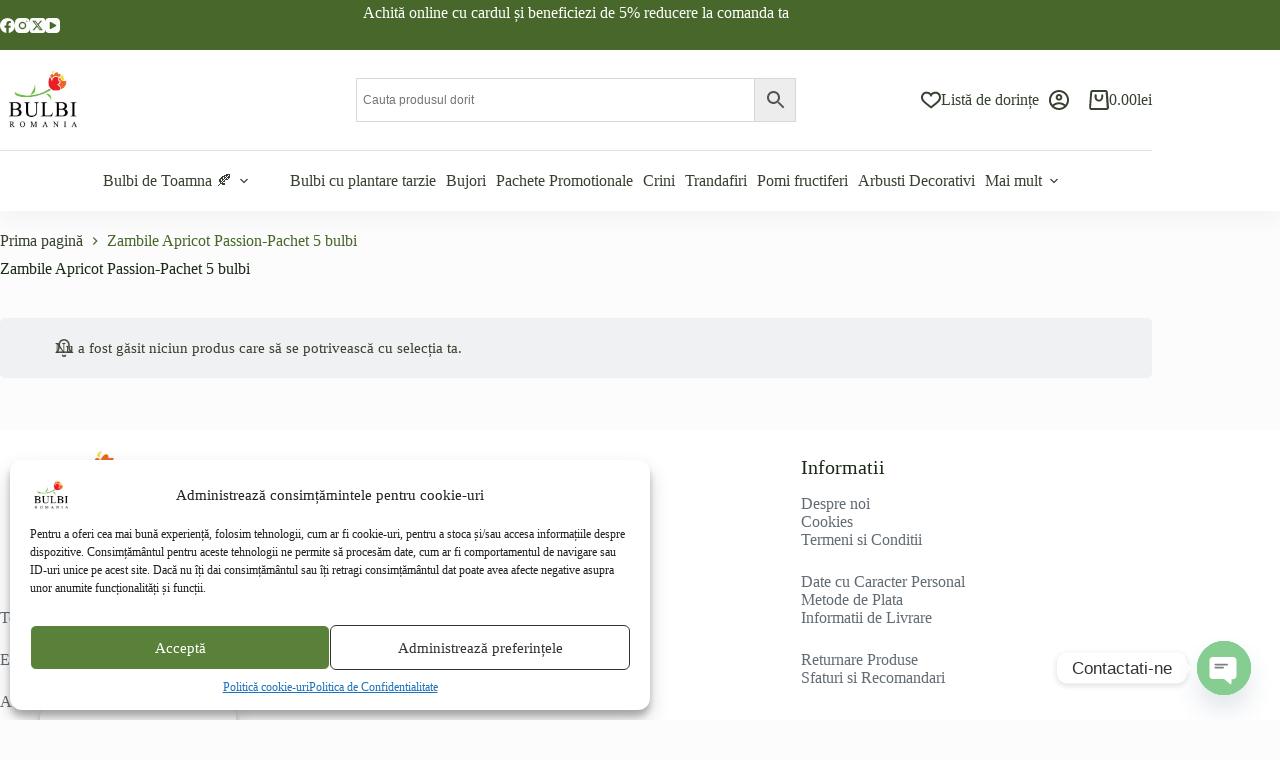

--- FILE ---
content_type: text/html; charset=UTF-8
request_url: https://bulbiromania.ro/eticheta-produs/zambile-apricot-passion-pachet-5-bulbi/
body_size: 35883
content:
<!doctype html>
<html lang="ro-RO">
<head>
	
	<meta charset="UTF-8">
	<meta name="viewport" content="width=device-width, initial-scale=1, maximum-scale=5, viewport-fit=cover">
	<link rel="profile" href="https://gmpg.org/xfn/11">

	<meta name='robots' content='index, follow, max-image-preview:large, max-snippet:-1, max-video-preview:-1' />
	<style>img:is([sizes="auto" i], [sizes^="auto," i]) { contain-intrinsic-size: 3000px 1500px }</style>
	
<!-- Google Tag Manager for WordPress by gtm4wp.com -->
<script data-cfasync="false" data-pagespeed-no-defer>
	var gtm4wp_datalayer_name = "dataLayer";
	var dataLayer = dataLayer || [];
	const gtm4wp_use_sku_instead = false;
	const gtm4wp_currency = 'RON';
	const gtm4wp_product_per_impression = 10;
	const gtm4wp_clear_ecommerce = false;
	const gtm4wp_datalayer_max_timeout = 2000;

	const gtm4wp_scrollerscript_debugmode         = false;
	const gtm4wp_scrollerscript_callbacktime      = 100;
	const gtm4wp_scrollerscript_readerlocation    = 150;
	const gtm4wp_scrollerscript_contentelementid  = "content";
	const gtm4wp_scrollerscript_scannertime       = 60;
</script>
<!-- End Google Tag Manager for WordPress by gtm4wp.com -->
	<!-- This site is optimized with the Yoast SEO plugin v26.1.1 - https://yoast.com/wordpress/plugins/seo/ -->
	<title>Zambile Apricot Passion-Pachet 5 bulbi Arhive - Bulbi Romania</title>
	<link rel="canonical" href="https://bulbiromania.ro/eticheta-produs/zambile-apricot-passion-pachet-5-bulbi/" />
	<meta property="og:locale" content="ro_RO" />
	<meta property="og:type" content="article" />
	<meta property="og:title" content="Zambile Apricot Passion-Pachet 5 bulbi Arhive - Bulbi Romania" />
	<meta property="og:url" content="https://bulbiromania.ro/eticheta-produs/zambile-apricot-passion-pachet-5-bulbi/" />
	<meta property="og:site_name" content="Bulbi Romania" />
	<meta name="twitter:card" content="summary_large_image" />
	<meta name="twitter:site" content="@GeorgeFlowerB" />
	<script type="application/ld+json" class="yoast-schema-graph">{"@context":"https://schema.org","@graph":[{"@type":"CollectionPage","@id":"https://bulbiromania.ro/eticheta-produs/zambile-apricot-passion-pachet-5-bulbi/","url":"https://bulbiromania.ro/eticheta-produs/zambile-apricot-passion-pachet-5-bulbi/","name":"Zambile Apricot Passion-Pachet 5 bulbi Arhive - Bulbi Romania","isPartOf":{"@id":"https://bulbiromania.ro/#website"},"breadcrumb":{"@id":"https://bulbiromania.ro/eticheta-produs/zambile-apricot-passion-pachet-5-bulbi/#breadcrumb"},"inLanguage":"ro-RO"},{"@type":"BreadcrumbList","@id":"https://bulbiromania.ro/eticheta-produs/zambile-apricot-passion-pachet-5-bulbi/#breadcrumb","itemListElement":[{"@type":"ListItem","position":1,"name":"Home","item":"https://bulbiromania.ro/"},{"@type":"ListItem","position":2,"name":"Zambile Apricot Passion-Pachet 5 bulbi"}]},{"@type":"WebSite","@id":"https://bulbiromania.ro/#website","url":"https://bulbiromania.ro/","name":"Bulbi Romania","description":"Bulbi de flori de vanzare","publisher":{"@id":"https://bulbiromania.ro/#organization"},"potentialAction":[{"@type":"SearchAction","target":{"@type":"EntryPoint","urlTemplate":"https://bulbiromania.ro/?s={search_term_string}"},"query-input":{"@type":"PropertyValueSpecification","valueRequired":true,"valueName":"search_term_string"}}],"inLanguage":"ro-RO"},{"@type":"Organization","@id":"https://bulbiromania.ro/#organization","name":"Flori si Amenajari Gradini","url":"https://bulbiromania.ro/","logo":{"@type":"ImageObject","inLanguage":"ro-RO","@id":"https://bulbiromania.ro/#/schema/logo/image/","url":"https://bulbiromania.ro/wp-content/uploads/2022/03/SIGLA_BULBI_ROMANIA.jpg","contentUrl":"https://bulbiromania.ro/wp-content/uploads/2022/03/SIGLA_BULBI_ROMANIA.jpg","width":512,"height":482,"caption":"Flori si Amenajari Gradini"},"image":{"@id":"https://bulbiromania.ro/#/schema/logo/image/"},"sameAs":["https://www.facebook.com/florigradiniromania/","https://x.com/GeorgeFlowerB","https://www.instagram.com/george_bunda/","https://www.linkedin.com/in/bulbiromania/","https://ro.pinterest.com/GeorgeBunda1/","https://www.youtube.com/channel/UCTrn12Mpvt5qVTBySOY4dEQ"]}]}</script>
	<!-- / Yoast SEO plugin. -->


<script type='application/javascript'  id='pys-version-script'>console.log('PixelYourSite Free version 11.1.3');</script>
<link rel='dns-prefetch' href='//www.googletagmanager.com' />
<link rel='dns-prefetch' href='//fonts.googleapis.com' />
<link rel="alternate" type="application/rss+xml" title="Bulbi Romania &raquo; Flux" href="https://bulbiromania.ro/feed/" />
<link rel="alternate" type="application/rss+xml" title="Bulbi Romania &raquo; Flux comentarii" href="https://bulbiromania.ro/comments/feed/" />
<link rel="alternate" type="application/rss+xml" title="Bulbi Romania &raquo; Flux Zambile Apricot Passion-Pachet 5 bulbi Etichetă" href="https://bulbiromania.ro/eticheta-produs/zambile-apricot-passion-pachet-5-bulbi/feed/" />
<link data-minify="1" rel='stylesheet' id='blocksy-dynamic-global-css' href='https://bulbiromania.ro/wp-content/cache/min/1/wp-content/uploads/blocksy/css/global.css?ver=1760740024' media='all' />
<link rel='stylesheet' id='wp-block-library-css' href='https://bulbiromania.ro/wp-includes/css/dist/block-library/style.min.css?ver=6.8.3' media='all' />
<style id='global-styles-inline-css'>
:root{--wp--preset--aspect-ratio--square: 1;--wp--preset--aspect-ratio--4-3: 4/3;--wp--preset--aspect-ratio--3-4: 3/4;--wp--preset--aspect-ratio--3-2: 3/2;--wp--preset--aspect-ratio--2-3: 2/3;--wp--preset--aspect-ratio--16-9: 16/9;--wp--preset--aspect-ratio--9-16: 9/16;--wp--preset--color--black: #000000;--wp--preset--color--cyan-bluish-gray: #abb8c3;--wp--preset--color--white: #ffffff;--wp--preset--color--pale-pink: #f78da7;--wp--preset--color--vivid-red: #cf2e2e;--wp--preset--color--luminous-vivid-orange: #ff6900;--wp--preset--color--luminous-vivid-amber: #fcb900;--wp--preset--color--light-green-cyan: #7bdcb5;--wp--preset--color--vivid-green-cyan: #00d084;--wp--preset--color--pale-cyan-blue: #8ed1fc;--wp--preset--color--vivid-cyan-blue: #0693e3;--wp--preset--color--vivid-purple: #9b51e0;--wp--preset--color--palette-color-1: var(--theme-palette-color-1, #5a8139);--wp--preset--color--palette-color-2: var(--theme-palette-color-2, #48682b);--wp--preset--color--palette-color-3: var(--theme-palette-color-3, #384232);--wp--preset--color--palette-color-4: var(--theme-palette-color-4, #1c2b19);--wp--preset--color--palette-color-5: var(--theme-palette-color-5, #b3d299);--wp--preset--color--palette-color-6: var(--theme-palette-color-6, #e2edcc);--wp--preset--color--palette-color-7: var(--theme-palette-color-7, #fcfcfc);--wp--preset--color--palette-color-8: var(--theme-palette-color-8, #ffffff);--wp--preset--gradient--vivid-cyan-blue-to-vivid-purple: linear-gradient(135deg,rgba(6,147,227,1) 0%,rgb(155,81,224) 100%);--wp--preset--gradient--light-green-cyan-to-vivid-green-cyan: linear-gradient(135deg,rgb(122,220,180) 0%,rgb(0,208,130) 100%);--wp--preset--gradient--luminous-vivid-amber-to-luminous-vivid-orange: linear-gradient(135deg,rgba(252,185,0,1) 0%,rgba(255,105,0,1) 100%);--wp--preset--gradient--luminous-vivid-orange-to-vivid-red: linear-gradient(135deg,rgba(255,105,0,1) 0%,rgb(207,46,46) 100%);--wp--preset--gradient--very-light-gray-to-cyan-bluish-gray: linear-gradient(135deg,rgb(238,238,238) 0%,rgb(169,184,195) 100%);--wp--preset--gradient--cool-to-warm-spectrum: linear-gradient(135deg,rgb(74,234,220) 0%,rgb(151,120,209) 20%,rgb(207,42,186) 40%,rgb(238,44,130) 60%,rgb(251,105,98) 80%,rgb(254,248,76) 100%);--wp--preset--gradient--blush-light-purple: linear-gradient(135deg,rgb(255,206,236) 0%,rgb(152,150,240) 100%);--wp--preset--gradient--blush-bordeaux: linear-gradient(135deg,rgb(254,205,165) 0%,rgb(254,45,45) 50%,rgb(107,0,62) 100%);--wp--preset--gradient--luminous-dusk: linear-gradient(135deg,rgb(255,203,112) 0%,rgb(199,81,192) 50%,rgb(65,88,208) 100%);--wp--preset--gradient--pale-ocean: linear-gradient(135deg,rgb(255,245,203) 0%,rgb(182,227,212) 50%,rgb(51,167,181) 100%);--wp--preset--gradient--electric-grass: linear-gradient(135deg,rgb(202,248,128) 0%,rgb(113,206,126) 100%);--wp--preset--gradient--midnight: linear-gradient(135deg,rgb(2,3,129) 0%,rgb(40,116,252) 100%);--wp--preset--gradient--juicy-peach: linear-gradient(to right, #ffecd2 0%, #fcb69f 100%);--wp--preset--gradient--young-passion: linear-gradient(to right, #ff8177 0%, #ff867a 0%, #ff8c7f 21%, #f99185 52%, #cf556c 78%, #b12a5b 100%);--wp--preset--gradient--true-sunset: linear-gradient(to right, #fa709a 0%, #fee140 100%);--wp--preset--gradient--morpheus-den: linear-gradient(to top, #30cfd0 0%, #330867 100%);--wp--preset--gradient--plum-plate: linear-gradient(135deg, #667eea 0%, #764ba2 100%);--wp--preset--gradient--aqua-splash: linear-gradient(15deg, #13547a 0%, #80d0c7 100%);--wp--preset--gradient--love-kiss: linear-gradient(to top, #ff0844 0%, #ffb199 100%);--wp--preset--gradient--new-retrowave: linear-gradient(to top, #3b41c5 0%, #a981bb 49%, #ffc8a9 100%);--wp--preset--gradient--plum-bath: linear-gradient(to top, #cc208e 0%, #6713d2 100%);--wp--preset--gradient--high-flight: linear-gradient(to right, #0acffe 0%, #495aff 100%);--wp--preset--gradient--teen-party: linear-gradient(-225deg, #FF057C 0%, #8D0B93 50%, #321575 100%);--wp--preset--gradient--fabled-sunset: linear-gradient(-225deg, #231557 0%, #44107A 29%, #FF1361 67%, #FFF800 100%);--wp--preset--gradient--arielle-smile: radial-gradient(circle 248px at center, #16d9e3 0%, #30c7ec 47%, #46aef7 100%);--wp--preset--gradient--itmeo-branding: linear-gradient(180deg, #2af598 0%, #009efd 100%);--wp--preset--gradient--deep-blue: linear-gradient(to right, #6a11cb 0%, #2575fc 100%);--wp--preset--gradient--strong-bliss: linear-gradient(to right, #f78ca0 0%, #f9748f 19%, #fd868c 60%, #fe9a8b 100%);--wp--preset--gradient--sweet-period: linear-gradient(to top, #3f51b1 0%, #5a55ae 13%, #7b5fac 25%, #8f6aae 38%, #a86aa4 50%, #cc6b8e 62%, #f18271 75%, #f3a469 87%, #f7c978 100%);--wp--preset--gradient--purple-division: linear-gradient(to top, #7028e4 0%, #e5b2ca 100%);--wp--preset--gradient--cold-evening: linear-gradient(to top, #0c3483 0%, #a2b6df 100%, #6b8cce 100%, #a2b6df 100%);--wp--preset--gradient--mountain-rock: linear-gradient(to right, #868f96 0%, #596164 100%);--wp--preset--gradient--desert-hump: linear-gradient(to top, #c79081 0%, #dfa579 100%);--wp--preset--gradient--ethernal-constance: linear-gradient(to top, #09203f 0%, #537895 100%);--wp--preset--gradient--happy-memories: linear-gradient(-60deg, #ff5858 0%, #f09819 100%);--wp--preset--gradient--grown-early: linear-gradient(to top, #0ba360 0%, #3cba92 100%);--wp--preset--gradient--morning-salad: linear-gradient(-225deg, #B7F8DB 0%, #50A7C2 100%);--wp--preset--gradient--night-call: linear-gradient(-225deg, #AC32E4 0%, #7918F2 48%, #4801FF 100%);--wp--preset--gradient--mind-crawl: linear-gradient(-225deg, #473B7B 0%, #3584A7 51%, #30D2BE 100%);--wp--preset--gradient--angel-care: linear-gradient(-225deg, #FFE29F 0%, #FFA99F 48%, #FF719A 100%);--wp--preset--gradient--juicy-cake: linear-gradient(to top, #e14fad 0%, #f9d423 100%);--wp--preset--gradient--rich-metal: linear-gradient(to right, #d7d2cc 0%, #304352 100%);--wp--preset--gradient--mole-hall: linear-gradient(-20deg, #616161 0%, #9bc5c3 100%);--wp--preset--gradient--cloudy-knoxville: linear-gradient(120deg, #fdfbfb 0%, #ebedee 100%);--wp--preset--gradient--soft-grass: linear-gradient(to top, #c1dfc4 0%, #deecdd 100%);--wp--preset--gradient--saint-petersburg: linear-gradient(135deg, #f5f7fa 0%, #c3cfe2 100%);--wp--preset--gradient--everlasting-sky: linear-gradient(135deg, #fdfcfb 0%, #e2d1c3 100%);--wp--preset--gradient--kind-steel: linear-gradient(-20deg, #e9defa 0%, #fbfcdb 100%);--wp--preset--gradient--over-sun: linear-gradient(60deg, #abecd6 0%, #fbed96 100%);--wp--preset--gradient--premium-white: linear-gradient(to top, #d5d4d0 0%, #d5d4d0 1%, #eeeeec 31%, #efeeec 75%, #e9e9e7 100%);--wp--preset--gradient--clean-mirror: linear-gradient(45deg, #93a5cf 0%, #e4efe9 100%);--wp--preset--gradient--wild-apple: linear-gradient(to top, #d299c2 0%, #fef9d7 100%);--wp--preset--gradient--snow-again: linear-gradient(to top, #e6e9f0 0%, #eef1f5 100%);--wp--preset--gradient--confident-cloud: linear-gradient(to top, #dad4ec 0%, #dad4ec 1%, #f3e7e9 100%);--wp--preset--gradient--glass-water: linear-gradient(to top, #dfe9f3 0%, white 100%);--wp--preset--gradient--perfect-white: linear-gradient(-225deg, #E3FDF5 0%, #FFE6FA 100%);--wp--preset--font-size--small: 13px;--wp--preset--font-size--medium: 20px;--wp--preset--font-size--large: clamp(22px, 1.375rem + ((1vw - 3.2px) * 0.625), 30px);--wp--preset--font-size--x-large: clamp(30px, 1.875rem + ((1vw - 3.2px) * 1.563), 50px);--wp--preset--font-size--xx-large: clamp(45px, 2.813rem + ((1vw - 3.2px) * 2.734), 80px);--wp--preset--spacing--20: 0.44rem;--wp--preset--spacing--30: 0.67rem;--wp--preset--spacing--40: 1rem;--wp--preset--spacing--50: 1.5rem;--wp--preset--spacing--60: 2.25rem;--wp--preset--spacing--70: 3.38rem;--wp--preset--spacing--80: 5.06rem;--wp--preset--shadow--natural: 6px 6px 9px rgba(0, 0, 0, 0.2);--wp--preset--shadow--deep: 12px 12px 50px rgba(0, 0, 0, 0.4);--wp--preset--shadow--sharp: 6px 6px 0px rgba(0, 0, 0, 0.2);--wp--preset--shadow--outlined: 6px 6px 0px -3px rgba(255, 255, 255, 1), 6px 6px rgba(0, 0, 0, 1);--wp--preset--shadow--crisp: 6px 6px 0px rgba(0, 0, 0, 1);}:root { --wp--style--global--content-size: var(--theme-block-max-width);--wp--style--global--wide-size: var(--theme-block-wide-max-width); }:where(body) { margin: 0; }.wp-site-blocks > .alignleft { float: left; margin-right: 2em; }.wp-site-blocks > .alignright { float: right; margin-left: 2em; }.wp-site-blocks > .aligncenter { justify-content: center; margin-left: auto; margin-right: auto; }:where(.wp-site-blocks) > * { margin-block-start: var(--theme-content-spacing); margin-block-end: 0; }:where(.wp-site-blocks) > :first-child { margin-block-start: 0; }:where(.wp-site-blocks) > :last-child { margin-block-end: 0; }:root { --wp--style--block-gap: var(--theme-content-spacing); }:root :where(.is-layout-flow) > :first-child{margin-block-start: 0;}:root :where(.is-layout-flow) > :last-child{margin-block-end: 0;}:root :where(.is-layout-flow) > *{margin-block-start: var(--theme-content-spacing);margin-block-end: 0;}:root :where(.is-layout-constrained) > :first-child{margin-block-start: 0;}:root :where(.is-layout-constrained) > :last-child{margin-block-end: 0;}:root :where(.is-layout-constrained) > *{margin-block-start: var(--theme-content-spacing);margin-block-end: 0;}:root :where(.is-layout-flex){gap: var(--theme-content-spacing);}:root :where(.is-layout-grid){gap: var(--theme-content-spacing);}.is-layout-flow > .alignleft{float: left;margin-inline-start: 0;margin-inline-end: 2em;}.is-layout-flow > .alignright{float: right;margin-inline-start: 2em;margin-inline-end: 0;}.is-layout-flow > .aligncenter{margin-left: auto !important;margin-right: auto !important;}.is-layout-constrained > .alignleft{float: left;margin-inline-start: 0;margin-inline-end: 2em;}.is-layout-constrained > .alignright{float: right;margin-inline-start: 2em;margin-inline-end: 0;}.is-layout-constrained > .aligncenter{margin-left: auto !important;margin-right: auto !important;}.is-layout-constrained > :where(:not(.alignleft):not(.alignright):not(.alignfull)){max-width: var(--wp--style--global--content-size);margin-left: auto !important;margin-right: auto !important;}.is-layout-constrained > .alignwide{max-width: var(--wp--style--global--wide-size);}body .is-layout-flex{display: flex;}.is-layout-flex{flex-wrap: wrap;align-items: center;}.is-layout-flex > :is(*, div){margin: 0;}body .is-layout-grid{display: grid;}.is-layout-grid > :is(*, div){margin: 0;}body{padding-top: 0px;padding-right: 0px;padding-bottom: 0px;padding-left: 0px;}.has-black-color{color: var(--wp--preset--color--black) !important;}.has-cyan-bluish-gray-color{color: var(--wp--preset--color--cyan-bluish-gray) !important;}.has-white-color{color: var(--wp--preset--color--white) !important;}.has-pale-pink-color{color: var(--wp--preset--color--pale-pink) !important;}.has-vivid-red-color{color: var(--wp--preset--color--vivid-red) !important;}.has-luminous-vivid-orange-color{color: var(--wp--preset--color--luminous-vivid-orange) !important;}.has-luminous-vivid-amber-color{color: var(--wp--preset--color--luminous-vivid-amber) !important;}.has-light-green-cyan-color{color: var(--wp--preset--color--light-green-cyan) !important;}.has-vivid-green-cyan-color{color: var(--wp--preset--color--vivid-green-cyan) !important;}.has-pale-cyan-blue-color{color: var(--wp--preset--color--pale-cyan-blue) !important;}.has-vivid-cyan-blue-color{color: var(--wp--preset--color--vivid-cyan-blue) !important;}.has-vivid-purple-color{color: var(--wp--preset--color--vivid-purple) !important;}.has-palette-color-1-color{color: var(--wp--preset--color--palette-color-1) !important;}.has-palette-color-2-color{color: var(--wp--preset--color--palette-color-2) !important;}.has-palette-color-3-color{color: var(--wp--preset--color--palette-color-3) !important;}.has-palette-color-4-color{color: var(--wp--preset--color--palette-color-4) !important;}.has-palette-color-5-color{color: var(--wp--preset--color--palette-color-5) !important;}.has-palette-color-6-color{color: var(--wp--preset--color--palette-color-6) !important;}.has-palette-color-7-color{color: var(--wp--preset--color--palette-color-7) !important;}.has-palette-color-8-color{color: var(--wp--preset--color--palette-color-8) !important;}.has-black-background-color{background-color: var(--wp--preset--color--black) !important;}.has-cyan-bluish-gray-background-color{background-color: var(--wp--preset--color--cyan-bluish-gray) !important;}.has-white-background-color{background-color: var(--wp--preset--color--white) !important;}.has-pale-pink-background-color{background-color: var(--wp--preset--color--pale-pink) !important;}.has-vivid-red-background-color{background-color: var(--wp--preset--color--vivid-red) !important;}.has-luminous-vivid-orange-background-color{background-color: var(--wp--preset--color--luminous-vivid-orange) !important;}.has-luminous-vivid-amber-background-color{background-color: var(--wp--preset--color--luminous-vivid-amber) !important;}.has-light-green-cyan-background-color{background-color: var(--wp--preset--color--light-green-cyan) !important;}.has-vivid-green-cyan-background-color{background-color: var(--wp--preset--color--vivid-green-cyan) !important;}.has-pale-cyan-blue-background-color{background-color: var(--wp--preset--color--pale-cyan-blue) !important;}.has-vivid-cyan-blue-background-color{background-color: var(--wp--preset--color--vivid-cyan-blue) !important;}.has-vivid-purple-background-color{background-color: var(--wp--preset--color--vivid-purple) !important;}.has-palette-color-1-background-color{background-color: var(--wp--preset--color--palette-color-1) !important;}.has-palette-color-2-background-color{background-color: var(--wp--preset--color--palette-color-2) !important;}.has-palette-color-3-background-color{background-color: var(--wp--preset--color--palette-color-3) !important;}.has-palette-color-4-background-color{background-color: var(--wp--preset--color--palette-color-4) !important;}.has-palette-color-5-background-color{background-color: var(--wp--preset--color--palette-color-5) !important;}.has-palette-color-6-background-color{background-color: var(--wp--preset--color--palette-color-6) !important;}.has-palette-color-7-background-color{background-color: var(--wp--preset--color--palette-color-7) !important;}.has-palette-color-8-background-color{background-color: var(--wp--preset--color--palette-color-8) !important;}.has-black-border-color{border-color: var(--wp--preset--color--black) !important;}.has-cyan-bluish-gray-border-color{border-color: var(--wp--preset--color--cyan-bluish-gray) !important;}.has-white-border-color{border-color: var(--wp--preset--color--white) !important;}.has-pale-pink-border-color{border-color: var(--wp--preset--color--pale-pink) !important;}.has-vivid-red-border-color{border-color: var(--wp--preset--color--vivid-red) !important;}.has-luminous-vivid-orange-border-color{border-color: var(--wp--preset--color--luminous-vivid-orange) !important;}.has-luminous-vivid-amber-border-color{border-color: var(--wp--preset--color--luminous-vivid-amber) !important;}.has-light-green-cyan-border-color{border-color: var(--wp--preset--color--light-green-cyan) !important;}.has-vivid-green-cyan-border-color{border-color: var(--wp--preset--color--vivid-green-cyan) !important;}.has-pale-cyan-blue-border-color{border-color: var(--wp--preset--color--pale-cyan-blue) !important;}.has-vivid-cyan-blue-border-color{border-color: var(--wp--preset--color--vivid-cyan-blue) !important;}.has-vivid-purple-border-color{border-color: var(--wp--preset--color--vivid-purple) !important;}.has-palette-color-1-border-color{border-color: var(--wp--preset--color--palette-color-1) !important;}.has-palette-color-2-border-color{border-color: var(--wp--preset--color--palette-color-2) !important;}.has-palette-color-3-border-color{border-color: var(--wp--preset--color--palette-color-3) !important;}.has-palette-color-4-border-color{border-color: var(--wp--preset--color--palette-color-4) !important;}.has-palette-color-5-border-color{border-color: var(--wp--preset--color--palette-color-5) !important;}.has-palette-color-6-border-color{border-color: var(--wp--preset--color--palette-color-6) !important;}.has-palette-color-7-border-color{border-color: var(--wp--preset--color--palette-color-7) !important;}.has-palette-color-8-border-color{border-color: var(--wp--preset--color--palette-color-8) !important;}.has-vivid-cyan-blue-to-vivid-purple-gradient-background{background: var(--wp--preset--gradient--vivid-cyan-blue-to-vivid-purple) !important;}.has-light-green-cyan-to-vivid-green-cyan-gradient-background{background: var(--wp--preset--gradient--light-green-cyan-to-vivid-green-cyan) !important;}.has-luminous-vivid-amber-to-luminous-vivid-orange-gradient-background{background: var(--wp--preset--gradient--luminous-vivid-amber-to-luminous-vivid-orange) !important;}.has-luminous-vivid-orange-to-vivid-red-gradient-background{background: var(--wp--preset--gradient--luminous-vivid-orange-to-vivid-red) !important;}.has-very-light-gray-to-cyan-bluish-gray-gradient-background{background: var(--wp--preset--gradient--very-light-gray-to-cyan-bluish-gray) !important;}.has-cool-to-warm-spectrum-gradient-background{background: var(--wp--preset--gradient--cool-to-warm-spectrum) !important;}.has-blush-light-purple-gradient-background{background: var(--wp--preset--gradient--blush-light-purple) !important;}.has-blush-bordeaux-gradient-background{background: var(--wp--preset--gradient--blush-bordeaux) !important;}.has-luminous-dusk-gradient-background{background: var(--wp--preset--gradient--luminous-dusk) !important;}.has-pale-ocean-gradient-background{background: var(--wp--preset--gradient--pale-ocean) !important;}.has-electric-grass-gradient-background{background: var(--wp--preset--gradient--electric-grass) !important;}.has-midnight-gradient-background{background: var(--wp--preset--gradient--midnight) !important;}.has-juicy-peach-gradient-background{background: var(--wp--preset--gradient--juicy-peach) !important;}.has-young-passion-gradient-background{background: var(--wp--preset--gradient--young-passion) !important;}.has-true-sunset-gradient-background{background: var(--wp--preset--gradient--true-sunset) !important;}.has-morpheus-den-gradient-background{background: var(--wp--preset--gradient--morpheus-den) !important;}.has-plum-plate-gradient-background{background: var(--wp--preset--gradient--plum-plate) !important;}.has-aqua-splash-gradient-background{background: var(--wp--preset--gradient--aqua-splash) !important;}.has-love-kiss-gradient-background{background: var(--wp--preset--gradient--love-kiss) !important;}.has-new-retrowave-gradient-background{background: var(--wp--preset--gradient--new-retrowave) !important;}.has-plum-bath-gradient-background{background: var(--wp--preset--gradient--plum-bath) !important;}.has-high-flight-gradient-background{background: var(--wp--preset--gradient--high-flight) !important;}.has-teen-party-gradient-background{background: var(--wp--preset--gradient--teen-party) !important;}.has-fabled-sunset-gradient-background{background: var(--wp--preset--gradient--fabled-sunset) !important;}.has-arielle-smile-gradient-background{background: var(--wp--preset--gradient--arielle-smile) !important;}.has-itmeo-branding-gradient-background{background: var(--wp--preset--gradient--itmeo-branding) !important;}.has-deep-blue-gradient-background{background: var(--wp--preset--gradient--deep-blue) !important;}.has-strong-bliss-gradient-background{background: var(--wp--preset--gradient--strong-bliss) !important;}.has-sweet-period-gradient-background{background: var(--wp--preset--gradient--sweet-period) !important;}.has-purple-division-gradient-background{background: var(--wp--preset--gradient--purple-division) !important;}.has-cold-evening-gradient-background{background: var(--wp--preset--gradient--cold-evening) !important;}.has-mountain-rock-gradient-background{background: var(--wp--preset--gradient--mountain-rock) !important;}.has-desert-hump-gradient-background{background: var(--wp--preset--gradient--desert-hump) !important;}.has-ethernal-constance-gradient-background{background: var(--wp--preset--gradient--ethernal-constance) !important;}.has-happy-memories-gradient-background{background: var(--wp--preset--gradient--happy-memories) !important;}.has-grown-early-gradient-background{background: var(--wp--preset--gradient--grown-early) !important;}.has-morning-salad-gradient-background{background: var(--wp--preset--gradient--morning-salad) !important;}.has-night-call-gradient-background{background: var(--wp--preset--gradient--night-call) !important;}.has-mind-crawl-gradient-background{background: var(--wp--preset--gradient--mind-crawl) !important;}.has-angel-care-gradient-background{background: var(--wp--preset--gradient--angel-care) !important;}.has-juicy-cake-gradient-background{background: var(--wp--preset--gradient--juicy-cake) !important;}.has-rich-metal-gradient-background{background: var(--wp--preset--gradient--rich-metal) !important;}.has-mole-hall-gradient-background{background: var(--wp--preset--gradient--mole-hall) !important;}.has-cloudy-knoxville-gradient-background{background: var(--wp--preset--gradient--cloudy-knoxville) !important;}.has-soft-grass-gradient-background{background: var(--wp--preset--gradient--soft-grass) !important;}.has-saint-petersburg-gradient-background{background: var(--wp--preset--gradient--saint-petersburg) !important;}.has-everlasting-sky-gradient-background{background: var(--wp--preset--gradient--everlasting-sky) !important;}.has-kind-steel-gradient-background{background: var(--wp--preset--gradient--kind-steel) !important;}.has-over-sun-gradient-background{background: var(--wp--preset--gradient--over-sun) !important;}.has-premium-white-gradient-background{background: var(--wp--preset--gradient--premium-white) !important;}.has-clean-mirror-gradient-background{background: var(--wp--preset--gradient--clean-mirror) !important;}.has-wild-apple-gradient-background{background: var(--wp--preset--gradient--wild-apple) !important;}.has-snow-again-gradient-background{background: var(--wp--preset--gradient--snow-again) !important;}.has-confident-cloud-gradient-background{background: var(--wp--preset--gradient--confident-cloud) !important;}.has-glass-water-gradient-background{background: var(--wp--preset--gradient--glass-water) !important;}.has-perfect-white-gradient-background{background: var(--wp--preset--gradient--perfect-white) !important;}.has-small-font-size{font-size: var(--wp--preset--font-size--small) !important;}.has-medium-font-size{font-size: var(--wp--preset--font-size--medium) !important;}.has-large-font-size{font-size: var(--wp--preset--font-size--large) !important;}.has-x-large-font-size{font-size: var(--wp--preset--font-size--x-large) !important;}.has-xx-large-font-size{font-size: var(--wp--preset--font-size--xx-large) !important;}
:root :where(.wp-block-pullquote){font-size: clamp(0.984em, 0.984rem + ((1vw - 0.2em) * 0.645), 1.5em);line-height: 1.6;}
</style>
<link data-minify="1" rel='stylesheet' id='jquery-modal-css' href='https://bulbiromania.ro/wp-content/cache/min/1/wp-content/plugins/moosend/src/public/css/jquery.modal.css?ver=1760740024' media='all' />
<link data-minify="1" rel='stylesheet' id='moosend-for-wp-css' href='https://bulbiromania.ro/wp-content/cache/min/1/wp-content/plugins/moosend/src/public/css/moosend-for-wp-public.css?ver=1760740024' media='all' />
<link data-minify="1" rel='stylesheet' id='plationline-css' href='https://bulbiromania.ro/wp-content/cache/min/1/wp-content/plugins/plationline/inc/front/css/plationline-login.css?ver=1760740024' media='all' />
<link data-minify="1" rel='stylesheet' id='plationline_recurrence-css' href='https://bulbiromania.ro/wp-content/cache/min/1/wp-content/plugins/plationline/inc/front/css/plationline-recurrence.css?ver=1760740024' media='all' />
<link data-minify="1" rel='stylesheet' id='wcqu_quantity_styles-css' href='https://bulbiromania.ro/wp-content/cache/min/1/wp-content/plugins/quantities-and-units-for-woocommerce/assets/css/styles.css?ver=1760740024' media='all' />
<style id='woocommerce-inline-inline-css'>
.woocommerce form .form-row .required { visibility: visible; }
</style>
<link rel='stylesheet' id='aws-style-css' href='https://bulbiromania.ro/wp-content/plugins/advanced-woo-search/assets/css/common.min.css?ver=3.46' media='all' />
<link data-minify="1" rel='stylesheet' id='woocommerce-pre-orders-main-css-css' href='https://bulbiromania.ro/wp-content/cache/min/1/wp-content/plugins/pre-orders-for-woocommerce/media/css/main.css?ver=1760740024' media='all' />
<link data-minify="1" rel='stylesheet' id='cnst-cb-css' href='https://bulbiromania.ro/wp-content/cache/min/1/wp-content/plugins/wordpress-cnst-cb/assets/css/cnst-cb.css?ver=1760740024' media='all' />
<link data-minify="1" rel='stylesheet' id='brands-styles-css' href='https://bulbiromania.ro/wp-content/cache/min/1/wp-content/plugins/woocommerce/assets/css/brands.css?ver=1760740024' media='all' />
<link data-minify="1" rel='stylesheet' id='parent-style-css' href='https://bulbiromania.ro/wp-content/cache/min/1/wp-content/themes/blocksy/style.css?ver=1760740024' media='all' />
<link data-minify="1" rel='stylesheet' id='ct-main-styles-css' href='https://bulbiromania.ro/wp-content/cache/min/1/wp-content/themes/blocksy/static/bundle/main.min.css?ver=1760740024' media='all' />
<link data-minify="1" rel='stylesheet' id='ct-woocommerce-styles-css' href='https://bulbiromania.ro/wp-content/cache/min/1/wp-content/themes/blocksy/static/bundle/woocommerce.min.css?ver=1760740024' media='all' />
<link rel='stylesheet' id='blocksy-fonts-font-source-google-css' href='https://fonts.googleapis.com/css2?family=Sen:wght@700&#038;display=swap' media='all' />
<link rel='stylesheet' id='ct-page-title-styles-css' href='https://bulbiromania.ro/wp-content/themes/blocksy/static/bundle/page-title.min.css?ver=2.1.17' media='all' />
<link rel='stylesheet' id='ct-sidebar-styles-css' href='https://bulbiromania.ro/wp-content/themes/blocksy/static/bundle/sidebar.min.css?ver=2.1.17' media='all' />
<link rel='stylesheet' id='ct-flexy-styles-css' href='https://bulbiromania.ro/wp-content/themes/blocksy/static/bundle/flexy.min.css?ver=2.1.17' media='all' />
<link rel='stylesheet' id='ct-cf-7-styles-css' href='https://bulbiromania.ro/wp-content/themes/blocksy/static/bundle/cf-7.min.css?ver=2.1.17' media='all' />
<link rel='stylesheet' id='ct-stackable-styles-css' href='https://bulbiromania.ro/wp-content/themes/blocksy/static/bundle/stackable.min.css?ver=2.1.17' media='all' />
<link rel='stylesheet' id='ct-wpforms-styles-css' href='https://bulbiromania.ro/wp-content/themes/blocksy/static/bundle/wpforms.min.css?ver=2.1.17' media='all' />
<link rel='stylesheet' id='chaty-front-css-css' href='https://bulbiromania.ro/wp-content/plugins/chaty/css/chaty-front.min.css?ver=3.4.81655136670' media='all' />
<link rel='stylesheet' id='blocksy-pro-search-input-styles-css' href='https://bulbiromania.ro/wp-content/plugins/blocksy-companion-pro/framework/premium/static/bundle/search-input.min.css?ver=2.1.17' media='all' />
<link rel='stylesheet' id='blocksy-ext-woocommerce-extra-styles-css' href='https://bulbiromania.ro/wp-content/plugins/blocksy-companion-pro/framework/premium/extensions/woocommerce-extra/static/bundle/main.min.css?ver=2.1.17' media='all' />
<link rel='stylesheet' id='blocksy-ext-woocommerce-extra-off-canvas-filters-styles-css' href='https://bulbiromania.ro/wp-content/plugins/blocksy-companion-pro/framework/premium/extensions/woocommerce-extra/static/bundle/off-canvas-filter.min.css?ver=2.1.17' media='all' />
<link rel='stylesheet' id='blocksy-ext-woocommerce-extra-active-filters-styles-css' href='https://bulbiromania.ro/wp-content/plugins/blocksy-companion-pro/framework/premium/extensions/woocommerce-extra/static/bundle/active-filters.min.css?ver=2.1.17' media='all' />
<link rel='stylesheet' id='blocksy-ext-woocommerce-extra-product-wishlist-table-styles-css' href='https://bulbiromania.ro/wp-content/plugins/blocksy-companion-pro/framework/premium/extensions/woocommerce-extra/static/bundle/wishlist-table.min.css?ver=2.1.17' media='all' />
<link rel='stylesheet' id='blocksy-ext-woocommerce-extra-wishlist-styles-css' href='https://bulbiromania.ro/wp-content/plugins/blocksy-companion-pro/framework/premium/extensions/woocommerce-extra/static/bundle/wishlist.min.css?ver=2.1.17' media='all' />
<link rel='stylesheet' id='blocksy-ext-woocommerce-extra-custom-badges-styles-css' href='https://bulbiromania.ro/wp-content/plugins/blocksy-companion-pro/framework/premium/extensions/woocommerce-extra/static/bundle/custom-badges.min.css?ver=2.1.17' media='all' />
<link rel='stylesheet' id='blocksy-ext-mega-menu-styles-css' href='https://bulbiromania.ro/wp-content/plugins/blocksy-companion-pro/framework/premium/extensions/mega-menu/static/bundle/main.min.css?ver=2.1.17' media='all' />
<link rel='stylesheet' id='blocksy-companion-header-account-styles-css' href='https://bulbiromania.ro/wp-content/plugins/blocksy-companion-pro/static/bundle/header-account.min.css?ver=2.1.17' media='all' />
            <script>
                // Moosend Tracking and Forms library
                !function (t, n, e, o, a) {
                    function d(t) {
                        var n = ~~(Date.now() / 3e5), o = document.createElement(e);
                        o.async = !0, o.src = t + "?ts=" + n;
                        var a = document.getElementsByTagName(e)[0];
                        a.parentNode.insertBefore(o, a)
                    }

                    t.MooTrackerObject = a, t[a] = t[a] || function () {
                        return t[a].q ? void t[a].q.push(arguments) : void (t[a].q = [arguments])
                    }, window.attachEvent ? window.attachEvent("onload", d.bind(this, o)) : window.addEventListener("load", d.bind(this, o), !1)
                }(window, document, "script", "//cdn.stat-track.com/statics/moosend-tracking.min.js", "mootrack");
                mootrack('setCookieNames', { userIdName: 'MOOSEND_USER_ID' });
                mootrack('init', 'e912c18b09e84b56b417b9ce8d6bf6fe');
            </script>
            <!--n2css--><!--n2js--><script id="alingment-sets-js-extra">
var php_vars = {"home_url":"https:\/\/bulbiromania.ro"};
</script>
<script data-minify="1" src="https://bulbiromania.ro/wp-content/cache/min/1/wp-content/plugins/moosend/src/public/js/alignment-sets.js?ver=1760740024" id="alingment-sets-js"></script>
<script src="https://bulbiromania.ro/wp-includes/js/jquery/jquery.min.js?ver=3.7.1" id="jquery-core-js"></script>
<script src="https://bulbiromania.ro/wp-includes/js/jquery/jquery-migrate.min.js?ver=3.4.1" id="jquery-migrate-js"></script>
<script data-minify="1" src="https://bulbiromania.ro/wp-content/cache/min/1/wp-content/plugins/moosend/src/public/js/jquery.modal.js?ver=1760740024" id="jquery-modal-js"></script>
<script data-minify="1" src="https://bulbiromania.ro/wp-content/cache/min/1/wp-content/plugins/moosend/src/public/dependencies/jquery-redirect/jquery.redirect.js?ver=1760740024" id="jquery-redirect-js"></script>
<script id="moosend-for-wp-js-extra">
var php_vars = {"ajax_url":"https:\/\/bulbiromania.ro\/wp-admin\/admin-ajax.php"};
</script>
<script data-minify="1" src="https://bulbiromania.ro/wp-content/cache/min/1/wp-content/plugins/moosend/src/public/js/moosend-for-wp-public.js?ver=1760740024" id="moosend-for-wp-js"></script>
<script src="https://bulbiromania.ro/wp-content/plugins/woocommerce/assets/js/jquery-blockui/jquery.blockUI.min.js?ver=2.7.0-wc.10.2.2" id="jquery-blockui-js" defer data-wp-strategy="defer"></script>
<script id="wc-add-to-cart-js-extra">
var wc_add_to_cart_params = {"ajax_url":"\/wp-admin\/admin-ajax.php","wc_ajax_url":"\/?wc-ajax=%%endpoint%%","i18n_view_cart":"Vezi co\u0219ul","cart_url":"https:\/\/bulbiromania.ro\/cos\/","is_cart":"","cart_redirect_after_add":"no"};
</script>
<script src="https://bulbiromania.ro/wp-content/plugins/woocommerce/assets/js/frontend/add-to-cart.min.js?ver=10.2.2" id="wc-add-to-cart-js" defer data-wp-strategy="defer"></script>
<script src="https://bulbiromania.ro/wp-content/plugins/woocommerce/assets/js/js-cookie/js.cookie.min.js?ver=2.1.4-wc.10.2.2" id="js-cookie-js" defer data-wp-strategy="defer"></script>
<script id="woocommerce-js-extra">
var woocommerce_params = {"ajax_url":"\/wp-admin\/admin-ajax.php","wc_ajax_url":"\/?wc-ajax=%%endpoint%%","i18n_password_show":"Arat\u0103 parola","i18n_password_hide":"Ascunde parola"};
</script>
<script src="https://bulbiromania.ro/wp-content/plugins/woocommerce/assets/js/frontend/woocommerce.min.js?ver=10.2.2" id="woocommerce-js" defer data-wp-strategy="defer"></script>
<script data-minify="1" src="https://bulbiromania.ro/wp-content/cache/min/1/wp-content/plugins/duracelltomi-google-tag-manager/dist/js/analytics-talk-content-tracking.js?ver=1760740024" id="gtm4wp-scroll-tracking-js"></script>
<script id="wc-cart-fragments-js-extra">
var wc_cart_fragments_params = {"ajax_url":"\/wp-admin\/admin-ajax.php","wc_ajax_url":"\/?wc-ajax=%%endpoint%%","cart_hash_key":"wc_cart_hash_a2e791438bb316252c4d29d1762b25b3","fragment_name":"wc_fragments_a2e791438bb316252c4d29d1762b25b3","request_timeout":"5000"};
</script>
<script src="https://bulbiromania.ro/wp-content/plugins/woocommerce/assets/js/frontend/cart-fragments.min.js?ver=10.2.2" id="wc-cart-fragments-js" defer data-wp-strategy="defer"></script>
<script src="https://bulbiromania.ro/wp-includes/js/dist/hooks.min.js?ver=4d63a3d491d11ffd8ac6" id="wp-hooks-js"></script>
<script id="wpm-js-extra">
var wpm = {"ajax_url":"https:\/\/bulbiromania.ro\/wp-admin\/admin-ajax.php","root":"https:\/\/bulbiromania.ro\/wp-json\/","nonce_wp_rest":"fd69e20c42","nonce_ajax":"44deafe6cb"};
</script>
<script src="https://bulbiromania.ro/wp-content/plugins/woocommerce-google-adwords-conversion-tracking-tag/js/public/wpm-public.p1.min.js?ver=1.49.2" id="wpm-js"></script>
<script src="https://bulbiromania.ro/wp-content/plugins/pixelyoursite/dist/scripts/jquery.bind-first-0.2.3.min.js?ver=6.8.3" id="jquery-bind-first-js"></script>
<script src="https://bulbiromania.ro/wp-content/plugins/pixelyoursite/dist/scripts/js.cookie-2.1.3.min.js?ver=2.1.3" id="js-cookie-pys-js"></script>
<script src="https://bulbiromania.ro/wp-content/plugins/pixelyoursite/dist/scripts/tld.min.js?ver=2.3.1" id="js-tld-js"></script>
<script id="pys-js-extra">
var pysOptions = {"staticEvents":[],"dynamicEvents":{"automatic_event_form":{"facebook":{"delay":0,"type":"dyn","name":"Form","pixelIds":["2276765089236232"],"eventID":"7f6b3bcf-f858-48a0-ace7-2b178ec78e0d","params":{"page_title":"Zambile Apricot Passion-Pachet 5 bulbi","post_type":"product_tag","post_id":1133,"plugin":"PixelYourSite","user_role":"guest","event_url":"bulbiromania.ro\/eticheta-produs\/zambile-apricot-passion-pachet-5-bulbi\/"},"e_id":"automatic_event_form","ids":[],"hasTimeWindow":false,"timeWindow":0,"woo_order":"","edd_order":""}},"automatic_event_download":{"facebook":{"delay":0,"type":"dyn","name":"Download","extensions":["","doc","exe","js","pdf","ppt","tgz","zip","xls"],"pixelIds":["2276765089236232"],"eventID":"fa3ac14b-199e-4b66-a69f-5ab7ec19698e","params":{"page_title":"Zambile Apricot Passion-Pachet 5 bulbi","post_type":"product_tag","post_id":1133,"plugin":"PixelYourSite","user_role":"guest","event_url":"bulbiromania.ro\/eticheta-produs\/zambile-apricot-passion-pachet-5-bulbi\/"},"e_id":"automatic_event_download","ids":[],"hasTimeWindow":false,"timeWindow":0,"woo_order":"","edd_order":""}},"automatic_event_comment":{"facebook":{"delay":0,"type":"dyn","name":"Comment","pixelIds":["2276765089236232"],"eventID":"1f5e3a4a-9c0f-4050-b4a4-00af24718876","params":{"page_title":"Zambile Apricot Passion-Pachet 5 bulbi","post_type":"product_tag","post_id":1133,"plugin":"PixelYourSite","user_role":"guest","event_url":"bulbiromania.ro\/eticheta-produs\/zambile-apricot-passion-pachet-5-bulbi\/"},"e_id":"automatic_event_comment","ids":[],"hasTimeWindow":false,"timeWindow":0,"woo_order":"","edd_order":""}},"woo_add_to_cart_on_button_click":{"facebook":{"delay":0,"type":"dyn","name":"AddToCart","pixelIds":["2276765089236232"],"eventID":"a701e44c-1383-42ed-aa31-425530be450c","params":{"page_title":"Zambile Apricot Passion-Pachet 5 bulbi","post_type":"product_tag","post_id":1133,"plugin":"PixelYourSite","user_role":"guest","event_url":"bulbiromania.ro\/eticheta-produs\/zambile-apricot-passion-pachet-5-bulbi\/"},"e_id":"woo_add_to_cart_on_button_click","ids":[],"hasTimeWindow":false,"timeWindow":0,"woo_order":"","edd_order":""}}},"triggerEvents":[],"triggerEventTypes":[],"facebook":{"pixelIds":["2276765089236232"],"advancedMatching":[],"advancedMatchingEnabled":false,"removeMetadata":false,"wooVariableAsSimple":false,"serverApiEnabled":false,"wooCRSendFromServer":false,"send_external_id":null,"enabled_medical":false,"do_not_track_medical_param":["event_url","post_title","page_title","landing_page","content_name","categories","category_name","tags"],"meta_ldu":false},"debug":"","siteUrl":"https:\/\/bulbiromania.ro","ajaxUrl":"https:\/\/bulbiromania.ro\/wp-admin\/admin-ajax.php","ajax_event":"0fbbc29c05","enable_remove_download_url_param":"1","cookie_duration":"7","last_visit_duration":"60","enable_success_send_form":"","ajaxForServerEvent":"1","ajaxForServerStaticEvent":"1","useSendBeacon":"1","send_external_id":"1","external_id_expire":"180","track_cookie_for_subdomains":"1","google_consent_mode":"1","gdpr":{"ajax_enabled":false,"all_disabled_by_api":false,"facebook_disabled_by_api":false,"analytics_disabled_by_api":false,"google_ads_disabled_by_api":false,"pinterest_disabled_by_api":false,"bing_disabled_by_api":false,"externalID_disabled_by_api":false,"facebook_prior_consent_enabled":true,"analytics_prior_consent_enabled":true,"google_ads_prior_consent_enabled":null,"pinterest_prior_consent_enabled":true,"bing_prior_consent_enabled":true,"cookiebot_integration_enabled":false,"cookiebot_facebook_consent_category":"marketing","cookiebot_analytics_consent_category":"statistics","cookiebot_tiktok_consent_category":"marketing","cookiebot_google_ads_consent_category":"marketing","cookiebot_pinterest_consent_category":"marketing","cookiebot_bing_consent_category":"marketing","consent_magic_integration_enabled":false,"real_cookie_banner_integration_enabled":false,"cookie_notice_integration_enabled":false,"cookie_law_info_integration_enabled":false,"analytics_storage":{"enabled":true,"value":"granted","filter":false},"ad_storage":{"enabled":true,"value":"granted","filter":false},"ad_user_data":{"enabled":true,"value":"granted","filter":false},"ad_personalization":{"enabled":true,"value":"granted","filter":false}},"cookie":{"disabled_all_cookie":false,"disabled_start_session_cookie":false,"disabled_advanced_form_data_cookie":false,"disabled_landing_page_cookie":false,"disabled_first_visit_cookie":false,"disabled_trafficsource_cookie":false,"disabled_utmTerms_cookie":false,"disabled_utmId_cookie":false},"tracking_analytics":{"TrafficSource":"direct","TrafficLanding":"undefined","TrafficUtms":[],"TrafficUtmsId":[]},"GATags":{"ga_datalayer_type":"default","ga_datalayer_name":"dataLayerPYS"},"woo":{"enabled":true,"enabled_save_data_to_orders":true,"addToCartOnButtonEnabled":true,"addToCartOnButtonValueEnabled":true,"addToCartOnButtonValueOption":"price","singleProductId":null,"removeFromCartSelector":"form.woocommerce-cart-form .remove","addToCartCatchMethod":"add_cart_js","is_order_received_page":false,"containOrderId":false},"edd":{"enabled":false},"cache_bypass":"1765152533"};
</script>
<script data-minify="1" src="https://bulbiromania.ro/wp-content/cache/min/1/wp-content/plugins/pixelyoursite/dist/scripts/public.js?ver=1760740024" id="pys-js"></script>

<!-- Google tag (gtag.js) snippet added by Site Kit -->
<!-- Google Analytics snippet added by Site Kit -->
<script src="https://www.googletagmanager.com/gtag/js?id=G-3HEHEZPGJ8" id="google_gtagjs-js" async></script>
<script id="google_gtagjs-js-after">
window.dataLayer = window.dataLayer || [];function gtag(){dataLayer.push(arguments);}
gtag("set","linker",{"domains":["bulbiromania.ro"]});
gtag("js", new Date());
gtag("set", "developer_id.dZTNiMT", true);
gtag("config", "G-3HEHEZPGJ8");
</script>
<link rel="https://api.w.org/" href="https://bulbiromania.ro/wp-json/" /><link rel="alternate" title="JSON" type="application/json" href="https://bulbiromania.ro/wp-json/wp/v2/product_tag/1133" /><link rel="EditURI" type="application/rsd+xml" title="RSD" href="https://bulbiromania.ro/xmlrpc.php?rsd" />
<meta name="generator" content="WordPress 6.8.3" />
<meta name="generator" content="WooCommerce 10.2.2" />
<meta name="generator" content="Site Kit by Google 1.163.0" />    <style type="text/css">
        #showLockerDetails{
            font-size: 13px; 
            font-weight: bold;
            line-height: 22px;
        }
        .shipping-pickup-store td .title {
            float: left;
            line-height: 30px;
        }
        .shipping-pickup-store td span.text {
            float: right;
        }
        .shipping-pickup-store td span.description {
            clear: both;
        }
        .shipping-pickup-store td > span:not([class*="select"]) {
            display: block;
            font-size: 11px;
            font-weight: normal;
            line-height: 1.3;
            margin-bottom: 0;
            padding: 6px 0;
            text-align: justify;
        }

        [aria-labelledby="select2-shipping-pickup-store-select-container"]{
            height: 100% !important;
        }
        #locker_name, #locker_address{
            width:100%;
            border:0;
            pointer-events: none;
            resize: none;
        }
        #select2-shipping-pickup-store-select-container{
            word-wrap: break-word !important;
            text-overflow: inherit !important;
            white-space: normal !important;
        }

        #select2-shipping-pickup-store-select-results{
            max-height: 250px;
            overflow-y: auto;
            font-size: 12px;
        }
    </style>
    
<!-- This website runs the Product Feed PRO for WooCommerce by AdTribes.io plugin - version woocommercesea_option_installed_version -->
<style id="ccb-custom-css">:root {--cnst_banner_background_color: #ffffff;--cnst_text_color: #222222;--cnst_hyperlink_color: #1e73be;--cnst_banner_border_radius: 12px 12px 12px 12px;--cnst_button_accept_background_color: #5a8139;--cnst_button_accept_text_color: #ffffff;--cnst_button_settings_background_color: #ffffff;--cnst_button_deny_background_color: #ffffff;--cnst_button_settings_text_color: #333333;--cnst_button_deny_text_color: #333333;--cnst_button_border_radius: 6px 6px 6px 6px;--cnst_slider_active_color: #61ce71;--cnst_slider_inactive_color: #f8be2e;--cnst_slider_bullet_color: #ffffff;}</style>
<!-- Google Tag Manager for WordPress by gtm4wp.com -->
<!-- GTM Container placement set to automatic -->
<script data-cfasync="false" data-pagespeed-no-defer>
	var dataLayer_content = {"pagePostType":false,"pagePostType2":"tax-","pageCategory":[],"customerTotalOrders":0,"customerTotalOrderValue":0,"customerFirstName":"","customerLastName":"","customerBillingFirstName":"","customerBillingLastName":"","customerBillingCompany":"","customerBillingAddress1":"","customerBillingAddress2":"","customerBillingCity":"","customerBillingState":"","customerBillingPostcode":"","customerBillingCountry":"","customerBillingEmail":"","customerBillingEmailHash":"","customerBillingPhone":"","customerShippingFirstName":"","customerShippingLastName":"","customerShippingCompany":"","customerShippingAddress1":"","customerShippingAddress2":"","customerShippingCity":"","customerShippingState":"","customerShippingPostcode":"","customerShippingCountry":""};
	dataLayer.push( dataLayer_content );
</script>
<script data-cfasync="false" data-pagespeed-no-defer>
(function(w,d,s,l,i){w[l]=w[l]||[];w[l].push({'gtm.start':
new Date().getTime(),event:'gtm.js'});var f=d.getElementsByTagName(s)[0],
j=d.createElement(s),dl=l!='dataLayer'?'&l='+l:'';j.async=true;j.src=
'//www.googletagmanager.com/gtm.js?id='+i+dl;f.parentNode.insertBefore(j,f);
})(window,document,'script','dataLayer','GTM-T4JKR7LR');
</script>
<!-- End Google Tag Manager for WordPress by gtm4wp.com --><noscript><link rel='stylesheet' href='https://bulbiromania.ro/wp-content/themes/blocksy/static/bundle/no-scripts.min.css' type='text/css'></noscript>
	<noscript><style>.woocommerce-product-gallery{ opacity: 1 !important; }</style></noscript>
	
<!-- Google AdSense meta tags added by Site Kit -->
<meta name="google-adsense-platform-account" content="ca-host-pub-2644536267352236">
<meta name="google-adsense-platform-domain" content="sitekit.withgoogle.com">
<!-- End Google AdSense meta tags added by Site Kit -->

<!-- START Pixel Manager for WooCommerce -->

		<script>

			window.wpmDataLayer = window.wpmDataLayer || {};
			window.wpmDataLayer = Object.assign(window.wpmDataLayer, {"cart":{},"cart_item_keys":{},"version":{"number":"1.49.2","pro":false,"eligible_for_updates":false,"distro":"fms","beta":false,"show":true},"pixels":{"facebook":{"pixel_id":"252907678242077","dynamic_remarketing":{"id_type":"post_id"},"capi":false,"advanced_matching":false,"exclusion_patterns":[],"fbevents_js_url":"https://connect.facebook.net/en_US/fbevents.js"}},"shop":{"list_name":"Product Tag | Zambile Apricot Passion-Pachet 5 bulbi","list_id":"product_tag.zambile-apricot-passion-pachet-5-bulbi","page_type":"product_tag","currency":"RON","selectors":{"addToCart":[],"beginCheckout":[]},"order_duplication_prevention":true,"view_item_list_trigger":{"test_mode":false,"background_color":"green","opacity":0.5,"repeat":true,"timeout":1000,"threshold":0.8},"variations_output":true,"session_active":false},"page":{"id":false,"title":"","type":false,"categories":[],"parent":{"id":false,"title":"","type":false,"categories":[]}},"general":{"user_logged_in":false,"scroll_tracking_thresholds":[],"page_id":false,"exclude_domains":[],"server_2_server":{"active":false,"ip_exclude_list":[],"pageview_event_s2s":{"is_active":false,"pixels":["facebook"]}},"consent_management":{"explicit_consent":false},"lazy_load_pmw":false}});

		</script>

		
<!-- END Pixel Manager for WooCommerce -->
            <style>
                #search-modal .aws-container {
                    width: 100%;
                    margin: 0 auto;
                    max-width: 800px;
                }
                #search-modal .aws-container .aws-search-form {
                    background-color: transparent;
                    height: 60px;
                }
                #search-modal .aws-container .aws-search-form .aws-search-field {
                    border: none;
                    border-bottom: 1px solid rgba(255, 255, 255, 0.2);
                    font-size: 26px;
                    background-color: transparent;
                }
                #search-modal .aws-container .aws-search-form .aws-form-btn {
                    border: none;
                    background-color: #585a5c;
                    border-bottom: 1px solid rgba(255, 255, 255, 0.2);
                }
                #search-modal .aws-container .aws-search-form .aws-form-btn:hover {
                    background-color: #ccc;
                }
                #search-modal .aws-container .aws-search-form .aws-main-filter .aws-main-filter__current {
                    color: #000;
                }
                #search-modal .aws-container .aws-search-form .aws-search-btn svg {
                    fill: #222;
                }
            </style>
        <link rel="icon" href="https://bulbiromania.ro/wp-content/uploads/2022/03/cropped-SIGLA_BULBI_ROMANIA-32x32.jpg" sizes="32x32" />
<link rel="icon" href="https://bulbiromania.ro/wp-content/uploads/2022/03/cropped-SIGLA_BULBI_ROMANIA-192x192.jpg" sizes="192x192" />
<link rel="apple-touch-icon" href="https://bulbiromania.ro/wp-content/uploads/2022/03/cropped-SIGLA_BULBI_ROMANIA-180x180.jpg" />
<meta name="msapplication-TileImage" content="https://bulbiromania.ro/wp-content/uploads/2022/03/cropped-SIGLA_BULBI_ROMANIA-270x270.jpg" />
		<style id="wp-custom-css">
			@media (min-width:961px) {
	.coloana-contact {
		min-width: 630px !important;
	}
}

@media (max-width:960px){
	.wg_gift.ocwg_gift_div {
		max-width: 630px;
		max-height: 300px;
	}
}

@media (max-width:767px){
	.promo-categories > .stk-row {
		display: grid;
    grid-template-columns: repeat(2, minmax(0, 1fr));
	}
}

@media (max-width:480px){
	.wg_gift.ocwg_gift_div {
		max-width: 300px;
		max-height: 300px;
	}
	.owl-item{
		width: 250px !important;
	}
	.cart-totals {
		margin-top: 150px;
	}
}
img {
max-width: 100%;
display: block;
}

.validate-required > .checkbox > .input-checkbox {
	border: 1px solid;
}

body {
	overflow-x: hidden;
}

.cookie-notification {
	max-width: 100%;
}

.grecaptcha-badge { 
    visibility: hidden;
}
.shipping_method {
	border: 1px solid gray !important;
}

.wc_points_rewards_apply_discount {
	margin-left: 1rem;
}

.woocommerce-store-notice.demo_store {
	display: block !important;
}

.border:hover
{
border-radius: 10px !important;
}

.ct-search-results {
	border-radius: 20px !important;
}

.banner-homepage img {
	max-height: 600px;
}		</style>
			<meta name="generator" content="WP Rocket 3.19.4" data-wpr-features="wpr_minify_js wpr_minify_css wpr_preload_links wpr_desktop" /></head>


<body class="archive tax-product_tag term-zambile-apricot-passion-pachet-5-bulbi term-1133 wp-custom-logo wp-embed-responsive wp-theme-blocksy wp-child-theme-blocksy-child theme-blocksy stk--is-blocksy-theme woocommerce woocommerce-page woocommerce-no-js metaslider-plugin woocommerce-archive" data-link="type-2" data-prefix="woo_categories" data-header="type-1:sticky" data-footer="type-1">


<!-- GTM Container placement set to automatic -->
<!-- Google Tag Manager (noscript) -->
				<noscript><iframe src="https://www.googletagmanager.com/ns.html?id=GTM-T4JKR7LR" height="0" width="0" style="display:none;visibility:hidden" aria-hidden="true"></iframe></noscript>
<!-- End Google Tag Manager (noscript) --><a class="skip-link screen-reader-text" href="#main">Sari la conținut</a><div data-rocket-location-hash="6ca16749434ffeb6798230cf77b3e4ff" class="ct-drawer-canvas" data-location="start"><div data-rocket-location-hash="cbb2199e3e0b5d59873d89ae08b248ca" id="offcanvas" class="ct-panel ct-header" data-behaviour="right-side" role="dialog" aria-label="Offcanvas modal" inert=""><div data-rocket-location-hash="dea2002b6b7d24b9c5353f7d55f06547" class="ct-panel-inner">
		<div class="ct-panel-actions">
			
			<button class="ct-toggle-close" data-type="type-1" aria-label="Închide sertarul">
				<svg class="ct-icon" width="12" height="12" viewBox="0 0 15 15"><path d="M1 15a1 1 0 01-.71-.29 1 1 0 010-1.41l5.8-5.8-5.8-5.8A1 1 0 011.7.29l5.8 5.8 5.8-5.8a1 1 0 011.41 1.41l-5.8 5.8 5.8 5.8a1 1 0 01-1.41 1.41l-5.8-5.8-5.8 5.8A1 1 0 011 15z"/></svg>
			</button>
		</div>
		<div class="ct-panel-content" data-device="desktop"><div class="ct-panel-content-inner"></div></div><div class="ct-panel-content" data-device="mobile"><div class="ct-panel-content-inner">
<nav
	class="mobile-menu menu-container has-submenu"
	data-id="mobile-menu" data-interaction="click" data-toggle-type="type-1" data-submenu-dots="yes"	aria-label="Mobile Menu">

	<ul id="menu-mobile-menu" class=""><li id="menu-item-86121" class="menu-item menu-item-type-taxonomy menu-item-object-product_cat menu-item-has-children menu-item-86121"><span class="ct-sub-menu-parent"><a href="https://bulbiromania.ro/categorie-produs/bulbi-de-toamna/" class="ct-menu-link">Bulbi de Toamna 🍂</a><button class="ct-toggle-dropdown-mobile" aria-label="Extinde meniul derulant" aria-haspopup="true" aria-expanded="false"><svg class="ct-icon toggle-icon-1" width="15" height="15" viewBox="0 0 15 15" aria-hidden="true"><path d="M3.9,5.1l3.6,3.6l3.6-3.6l1.4,0.7l-5,5l-5-5L3.9,5.1z"/></svg></button></span>
<ul class="sub-menu">
	<li id="menu-item-86135" class="menu-item menu-item-type-taxonomy menu-item-object-product_cat menu-item-86135"><a href="https://bulbiromania.ro/categorie-produs/bulbi-cu-plantare-tarzie/" class="ct-menu-link">Bulbi cu plantare tarzie</a></li>
	<li id="menu-item-86234" class="menu-item menu-item-type-taxonomy menu-item-object-product_cat menu-item-86234"><a href="https://bulbiromania.ro/categorie-produs/bulbi-de-vara/narcise/" class="ct-menu-link">Narcise</a></li>
	<li id="menu-item-85180" class="menu-item menu-item-type-taxonomy menu-item-object-product_cat menu-item-85180"><a href="https://bulbiromania.ro/categorie-produs/bulbi-de-vara/tuberoze/" class="ct-menu-link">Tuberoze</a></li>
	<li id="menu-item-85497" class="menu-item menu-item-type-taxonomy menu-item-object-product_cat menu-item-85497"><a href="https://bulbiromania.ro/categorie-produs/bulbi-de-flori/cala/" class="ct-menu-link">Cala (Zantedeschia)</a></li>
	<li id="menu-item-85779" class="menu-item menu-item-type-taxonomy menu-item-object-product_cat menu-item-85779"><a href="https://bulbiromania.ro/categorie-produs/bulbi-de-vara/frezii/" class="ct-menu-link">Frezii</a></li>
</ul>
</li>
<li id="menu-item-72844" class="menu-item menu-item-type-custom menu-item-object-custom menu-item-72844"><a href="/categorie-produs/bujori/" class="ct-menu-link">Bujori</a></li>
<li id="menu-item-72850" class="menu-item menu-item-type-custom menu-item-object-custom menu-item-72850"><a href="/categorie-produs/pachete-promo/" class="ct-menu-link">Pachete Promotionale</a></li>
<li id="menu-item-82809" class="menu-item menu-item-type-custom menu-item-object-custom menu-item-82809"><a href="https://bulbiromania.ro/categorie-produs/trandafiri/" class="ct-menu-link">Trandafiri</a></li>
<li id="menu-item-72849" class="menu-item menu-item-type-taxonomy menu-item-object-product_cat menu-item-72849"><a href="https://bulbiromania.ro/categorie-produs/pomi-fructiferi/" class="ct-menu-link">Pomi fructiferi</a></li>
<li id="menu-item-72848" class="menu-item menu-item-type-custom menu-item-object-custom menu-item-72848"><a href="/categorie-produs/arbusti-decorativi/" class="ct-menu-link">Arbusti Decorativi</a></li>
<li id="menu-item-72845" class="menu-item menu-item-type-custom menu-item-object-custom menu-item-72845"><a href="/categorie-produs/promotii/" class="ct-menu-link">Promotii</a></li>
<li id="menu-item-72859" class="menu-item menu-item-type-taxonomy menu-item-object-product_cat menu-item-72859"><a href="https://bulbiromania.ro/categorie-produs/solarii-cort-bulbiromania/" class="ct-menu-link">Solarii Cort Bulbiromania</a></li>
<li id="menu-item-72870" class="menu-item menu-item-type-post_type menu-item-object-page menu-item-72870"><a href="https://bulbiromania.ro/contact/" class="ct-menu-link">Contact</a></li>
<li id="menu-item-72868" class="menu-item menu-item-type-post_type menu-item-object-page menu-item-72868"><a href="https://bulbiromania.ro/blog/" class="ct-menu-link">Blog</a></li>
<li id="menu-item-72869" class="menu-item menu-item-type-post_type menu-item-object-page menu-item-72869"><a href="https://bulbiromania.ro/galerie-video/" class="ct-menu-link">Galerie Video</a></li>
<li id="menu-item-72867" class="menu-item menu-item-type-post_type menu-item-object-page menu-item-72867"><a href="https://bulbiromania.ro/despre-noi/" class="ct-menu-link">Despre Noi</a></li>
</ul></nav>


<div
	class="ct-header-socials "
	data-id="socials">

	
		<div class="ct-social-box" data-color="custom" data-icon-size="custom" data-icons-type="simple" >
			
			
							
				<a href="https://www.facebook.com/florigradiniromania" data-network="facebook" aria-label="Facebook" target="_blank" rel="noopener noreferrer">
					<span class="ct-icon-container">
					<svg
					width="20px"
					height="20px"
					viewBox="0 0 20 20"
					aria-hidden="true">
						<path d="M20,10.1c0-5.5-4.5-10-10-10S0,4.5,0,10.1c0,5,3.7,9.1,8.4,9.9v-7H5.9v-2.9h2.5V7.9C8.4,5.4,9.9,4,12.2,4c1.1,0,2.2,0.2,2.2,0.2v2.5h-1.3c-1.2,0-1.6,0.8-1.6,1.6v1.9h2.8L13.9,13h-2.3v7C16.3,19.2,20,15.1,20,10.1z"/>
					</svg>
				</span>				</a>
							
				<a href="https://www.instagram.com/bulbi_romania/?hl=en" data-network="instagram" aria-label="Instagram" target="_blank" rel="noopener noreferrer">
					<span class="ct-icon-container">
					<svg
					width="20"
					height="20"
					viewBox="0 0 20 20"
					aria-hidden="true">
						<circle cx="10" cy="10" r="3.3"/>
						<path d="M14.2,0H5.8C2.6,0,0,2.6,0,5.8v8.3C0,17.4,2.6,20,5.8,20h8.3c3.2,0,5.8-2.6,5.8-5.8V5.8C20,2.6,17.4,0,14.2,0zM10,15c-2.8,0-5-2.2-5-5s2.2-5,5-5s5,2.2,5,5S12.8,15,10,15z M15.8,5C15.4,5,15,4.6,15,4.2s0.4-0.8,0.8-0.8s0.8,0.4,0.8,0.8S16.3,5,15.8,5z"/>
					</svg>
				</span>				</a>
							
				<a href="https://twitter.com/GeorgeFlowerB" data-network="twitter" aria-label="X (Twitter)" target="_blank" rel="noopener noreferrer">
					<span class="ct-icon-container">
					<svg
					width="20px"
					height="20px"
					viewBox="0 0 20 20"
					aria-hidden="true">
						<path d="M2.9 0C1.3 0 0 1.3 0 2.9v14.3C0 18.7 1.3 20 2.9 20h14.3c1.6 0 2.9-1.3 2.9-2.9V2.9C20 1.3 18.7 0 17.1 0H2.9zm13.2 3.8L11.5 9l5.5 7.2h-4.3l-3.3-4.4-3.8 4.4H3.4l5-5.7-5.3-6.7h4.4l3 4 3.5-4h2.1zM14.4 15 6.8 5H5.6l7.7 10h1.1z"/>
					</svg>
				</span>				</a>
							
				<a href="https://www.youtube.com/c/BulbiRomania" data-network="youtube" aria-label="YouTube" target="_blank" rel="noopener noreferrer">
					<span class="ct-icon-container">
					<svg
					width="20"
					height="20"
					viewbox="0 0 20 20"
					aria-hidden="true">
						<path d="M15,0H5C2.2,0,0,2.2,0,5v10c0,2.8,2.2,5,5,5h10c2.8,0,5-2.2,5-5V5C20,2.2,17.8,0,15,0z M14.5,10.9l-6.8,3.8c-0.1,0.1-0.3,0.1-0.5,0.1c-0.5,0-1-0.4-1-1l0,0V6.2c0-0.5,0.4-1,1-1c0.2,0,0.3,0,0.5,0.1l6.8,3.8c0.5,0.3,0.7,0.8,0.4,1.3C14.8,10.6,14.6,10.8,14.5,10.9z"/>
					</svg>
				</span>				</a>
			
			
					</div>

	
</div>
</div></div></div></div><div data-rocket-location-hash="77568985fc9edcc68d2b7ba5ec9fbf77" id="woo-filters-panel" class="ct-panel" data-behaviour="left-side" role="dialog" aria-label="Filters panel" inert=""><div data-rocket-location-hash="5f6a9bb3488a4f17fc2e1bcf9cf5c3b6" class="ct-panel-inner">
	<div class="ct-panel-actions">
		<span class="ct-panel-heading">Filtre disponibile</span>
		<button class="ct-toggle-close" data-type="type-1" aria-label="Închide fereastra filtrelor">
			<svg class="ct-icon" width="12" height="12" viewBox="0 0 15 15">
			<path d="M1 15a1 1 0 01-.71-.29 1 1 0 010-1.41l5.8-5.8-5.8-5.8A1 1 0 011.7.29l5.8 5.8 5.8-5.8a1 1 0 011.41 1.41l-5.8 5.8 5.8 5.8a1 1 0 01-1.41 1.41l-5.8-5.8-5.8 5.8A1 1 0 011 15z"/>
			</svg>
		</button>
	</div><div class="ct-panel-content"><div class="ct-panel-content-inner ct-sidebar"></div></div></div></div></div>
<div data-rocket-location-hash="5caadb134f3ca7f19630d1cc73e72de4" id="main-container">
	<header data-rocket-location-hash="40cdb9a9fc146e13b9d8ba9ea8955e6f" id="header" class="ct-header" data-id="type-1" itemscope="" itemtype="https://schema.org/WPHeader"><div data-rocket-location-hash="5125c26e216fc819c7555bf92cdd1516" data-device="desktop"><div data-row="top" data-column-set="3"><div class="ct-container"><div data-column="start" data-placements="1"><div data-items="primary">
<div
	class="ct-header-socials "
	data-id="socials">

	
		<div class="ct-social-box" data-color="custom" data-icon-size="custom" data-icons-type="simple" >
			
			
							
				<a href="https://www.facebook.com/florigradiniromania" data-network="facebook" aria-label="Facebook" target="_blank" rel="noopener noreferrer">
					<span class="ct-icon-container">
					<svg
					width="20px"
					height="20px"
					viewBox="0 0 20 20"
					aria-hidden="true">
						<path d="M20,10.1c0-5.5-4.5-10-10-10S0,4.5,0,10.1c0,5,3.7,9.1,8.4,9.9v-7H5.9v-2.9h2.5V7.9C8.4,5.4,9.9,4,12.2,4c1.1,0,2.2,0.2,2.2,0.2v2.5h-1.3c-1.2,0-1.6,0.8-1.6,1.6v1.9h2.8L13.9,13h-2.3v7C16.3,19.2,20,15.1,20,10.1z"/>
					</svg>
				</span>				</a>
							
				<a href="https://www.instagram.com/bulbi_romania/?hl=en" data-network="instagram" aria-label="Instagram" target="_blank" rel="noopener noreferrer">
					<span class="ct-icon-container">
					<svg
					width="20"
					height="20"
					viewBox="0 0 20 20"
					aria-hidden="true">
						<circle cx="10" cy="10" r="3.3"/>
						<path d="M14.2,0H5.8C2.6,0,0,2.6,0,5.8v8.3C0,17.4,2.6,20,5.8,20h8.3c3.2,0,5.8-2.6,5.8-5.8V5.8C20,2.6,17.4,0,14.2,0zM10,15c-2.8,0-5-2.2-5-5s2.2-5,5-5s5,2.2,5,5S12.8,15,10,15z M15.8,5C15.4,5,15,4.6,15,4.2s0.4-0.8,0.8-0.8s0.8,0.4,0.8,0.8S16.3,5,15.8,5z"/>
					</svg>
				</span>				</a>
							
				<a href="https://twitter.com/GeorgeFlowerB" data-network="twitter" aria-label="X (Twitter)" target="_blank" rel="noopener noreferrer">
					<span class="ct-icon-container">
					<svg
					width="20px"
					height="20px"
					viewBox="0 0 20 20"
					aria-hidden="true">
						<path d="M2.9 0C1.3 0 0 1.3 0 2.9v14.3C0 18.7 1.3 20 2.9 20h14.3c1.6 0 2.9-1.3 2.9-2.9V2.9C20 1.3 18.7 0 17.1 0H2.9zm13.2 3.8L11.5 9l5.5 7.2h-4.3l-3.3-4.4-3.8 4.4H3.4l5-5.7-5.3-6.7h4.4l3 4 3.5-4h2.1zM14.4 15 6.8 5H5.6l7.7 10h1.1z"/>
					</svg>
				</span>				</a>
							
				<a href="https://www.youtube.com/c/BulbiRomania" data-network="youtube" aria-label="YouTube" target="_blank" rel="noopener noreferrer">
					<span class="ct-icon-container">
					<svg
					width="20"
					height="20"
					viewbox="0 0 20 20"
					aria-hidden="true">
						<path d="M15,0H5C2.2,0,0,2.2,0,5v10c0,2.8,2.2,5,5,5h10c2.8,0,5-2.2,5-5V5C20,2.2,17.8,0,15,0z M14.5,10.9l-6.8,3.8c-0.1,0.1-0.3,0.1-0.5,0.1c-0.5,0-1-0.4-1-1l0,0V6.2c0-0.5,0.4-1,1-1c0.2,0,0.3,0,0.5,0.1l6.8,3.8c0.5,0.3,0.7,0.8,0.4,1.3C14.8,10.6,14.6,10.8,14.5,10.9z"/>
					</svg>
				</span>				</a>
			
			
					</div>

	
</div>
</div></div><div data-column="middle"><div data-items="">
<div
	class="ct-header-text "
	data-id="text">
	<div class="entry-content is-layout-flow">
		<p>Achită online cu cardul și beneficiezi de 5% reducere la comanda ta</p>	</div>
</div>
</div></div><div data-column="end"></div></div></div><div class="ct-sticky-container"><div data-sticky="shrink"><div data-row="middle" data-column-set="3" data-middle="search-input"><div class="ct-container"><div data-column="start" data-placements="1"><div data-items="primary">
<div	class="site-branding"
	data-id="logo"		itemscope="itemscope" itemtype="https://schema.org/Organization">

			<a href="https://bulbiromania.ro/" class="site-logo-container" rel="home" itemprop="url" ><img width="512" height="482" src="https://bulbiromania.ro/wp-content/uploads/2022/03/SIGLA_BULBI_ROMANIA.jpg" class="default-logo" alt="Logo bulbi romania" decoding="async" fetchpriority="high" srcset="https://bulbiromania.ro/wp-content/uploads/2022/03/SIGLA_BULBI_ROMANIA.jpg 512w, https://bulbiromania.ro/wp-content/uploads/2022/03/SIGLA_BULBI_ROMANIA-300x282.jpg 300w" sizes="(max-width: 512px) 100vw, 512px" /></a>	
	</div>

</div></div><div data-column="middle"><div data-items="">
<div class="ct-search-box " data-id="search-input">

	<div class="aws-container" data-url="/?wc-ajax=aws_action" data-siteurl="https://bulbiromania.ro" data-lang="" data-show-loader="true" data-show-more="true" data-show-page="true" data-ajax-search="true" data-show-clear="true" data-mobile-screen="false" data-use-analytics="false" data-min-chars="1" data-buttons-order="2" data-timeout="300" data-is-mobile="false" data-page-id="1133" data-tax="product_tag" ><form class="aws-search-form" action="https://bulbiromania.ro/" method="get" role="search" ><div class="aws-wrapper"><label class="aws-search-label" for="69361715276a6">Cauta produsul dorit</label><input type="search" name="s" id="69361715276a6" value="" class="aws-search-field" placeholder="Cauta produsul dorit" autocomplete="off" /><input type="hidden" name="post_type" value="product"><input type="hidden" name="type_aws" value="true"><div class="aws-search-clear"><span>×</span></div><div class="aws-loader"></div></div><div class="aws-search-btn aws-form-btn"><span class="aws-search-btn_icon"><svg focusable="false" xmlns="http://www.w3.org/2000/svg" viewBox="0 0 24 24" width="24px"><path d="M15.5 14h-.79l-.28-.27C15.41 12.59 16 11.11 16 9.5 16 5.91 13.09 3 9.5 3S3 5.91 3 9.5 5.91 16 9.5 16c1.61 0 3.09-.59 4.23-1.57l.27.28v.79l5 4.99L20.49 19l-4.99-5zm-6 0C7.01 14 5 11.99 5 9.5S7.01 5 9.5 5 14 7.01 14 9.5 11.99 14 9.5 14z"></path></svg></span></div></form></div></div>
</div></div><div data-column="end" data-placements="1"><div data-items="primary">
<a
	href="https://bulbiromania.ro/my-account/woo-wish-list/"
	class="ct-header-wishlist"
	data-label="right"
	aria-label="Listă de dorințe"
	data-id="wish-list">

	<span class="ct-label ct-hidden-sm ct-hidden-md" aria-hidden="true">Listă de dorințe</span>

	<span class="ct-icon-container " aria-hidden="true">
		<span class="ct-dynamic-count-wishlist" data-count="0">0</span><svg class="ct-icon" width="15" height="15" viewBox="0 0 15 15"><path d="M7.5,13.9l-0.4-0.3c-0.2-0.2-4.6-3.5-5.8-4.8C0.4,7.7-0.1,6.4,0,5.1c0.1-1.2,0.7-2.2,1.6-3c0.9-0.8,2.3-1,3.6-0.8C6.1,1.5,6.9,2,7.5,2.6c0.6-0.6,1.4-1.1,2.4-1.3c1.3-0.2,2.6,0,3.5,0.8l0,0c0.9,0.7,1.5,1.8,1.6,3c0.1,1.3-0.3,2.6-1.3,3.7c-1.2,1.4-5.6,4.7-5.7,4.8L7.5,13.9z M4.2,2.7C3.6,2.7,3,2.9,2.5,3.3c-0.6,0.5-0.9,1.2-1,1.9C1.4,6.1,1.8,7,2.4,7.8c0.9,1,3.9,3.4,5.1,4.3c1.2-0.9,4.2-3.3,5.1-4.3c0.7-0.8,1-1.7,0.9-2.6c-0.1-0.8-0.4-1.4-1-1.9l0,0c-0.6-0.5-1.5-0.7-2.3-0.5C9.3,3,8.6,3.5,8.2,4.2L7.5,5.4L6.8,4.2C6.4,3.5,5.7,3,4.9,2.8C4.7,2.8,4.4,2.7,4.2,2.7z"/></svg>	</span>
</a>
<div class="ct-header-account" data-id="account" data-state="out"><a href="/my-account" class="ct-account-item" aria-label="Login" data-label="left"><span class="ct-label ct-hidden-sm ct-hidden-md ct-hidden-lg" aria-hidden="true">Login</span><svg class="ct-icon" aria-hidden="true" width="15" height="15" viewBox="0 0 15 15"><path d="M7.5,0C3.4,0,0,3.4,0,7.5c0,1.7,0.5,3.2,1.5,4.5c1.4,1.9,3.6,3,6,3s4.6-1.1,6-3c1-1.3,1.5-2.9,1.5-4.5C15,3.4,11.6,0,7.5,0zM7.5,13.5c-1.4,0-2.8-0.5-3.8-1.4c1.1-0.9,2.4-1.4,3.8-1.4s2.8,0.5,3.8,1.4C10.3,13,8.9,13.5,7.5,13.5z M12.3,11c-1.3-1.1-3-1.8-4.8-1.8S4,9.9,2.7,11c-0.8-1-1.2-2.2-1.2-3.5c0-3.3,2.7-6,6-6s6,2.7,6,6C13.5,8.8,13.1,10,12.3,11zM7.5,3C6.1,3,5,4.1,5,5.5S6.1,8,7.5,8S10,6.9,10,5.5S8.9,3,7.5,3zM7.5,6.5c-0.5,0-1-0.5-1-1s0.5-1,1-1s1,0.5,1,1S8,6.5,7.5,6.5z"/></svg></a></div>
<div
	class="ct-header-cart"
	data-id="cart">

	
<a class="ct-cart-item"
	href="https://bulbiromania.ro/cos/"
	data-label="right"
	>

	<span class="screen-reader-text">Coș de cumpărături</span><span class="ct-label " data-price="yes"><span class="ct-amount"><span class="woocommerce-Price-amount amount"><bdi>0.00<span class="woocommerce-Price-currencySymbol">lei</span></bdi></span></span></span>
	<span class="ct-icon-container " aria-hidden="true">
		<span class="ct-dynamic-count-cart" data-count="0">0</span><svg aria-hidden="true" width="15" height="15" viewBox="0 0 15 15"><path d="M14.1,1.6C14,0.7,13.3,0,12.4,0H2.7C1.7,0,1,0.7,0.9,1.6L0.1,13.1c0,0.5,0.1,1,0.5,1.3C0.9,14.8,1.3,15,1.8,15h11.4c0.5,0,0.9-0.2,1.3-0.6c0.3-0.4,0.5-0.8,0.5-1.3L14.1,1.6zM13.4,13.4c0,0-0.1,0.1-0.2,0.1H1.8c-0.1,0-0.2-0.1-0.2-0.1c0,0-0.1-0.1-0.1-0.2L2.4,1.7c0-0.1,0.1-0.2,0.2-0.2h9.7c0.1,0,0.2,0.1,0.2,0.2l0.8,11.5C13.4,13.3,13.4,13.4,13.4,13.4z M10,3.2C9.6,3.2,9.2,3.6,9.2,4v1.5c0,1-0.8,1.8-1.8,1.8S5.8,6.5,5.8,5.5V4c0-0.4-0.3-0.8-0.8-0.8S4.2,3.6,4.2,4v1.5c0,1.8,1.5,3.2,3.2,3.2s3.2-1.5,3.2-3.2V4C10.8,3.6,10.4,3.2,10,3.2z"/></svg>	</span>
</a>

<div class="ct-cart-content" data-count="0"></div></div>
</div></div></div></div><div data-row="bottom" data-column-set="1"><div class="ct-container"><div data-column="middle"><div data-items="">
<nav
	id="header-menu-1"
	class="header-menu-1 menu-container"
	data-id="menu" data-interaction="hover"	data-menu="type-1"
	data-dropdown="type-1:simple"		data-responsive="no"	itemscope="" itemtype="https://schema.org/SiteNavigationElement"	aria-label="Main Menu">

	<ul id="menu-main-menu" class="menu"><li id="menu-item-86108" class="menu-item menu-item-type-taxonomy menu-item-object-product_cat menu-item-has-children menu-item-86108 animated-submenu-block"><a href="https://bulbiromania.ro/categorie-produs/bulbi-de-toamna/" class="ct-menu-link">Bulbi de Toamna 🍂<span class="ct-toggle-dropdown-desktop"><svg class="ct-icon" width="8" height="8" viewBox="0 0 15 15" aria-hidden="true"><path d="M2.1,3.2l5.4,5.4l5.4-5.4L15,4.3l-7.5,7.5L0,4.3L2.1,3.2z"/></svg></span></a><button class="ct-toggle-dropdown-desktop-ghost" aria-label="Extinde meniul derulant" aria-haspopup="true" aria-expanded="false"></button>
<ul class="sub-menu">
	<li id="menu-item-66865" class="menu-item menu-item-type-taxonomy menu-item-object-product_cat menu-item-66865"><a href="https://bulbiromania.ro/categorie-produs/bulbi-de-vara/tuberoze/" class="ct-menu-link">Tuberoze</a></li>
	<li id="menu-item-86232" class="menu-item menu-item-type-taxonomy menu-item-object-product_cat menu-item-86232"><a href="https://bulbiromania.ro/categorie-produs/bulbi-de-vara/narcise/" class="ct-menu-link">Narcise</a></li>
	<li id="menu-item-85776" class="menu-item menu-item-type-taxonomy menu-item-object-product_cat menu-item-85776"><a href="https://bulbiromania.ro/categorie-produs/bulbi-de-vara/frezii/" class="ct-menu-link">Frezii</a></li>
	<li id="menu-item-85499" class="menu-item menu-item-type-taxonomy menu-item-object-product_cat menu-item-85499"><a href="https://bulbiromania.ro/categorie-produs/bulbi-de-flori/cala/" class="ct-menu-link">Cala (Zantedeschia)</a></li>
	<li id="menu-item-62663" class="menu-item menu-item-type-custom menu-item-object-custom menu-item-62663"><a href="/categorie-produs/ranunculus/" class="ct-menu-link">Ranunculus</a></li>
</ul>
</li>
<li id="menu-item-86133" class="menu-item menu-item-type-taxonomy menu-item-object-product_cat menu-item-86133"><a href="https://bulbiromania.ro/categorie-produs/bulbi-cu-plantare-tarzie/" class="ct-menu-link">Bulbi cu plantare tarzie</a></li>
<li id="menu-item-62668" class="menu-item menu-item-type-custom menu-item-object-custom menu-item-62668"><a href="/categorie-produs/bujori/" class="ct-menu-link">Bujori</a></li>
<li id="menu-item-62672" class="menu-item menu-item-type-custom menu-item-object-custom menu-item-62672"><a href="/categorie-produs/pachete-promo/" class="ct-menu-link">Pachete Promotionale</a></li>
<li id="menu-item-85422" class="menu-item menu-item-type-taxonomy menu-item-object-product_cat menu-item-85422"><a href="https://bulbiromania.ro/categorie-produs/bulbi-de-vara/crini/" class="ct-menu-link">Crini</a></li>
<li id="menu-item-62689" class="menu-item menu-item-type-custom menu-item-object-custom menu-item-62689"><a href="https://bulbiromania.ro/categorie-produs/trandafiri/" class="ct-menu-link">Trandafiri</a></li>
<li id="menu-item-66982" class="menu-item menu-item-type-taxonomy menu-item-object-product_cat menu-item-66982"><a href="https://bulbiromania.ro/categorie-produs/pomi-fructiferi/" class="ct-menu-link">Pomi fructiferi</a></li>
<li id="menu-item-85178" class="menu-item menu-item-type-taxonomy menu-item-object-product_cat menu-item-85178"><a href="https://bulbiromania.ro/categorie-produs/arbusti-decorativi/" class="ct-menu-link">Arbusti Decorativi</a></li>
<li id="menu-item-82808" class="menu-item menu-item-type-custom menu-item-object-custom menu-item-82808"><a href="https://bulbiromania.ro/categorie-produs/bulbi-de-primavara/" class="ct-menu-link">Vezi tot</a></li>
<li id="menu-item-62677" class="menu-item menu-item-type-custom menu-item-object-custom menu-item-has-children menu-item-62677 ct-mega-menu-content-width ct-mega-menu-columns-2 animated-submenu-block"><a href="/categorie-produs/promotii/" class="ct-menu-link">Promotii<span class="ct-toggle-dropdown-desktop"><svg class="ct-icon" width="8" height="8" viewBox="0 0 15 15" aria-hidden="true"><path d="M2.1,3.2l5.4,5.4l5.4-5.4L15,4.3l-7.5,7.5L0,4.3L2.1,3.2z"/></svg></span></a><button class="ct-toggle-dropdown-desktop-ghost" aria-label="Extinde meniul derulant" aria-haspopup="true" aria-expanded="false"></button>
<ul class="sub-menu">
	<li id="menu-item-81355" class="menu-item menu-item-type-custom menu-item-object-custom menu-item-81355"><a href="https://bulbiromania.ro/categorie-produs/promotii/" class="ct-menu-link ct-column-heading">Vezi tot</a></li>
	<li id="menu-item-82807" class="menu-item menu-item-type-custom menu-item-object-custom menu-item-82807"><a href="https://bulbiromania.ro/categorie-produs/trandafiri/?orderby=price-desc" class="ct-menu-link">Trandafiri</a></li>
	<li id="menu-item-81354" class="menu-item menu-item-type-post_type menu-item-object-ct_content_block menu-item-81354"><div class="entry-content is-layout-constrained">
<div class="wp-block-stackable-columns stk-block-columns stk-block stk-7e20fee" data-block-id="7e20fee"><div class="stk-row stk-inner-blocks stk-block-content stk-content-align stk-7e20fee-column">
<div class="wp-block-stackable-column stk-block-column stk-column stk-block stk-141add9" data-v="4" data-block-id="141add9"><div class="stk-column-wrapper stk-block-column__content stk-container stk-141add9-container stk--no-background stk--no-padding"><div class="stk-block-content stk-inner-blocks stk-141add9-inner-blocks">
<div class="wp-block-stackable-image stk-block-image stk-block stk-7cd912c" data-block-id="7cd912c"><style>.stk-7cd912c .stk-img-wrapper{aspect-ratio:1/1 !important;width:100% !important;height:auto !important;}.stk-7cd912c .stk-img-wrapper img{border-radius:12px !important;}@media screen and (max-width:999px){.stk-7cd912c .stk-img-wrapper{height:auto !important;}}@media screen and (max-width:689px){.stk-7cd912c .stk-img-wrapper{height:auto !important;}}</style><figure><a class="stk-link" href="https://bulbiromania.ro/produs/bujor-mixt-3-buc/"><span class="stk-img-wrapper stk-image--shape-stretch"><img decoding="async" class="stk-img wp-image-64009" src="https://bulbiromania.ro/wp-content/uploads/2022/04/bujori.jpeg" width="980" height="785" alt="Ipheion Wisley Blue Triteleia Uniflora" srcset="https://bulbiromania.ro/wp-content/uploads/2022/04/bujori.jpeg 980w, https://bulbiromania.ro/wp-content/uploads/2022/04/bujori-600x481.jpeg 600w, https://bulbiromania.ro/wp-content/uploads/2022/04/bujori-300x240.jpeg 300w, https://bulbiromania.ro/wp-content/uploads/2022/04/bujori-768x615.jpeg 768w" sizes="(max-width: 980px) 100vw, 980px" /></span></a></figure></div>



<div class="wp-block-stackable-heading stk-block-heading stk-block-heading--v2 stk-block stk-5f2cd17" id="a-href-https-bulbiromania-ro-produs-bujor-mixt-3-buc-bujor-mixt-3-buc-a" data-block-id="5f2cd17"><style>.stk-5f2cd17 .stk-block-heading__text{font-size:18px !important;}@media screen and (max-width:999px){.stk-5f2cd17 .stk-block-heading__text{font-size:18px !important;}}</style><h5 class="stk-block-heading__text"><a href="https://bulbiromania.ro/produs/bujor-mixt-3-buc/">Bujor Mixt – 3 buc</a></h5></div>
</div><a class="stk-link stk-block-link stk--transparent-overlay" href="https://bulbiromania.ro/produs/pachet-promo-4-tandafiri-copacel-1-gratis/" aria-hidden="true" tabindex="-1"></a></div></div>



<div class="wp-block-stackable-column stk-block-column stk-column stk-block stk-f111cfd" data-v="4" data-block-id="f111cfd"><div class="stk-column-wrapper stk-block-column__content stk-container stk-f111cfd-container stk--no-background stk--no-padding"><div class="stk-block-content stk-inner-blocks stk-f111cfd-inner-blocks">
<div class="wp-block-stackable-image stk-block-image stk-block stk-0b0843c" data-block-id="0b0843c"><style>.stk-0b0843c .stk-img-wrapper{width:100% !important;}.stk-0b0843c .stk-img-wrapper img{border-radius:12px !important;}</style><figure><a class="stk-link" href="https://bulbiromania.ro/produs/crocus-mixt-pachet-10-bulbi/"><span class="stk-img-wrapper stk-image--shape-stretch"><img decoding="async" class="stk-img wp-image-48525" src="https://bulbiromania.ro/wp-content/uploads/2020/11/119636839_4318029484939136_567810970412371262_n.jpg" width="960" height="960" alt="Ranunculus White" srcset="https://bulbiromania.ro/wp-content/uploads/2020/11/119636839_4318029484939136_567810970412371262_n.jpg 960w, https://bulbiromania.ro/wp-content/uploads/2020/11/119636839_4318029484939136_567810970412371262_n-300x300.jpg 300w, https://bulbiromania.ro/wp-content/uploads/2020/11/119636839_4318029484939136_567810970412371262_n-100x100.jpg 100w, https://bulbiromania.ro/wp-content/uploads/2020/11/119636839_4318029484939136_567810970412371262_n-600x600.jpg 600w, https://bulbiromania.ro/wp-content/uploads/2020/11/119636839_4318029484939136_567810970412371262_n-150x150.jpg 150w, https://bulbiromania.ro/wp-content/uploads/2020/11/119636839_4318029484939136_567810970412371262_n-768x768.jpg 768w" sizes="(max-width: 960px) 100vw, 960px" /></span></a></figure></div>



<div class="wp-block-stackable-heading stk-block-heading stk-block-heading--v2 stk-block stk-f22649e" id="a-href-https-bulbiromania-ro-produs-crocus-mixt-pachet-10-bulbi-crocus-brandusa-mixt-pachet-10-bulbi-a" data-block-id="f22649e"><style>.stk-f22649e .stk-block-heading__text{font-size:18px !important;}@media screen and (max-width:999px){.stk-f22649e .stk-block-heading__text{font-size:18px !important;}}</style><h5 class="stk-block-heading__text"><a href="https://bulbiromania.ro/produs/crocus-mixt-pachet-10-bulbi/">Crocus (Brandusa) Mixt – Pachet 10 Bulbi</a></h5></div>
</div><a class="stk-link stk-block-link stk--transparent-overlay" href="https://bulbiromania.ro/produs/pachet-promo-4-trandafiri-cataratori-1-gratis/" aria-hidden="true" tabindex="-1"></a></div></div>



<div class="wp-block-stackable-column stk-block-column stk-column stk-block stk-5ecb040" data-v="4" data-block-id="5ecb040"><div class="stk-column-wrapper stk-block-column__content stk-container stk-5ecb040-container stk--no-background stk--no-padding"><div class="stk-block-content stk-inner-blocks stk-5ecb040-inner-blocks">
<div class="wp-block-stackable-image stk-block-image stk-block stk-91d6b30" data-block-id="91d6b30"><style>.stk-91d6b30 {border-top-left-radius:12px !important;border-top-right-radius:12px !important;border-bottom-right-radius:12px !important;border-bottom-left-radius:12px !important;overflow:hidden !important;}.stk-91d6b30 .stk-img-wrapper{width:100% !important;}</style><figure><a class="stk-link" href="https://bulbiromania.ro/produs/pachet-promo-20-bulbi-tuberoze/"><span class="stk-img-wrapper stk-image--shape-stretch"><img decoding="async" class="stk-img wp-image-43115" src="https://bulbiromania.ro/wp-content/uploads/2020/06/adelaparvu.com-despre-top-10-plante-bulboase-de-vara-Text-Carli-Marian-in-Foto-Tuberoza.jpg" width="1000" height="1000" alt="pachet de bulbi ranunculus de diverse culori" srcset="https://bulbiromania.ro/wp-content/uploads/2020/06/adelaparvu.com-despre-top-10-plante-bulboase-de-vara-Text-Carli-Marian-in-Foto-Tuberoza.jpg 1000w, https://bulbiromania.ro/wp-content/uploads/2020/06/adelaparvu.com-despre-top-10-plante-bulboase-de-vara-Text-Carli-Marian-in-Foto-Tuberoza-300x300.jpg 300w, https://bulbiromania.ro/wp-content/uploads/2020/06/adelaparvu.com-despre-top-10-plante-bulboase-de-vara-Text-Carli-Marian-in-Foto-Tuberoza-100x100.jpg 100w, https://bulbiromania.ro/wp-content/uploads/2020/06/adelaparvu.com-despre-top-10-plante-bulboase-de-vara-Text-Carli-Marian-in-Foto-Tuberoza-600x600.jpg 600w" sizes="(max-width: 1000px) 100vw, 1000px" /></span></a></figure></div>



<div class="wp-block-stackable-heading stk-block-heading stk-block-heading--v2 stk-block stk-f6c71d0" id="a-href-https-bulbiromania-ro-produs-pachet-promo-20-bulbi-tuberoze-pachet-promo-20-bulbi-tuberoze-a" data-block-id="f6c71d0"><style>.stk-f6c71d0 .stk-block-heading__text{font-size:18px !important;}@media screen and (max-width:999px){.stk-f6c71d0 .stk-block-heading__text{font-size:18px !important;}}</style><h5 class="stk-block-heading__text"><a href="https://bulbiromania.ro/produs/pachet-promo-20-bulbi-tuberoze/">Pachet PROMO 20 Bulbi -Tuberoze</a></h5></div>
</div><a class="stk-link stk-block-link stk--transparent-overlay" href="https://bulbiromania.ro/produs/trandafir-copacel-jaques-cartier-grena-crysler-imperial/" aria-hidden="true" tabindex="-1"></a></div></div>
</div></div>
</div><style></style></li>
</ul>
</li>
<li id="menu-item-71903" class="menu-item menu-item-type-taxonomy menu-item-object-product_cat menu-item-71903"><a href="https://bulbiromania.ro/categorie-produs/solarii-cort-bulbiromania/" class="ct-menu-link">Solarii Cort Bulbiromania</a></li>
<li id="menu-item-62685" class="menu-item menu-item-type-post_type menu-item-object-page menu-item-62685"><a href="https://bulbiromania.ro/blog/" class="ct-menu-link">Blog</a></li>
<li id="menu-item-62686" class="menu-item menu-item-type-post_type menu-item-object-page menu-item-62686"><a href="https://bulbiromania.ro/galerie-video/" class="ct-menu-link">Galerie</a></li>
<li id="menu-item-62676" class="menu-item menu-item-type-post_type menu-item-object-page menu-item-62676"><a href="https://bulbiromania.ro/despre-noi/" class="ct-menu-link">Despre Noi</a></li>
<li id="menu-item-62684" class="menu-item menu-item-type-post_type menu-item-object-page menu-item-62684"><a href="https://bulbiromania.ro/contact/" class="ct-menu-link">Contact</a></li>
</ul></nav>

</div></div></div></div></div></div></div><div data-rocket-location-hash="379ec1269cd2c84fe81282b5e7aba4ec" data-device="mobile"><div data-row="top" data-column-set="1"><div class="ct-container"><div data-column="middle"><div data-items="">
<div
	class="ct-header-text "
	data-id="text">
	<div class="entry-content is-layout-flow">
		<p>Achită online cu cardul și beneficiezi de 5% reducere la comanda ta</p>	</div>
</div>
</div></div></div></div><div class="ct-sticky-container"><div data-sticky="shrink"><div data-row="middle" data-column-set="2"><div class="ct-container"><div data-column="start" data-placements="1"><div data-items="primary">
<div	class="site-branding"
	data-id="logo"		>

			<a href="https://bulbiromania.ro/" class="site-logo-container" rel="home" itemprop="url" ><img width="512" height="482" src="https://bulbiromania.ro/wp-content/uploads/2022/03/SIGLA_BULBI_ROMANIA.jpg" class="default-logo" alt="Logo bulbi romania" decoding="async" srcset="https://bulbiromania.ro/wp-content/uploads/2022/03/SIGLA_BULBI_ROMANIA.jpg 512w, https://bulbiromania.ro/wp-content/uploads/2022/03/SIGLA_BULBI_ROMANIA-300x282.jpg 300w" sizes="(max-width: 512px) 100vw, 512px" /></a>	
	</div>

</div></div><div data-column="end" data-placements="1"><div data-items="primary">
<a
	href="https://bulbiromania.ro/my-account/woo-wish-list/"
	class="ct-header-wishlist"
	data-label="right"
	aria-label="Produse favorite"
	data-id="wish-list">

	<span class="ct-label ct-hidden-sm ct-hidden-md" aria-hidden="true">Produse favorite</span>

	<span class="ct-icon-container " aria-hidden="true">
		<span class="ct-dynamic-count-wishlist" data-count="0">0</span><svg class="ct-icon" width="15" height="15" viewBox="0 0 15 15"><path d="M7.5,13.9l-0.4-0.3c-0.2-0.2-4.6-3.5-5.8-4.8C0.4,7.7-0.1,6.4,0,5.1c0.1-1.2,0.7-2.2,1.6-3c0.9-0.8,2.3-1,3.6-0.8C6.1,1.5,6.9,2,7.5,2.6c0.6-0.6,1.4-1.1,2.4-1.3c1.3-0.2,2.6,0,3.5,0.8l0,0c0.9,0.7,1.5,1.8,1.6,3c0.1,1.3-0.3,2.6-1.3,3.7c-1.2,1.4-5.6,4.7-5.7,4.8L7.5,13.9z M4.2,2.7C3.6,2.7,3,2.9,2.5,3.3c-0.6,0.5-0.9,1.2-1,1.9C1.4,6.1,1.8,7,2.4,7.8c0.9,1,3.9,3.4,5.1,4.3c1.2-0.9,4.2-3.3,5.1-4.3c0.7-0.8,1-1.7,0.9-2.6c-0.1-0.8-0.4-1.4-1-1.9l0,0c-0.6-0.5-1.5-0.7-2.3-0.5C9.3,3,8.6,3.5,8.2,4.2L7.5,5.4L6.8,4.2C6.4,3.5,5.7,3,4.9,2.8C4.7,2.8,4.4,2.7,4.2,2.7z"/></svg>	</span>
</a>
<div class="ct-header-account" data-id="account" data-state="out"><a href="/my-account" class="ct-account-item" aria-label="Login" data-label="left"><span class="ct-label ct-hidden-sm ct-hidden-md ct-hidden-lg" aria-hidden="true">Login</span><svg class="ct-icon" aria-hidden="true" width="15" height="15" viewBox="0 0 15 15"><path d="M7.5,0C3.4,0,0,3.4,0,7.5c0,1.7,0.5,3.2,1.5,4.5c1.4,1.9,3.6,3,6,3s4.6-1.1,6-3c1-1.3,1.5-2.9,1.5-4.5C15,3.4,11.6,0,7.5,0zM7.5,13.5c-1.4,0-2.8-0.5-3.8-1.4c1.1-0.9,2.4-1.4,3.8-1.4s2.8,0.5,3.8,1.4C10.3,13,8.9,13.5,7.5,13.5z M12.3,11c-1.3-1.1-3-1.8-4.8-1.8S4,9.9,2.7,11c-0.8-1-1.2-2.2-1.2-3.5c0-3.3,2.7-6,6-6s6,2.7,6,6C13.5,8.8,13.1,10,12.3,11zM7.5,3C6.1,3,5,4.1,5,5.5S6.1,8,7.5,8S10,6.9,10,5.5S8.9,3,7.5,3zM7.5,6.5c-0.5,0-1-0.5-1-1s0.5-1,1-1s1,0.5,1,1S8,6.5,7.5,6.5z"/></svg></a></div>
<div
	class="ct-header-cart"
	data-id="cart">

	
<a class="ct-cart-item"
	href="https://bulbiromania.ro/cos/"
	data-label="bottom"
	>

	<span class="screen-reader-text">Coș de cumpărături</span><span class="ct-label " data-price="yes"><span class="ct-amount"><span class="woocommerce-Price-amount amount"><bdi>0.00<span class="woocommerce-Price-currencySymbol">lei</span></bdi></span></span></span>
	<span class="ct-icon-container " aria-hidden="true">
		<span class="ct-dynamic-count-cart" data-count="0">0</span><svg aria-hidden="true" width="15" height="15" viewBox="0 0 15 15"><path d="M14.1,1.6C14,0.7,13.3,0,12.4,0H2.7C1.7,0,1,0.7,0.9,1.6L0.1,13.1c0,0.5,0.1,1,0.5,1.3C0.9,14.8,1.3,15,1.8,15h11.4c0.5,0,0.9-0.2,1.3-0.6c0.3-0.4,0.5-0.8,0.5-1.3L14.1,1.6zM13.4,13.4c0,0-0.1,0.1-0.2,0.1H1.8c-0.1,0-0.2-0.1-0.2-0.1c0,0-0.1-0.1-0.1-0.2L2.4,1.7c0-0.1,0.1-0.2,0.2-0.2h9.7c0.1,0,0.2,0.1,0.2,0.2l0.8,11.5C13.4,13.3,13.4,13.4,13.4,13.4z M10,3.2C9.6,3.2,9.2,3.6,9.2,4v1.5c0,1-0.8,1.8-1.8,1.8S5.8,6.5,5.8,5.5V4c0-0.4-0.3-0.8-0.8-0.8S4.2,3.6,4.2,4v1.5c0,1.8,1.5,3.2,3.2,3.2s3.2-1.5,3.2-3.2V4C10.8,3.6,10.4,3.2,10,3.2z"/></svg>	</span>
</a>

<div class="ct-cart-content" data-count="0"></div></div>

<button
	class="ct-header-trigger ct-toggle "
	data-toggle-panel="#offcanvas"
	aria-controls="offcanvas"
	data-design="simple"
	data-label="right"
	aria-label="Menu"
	data-id="trigger">

	<span class="ct-label ct-hidden-sm ct-hidden-md ct-hidden-lg" aria-hidden="true">Menu</span>

	<svg
		class="ct-icon"
		width="18" height="14" viewBox="0 0 18 14"
		data-type="type-1"
		aria-hidden="true">

		<rect y="0.00" width="18" height="1.7" rx="1"/>
		<rect y="6.15" width="18" height="1.7" rx="1"/>
		<rect y="12.3" width="18" height="1.7" rx="1"/>
	</svg>
</button>
</div></div></div></div><div data-row="bottom" data-column-set="1"><div class="ct-container"><div data-column="middle"><div data-items="">
<div class="ct-search-box " data-id="search-input">

	<div class="aws-container" data-url="/?wc-ajax=aws_action" data-siteurl="https://bulbiromania.ro" data-lang="" data-show-loader="true" data-show-more="true" data-show-page="true" data-ajax-search="true" data-show-clear="true" data-mobile-screen="false" data-use-analytics="false" data-min-chars="1" data-buttons-order="2" data-timeout="300" data-is-mobile="false" data-page-id="1133" data-tax="product_tag" ><form class="aws-search-form" action="https://bulbiromania.ro/" method="get" role="search" ><div class="aws-wrapper"><label class="aws-search-label" for="693617153590b">Cauta produsul dorit</label><input type="search" name="s" id="693617153590b" value="" class="aws-search-field" placeholder="Cauta produsul dorit" autocomplete="off" /><input type="hidden" name="post_type" value="product"><input type="hidden" name="type_aws" value="true"><div class="aws-search-clear"><span>×</span></div><div class="aws-loader"></div></div><div class="aws-search-btn aws-form-btn"><span class="aws-search-btn_icon"><svg focusable="false" xmlns="http://www.w3.org/2000/svg" viewBox="0 0 24 24" width="24px"><path d="M15.5 14h-.79l-.28-.27C15.41 12.59 16 11.11 16 9.5 16 5.91 13.09 3 9.5 3S3 5.91 3 9.5 5.91 16 9.5 16c1.61 0 3.09-.59 4.23-1.57l.27.28v.79l5 4.99L20.49 19l-4.99-5zm-6 0C7.01 14 5 11.99 5 9.5S7.01 5 9.5 5 14 7.01 14 9.5 11.99 14 9.5 14z"></path></svg></span></div></form></div></div>
</div></div></div></div></div></div></div></header>
	<main data-rocket-location-hash="5ac78b53c97f9b0b0364e60b23cd3da0" id="main" class="site-main hfeed" itemscope="itemscope" itemtype="https://schema.org/CreativeWork">

		<div class="ct-container"  data-vertical-spacing="top:bottom"><section>
<div class="hero-section is-width-constrained" data-type="type-1">
			<header class="entry-header">
			
			<nav class="ct-breadcrumbs" data-source="default"  itemscope="" itemtype="https://schema.org/BreadcrumbList"><span class="first-item" itemscope="" itemprop="itemListElement" itemtype="https://schema.org/ListItem"><meta itemprop="position" content="1"><a href="https://bulbiromania.ro/" itemprop="item"><span itemprop="name">Prima pagină</span></a><meta itemprop="url" content="https://bulbiromania.ro/"/><svg class="ct-separator" fill="currentColor" width="8" height="8" viewBox="0 0 8 8" aria-hidden="true" focusable="false">
				<path d="M2,6.9L4.8,4L2,1.1L2.6,0l4,4l-4,4L2,6.9z"/>
			</svg></span><span class="last-item" aria-current="page" itemscope="" itemprop="itemListElement" itemtype="https://schema.org/ListItem"><meta itemprop="position" content="2"><span itemprop="name">Zambile Apricot Passion-Pachet 5 bulbi</span><meta itemprop="url" content="https://bulbiromania.ro/eticheta-produs/zambile-apricot-passion-pachet-5-bulbi/"/></span>			</nav>

		<h1 class="page-title" itemprop="headline">Zambile Apricot Passion-Pachet 5 bulbi</h1>		</header>
	</div><header class="woocommerce-products-header">
	
	</header>
<div class="woocommerce-no-products-found">
	
	<div class="woocommerce-info" role="status">
		Nu a fost găsit niciun produs care să se potrivească cu selecția ta.	</div>
</div>
</section></div>	</main>

	<footer data-rocket-location-hash="a13fa3b52a1161ef3daae699833ffb4f" id="footer" class="ct-footer" data-id="type-1" itemscope="" itemtype="https://schema.org/WPFooter"><div data-rocket-location-hash="367848a99acde0f5908ff5ee21f030b4" data-row="top"><div class="ct-container"><div data-column="widget-area-1"><div class="ct-widget is-layout-flow widget_block" id="block-6">
<div class="wp-block-columns is-layout-flex wp-container-core-columns-is-layout-28f84493 wp-block-columns-is-layout-flex">
<div class="wp-block-column is-layout-flow wp-block-column-is-layout-flow" style="flex-basis:100%">
<figure class="wp-block-image size-full is-resized"><img decoding="async" width="512" height="482" src="https://bulbiromania.ro/wp-content/uploads/2022/03/SIGLA_BULBI_ROMANIA.jpg" alt="Logo bulbi romania" class="wp-image-62911" style="width:159px;height:159px" srcset="https://bulbiromania.ro/wp-content/uploads/2022/03/SIGLA_BULBI_ROMANIA.jpg 512w, https://bulbiromania.ro/wp-content/uploads/2022/03/SIGLA_BULBI_ROMANIA-300x282.jpg 300w" sizes="(max-width: 512px) 100vw, 512px" /></figure>
</div>
</div>
</div><div class="ct-widget is-layout-flow widget_block" id="block-7">
<div class="wp-block-group is-layout-flow wp-block-group-is-layout-flow">
<p>Telefon: +40721 362 211</p>



<p>Email: ceciliageorgianastanica@gmail.com</p>



<p>Adresa: Str Putul Lui Zamfir 22-24, Bucuresti</p>



<p>SC Flori si Amenajari Gradini SRL&nbsp;</p>



<p>J40/14088/14.11.2013 </p>



<p>CUI 32473805</p>
</div>
</div></div><div data-column="widget-area-2"><div class="ct-widget is-layout-flow widget_block" id="block-8">
<div class="wp-block-group is-layout-flow wp-block-group-is-layout-flow">
<h4 class="wp-block-heading has-medium-font-size" id="h-link-uri-utile">Link-uri utile</h4>



<p><a href="/">Acasa</a><br><a href="/blog">Blog<br></a><a href="/contact/">Contact</a></p>



<p><a href="/my-account">Contul meu<br></a><a href="/cos">Cos de cumparaturi</a><br><a href="https://e-licitatie.ro:8881/su/direct-acquisition/catalog">Comanda prin SICAP</a></p>



<p><a href="https://bulbiromania.ro/my-account/orders/">Istoric Comenzi</a><br><a href="/magazin">Oferte</a></p>



<div class="wp-block-stackable-image alignleft stk-block-image stk-block stk-3452541" data-block-id="3452541"><style>.stk-3452541 .stk-img-wrapper{width:250px !important;}</style><figure><a class="stk-link" href="https://anpc.ro/ce-este-sal/"><span class="stk-img-wrapper stk-image--shape-stretch"><img decoding="async" class="stk-img wp-image-66716" src="https://bulbiromania.ro/wp-content/uploads/2022/09/SAL.svg" width="250" height="300" alt="Solutionarea alternativa a litigiilor iconita"/></span></a></figure></div>
</div>
</div></div><div data-column="widget-area-3"><div class="ct-widget is-layout-flow widget_block" id="block-9">
<div class="wp-block-group is-layout-flow wp-block-group-is-layout-flow">
<h4 class="has-medium-font-size wp-block-heading" id="h-informatii">Informatii</h4>



<p><a href="/despre-noi">Despre noi</a><br><a href="/cookies/">Cookies<br></a><a href="/termeni-si-conditii/">Termeni si Conditii</a></p>



<p><a href="/date-cu-caracter-personal/">Date cu Caracter Personal<br></a><a href="/metode-de-plata/">Metode de Plata<br></a><a href="/informatii-de-livrare/">Informatii de Livrare</a></p>



<p><a href="https://new.bulbiromania.ro/returnare-de-produse/">R</a><a href="/returnari-de-produse/">eturnare Produse</a><a href="https://new.bulbiromania.ro/returnare-de-produse/"><br></a><a href="/sfaturi-si-recomandari/">Sfaturi si Recomandari</a></p>



<div class="wp-block-stackable-image alignleft stk-block-image stk-block stk-e4a74c1" data-block-id="e4a74c1"><style>.stk-e4a74c1 .stk-img-wrapper{width:250px !important}</style><a class="stk-link stk-img-wrapper stk-image--shape-stretch" href="https://ec.europa.eu/consumers/odr"><img decoding="async" class="stk-img wp-image-66717" src="https://bulbiromania.ro/wp-content/uploads/2022/09/SOL.svg" width="250" height="300" alt="Solutionarea online a litigiilor"/></a></div>
</div>
</div></div></div></div><div data-rocket-location-hash="b47fef6df033fe6d41dc9ba27e2e6897" data-row="middle"><div class="ct-container"><div data-column="widget-area-6"><div class="ct-widget is-layout-flow widget_block" id="block-13">
<div class="wp-block-stackable-columns stk-block-columns stk-block stk-e652284" data-block-id="e652284"><div class="stk-row stk-inner-blocks stk-block-content stk-content-align stk-e652284-column">
<div class="wp-block-stackable-column stk-block-column stk-column stk-block stk-e3e5cf2" data-block-id="e3e5cf2"><div class="stk-column-wrapper stk-block-column__content stk-container stk-e3e5cf2-container stk--no-background stk--no-padding"><div class="stk-block-content stk-inner-blocks">
<div class="wp-block-stackable-heading stk-block-heading stk-block stk-2469914" id="certificari" data-block-id="2469914"><h4 class="stk-block-heading__text">Certificari</h4></div>



<div class="wp-block-stackable-columns stk-block-columns stk-block stk-22f74b2" data-block-id="22f74b2"><div class="stk-row stk-inner-blocks stk-block-content stk-content-align stk-22f74b2-column">
<div class="wp-block-stackable-column stk-block-column stk-column stk-block stk-e921491" data-block-id="e921491"><div class="stk-column-wrapper stk-block-column__content stk-container stk-e921491-container stk--no-background stk--no-padding"><div class="stk-block-content stk-inner-blocks">
<div class="wp-block-stackable-image stk-block-image stk-block stk-5ff9cc2" data-block-id="5ff9cc2"><style>.stk-5ff9cc2 .stk-img-wrapper{width:100px !important;height:100px !important}</style><figure class="stk-img-wrapper stk-image--shape-stretch"><img decoding="async" class="stk-img wp-image-62976" src="https://bulbiromania.ro/wp-content/uploads/2022/03/Royal-FloraHolland-e1646672148842.png" width="555" height="618" alt="Drepturi depline royal flora holland" srcset="https://bulbiromania.ro/wp-content/uploads/2022/03/Royal-FloraHolland-e1646672148842.png 555w, https://bulbiromania.ro/wp-content/uploads/2022/03/Royal-FloraHolland-e1646672148842-269x300.png 269w" sizes="(max-width: 555px) 100vw, 555px" /></figure></div>



<div class="wp-block-stackable-text stk-block-text stk-block stk-e39232b" data-block-id="e39232b"><p class="stk-block-text__text has-text-align-center">Suntem&nbsp;<strong>singura companie romaneasca</strong>&nbsp;membra cu drepturi depline al “<strong>Royal Flora Holland</strong>”&nbsp;</p></div>
</div></div></div>



<div class="wp-block-stackable-column stk-block-column stk-column stk-block stk-cb12759" data-block-id="cb12759"><div class="stk-column-wrapper stk-block-column__content stk-container stk-cb12759-container stk--no-background stk--no-padding"><div class="stk-block-content stk-inner-blocks">
<div class="wp-block-stackable-image stk-block-image stk-block stk-19bffb4" data-block-id="19bffb4"><style>.stk-19bffb4 .stk-img-wrapper{width:100px !important;height:100px !important}</style><figure class="stk-img-wrapper stk-image--shape-stretch"><img decoding="async" class="stk-img wp-image-62977" src="https://bulbiromania.ro/wp-content/uploads/2022/03/certrom.jpg" width="500" height="500" alt="Suntem certificati CertRom" srcset="https://bulbiromania.ro/wp-content/uploads/2022/03/certrom.jpg 500w, https://bulbiromania.ro/wp-content/uploads/2022/03/certrom-300x300.jpg 300w, https://bulbiromania.ro/wp-content/uploads/2022/03/certrom-100x100.jpg 100w, https://bulbiromania.ro/wp-content/uploads/2022/03/certrom-150x150.jpg 150w" sizes="(max-width: 500px) 100vw, 500px" /></figure></div>



<div class="wp-block-stackable-text stk-block-text stk-block stk-03c535d" data-block-id="03c535d"><p class="stk-block-text__text has-text-align-center">Avem<strong>&nbsp;anumite</strong>&nbsp;<strong>produse BIO, certificate Certrom</strong></p></div>
</div></div></div>



<div class="wp-block-stackable-column stk-block-column stk-column stk-block stk-61cfb77" data-block-id="61cfb77"><div class="stk-column-wrapper stk-block-column__content stk-container stk-61cfb77-container stk--no-background stk--no-padding"><div class="stk-block-content stk-inner-blocks">
<div class="wp-block-stackable-image stk-block-image stk-block stk-e6564dd" data-block-id="e6564dd"><style>.stk-e6564dd .stk-img-wrapper{width:100px !important;height:100px !important}</style><figure class="stk-img-wrapper stk-image--shape-stretch"><img decoding="async" class="stk-img wp-image-62978" src="https://bulbiromania.ro/wp-content/uploads/2022/03/G_Logo_slogan_green_CMYK.png" width="890" height="500" alt="Certificati GAP" srcset="https://bulbiromania.ro/wp-content/uploads/2022/03/G_Logo_slogan_green_CMYK.png 890w, https://bulbiromania.ro/wp-content/uploads/2022/03/G_Logo_slogan_green_CMYK-600x337.png 600w, https://bulbiromania.ro/wp-content/uploads/2022/03/G_Logo_slogan_green_CMYK-300x169.png 300w, https://bulbiromania.ro/wp-content/uploads/2022/03/G_Logo_slogan_green_CMYK-768x431.png 768w" sizes="(max-width: 890px) 100vw, 890px" /></figure></div>



<div class="wp-block-stackable-text stk-block-text stk-block stk-f3f8ce1" data-block-id="f3f8ce1"><p class="stk-block-text__text has-text-align-center">Suntem&nbsp;<strong>certificati GAP</strong></p></div>
</div></div></div>
</div></div>
</div></div></div>
</div></div>
</div></div></div></div><div data-rocket-location-hash="5c83ee72393b1829d0ecf4e1ae64f3b3" data-row="bottom"><div class="ct-container" data-columns-divider="md"><div data-column="copyright">
<div
	class="ct-footer-copyright"
	data-id="copyright">

	<p>Copyright © 2025 Bulbi Romania</p></div>
</div><div data-column="socials">
<div
	class="ct-footer-socials"
	data-id="socials">

	
		<div class="ct-social-box" data-color="official" data-icon-size="custom" data-icons-type="simple" >
			
			
							
				<a href="https://www.facebook.com/florigradiniromania" data-network="facebook" aria-label="Facebook" style="--official-color: #557dbc" target="_blank" rel="noopener noreferrer">
					<span class="ct-icon-container">
					<svg
					width="20px"
					height="20px"
					viewBox="0 0 20 20"
					aria-hidden="true">
						<path d="M20,10.1c0-5.5-4.5-10-10-10S0,4.5,0,10.1c0,5,3.7,9.1,8.4,9.9v-7H5.9v-2.9h2.5V7.9C8.4,5.4,9.9,4,12.2,4c1.1,0,2.2,0.2,2.2,0.2v2.5h-1.3c-1.2,0-1.6,0.8-1.6,1.6v1.9h2.8L13.9,13h-2.3v7C16.3,19.2,20,15.1,20,10.1z"/>
					</svg>
				</span>				</a>
							
				<a href="https://www.instagram.com/bulbi_romania/?hl=en" data-network="instagram" aria-label="Instagram" style="--official-color: #ed1376" target="_blank" rel="noopener noreferrer">
					<span class="ct-icon-container">
					<svg
					width="20"
					height="20"
					viewBox="0 0 20 20"
					aria-hidden="true">
						<circle cx="10" cy="10" r="3.3"/>
						<path d="M14.2,0H5.8C2.6,0,0,2.6,0,5.8v8.3C0,17.4,2.6,20,5.8,20h8.3c3.2,0,5.8-2.6,5.8-5.8V5.8C20,2.6,17.4,0,14.2,0zM10,15c-2.8,0-5-2.2-5-5s2.2-5,5-5s5,2.2,5,5S12.8,15,10,15z M15.8,5C15.4,5,15,4.6,15,4.2s0.4-0.8,0.8-0.8s0.8,0.4,0.8,0.8S16.3,5,15.8,5z"/>
					</svg>
				</span>				</a>
							
				<a href="https://www.youtube.com/c/BulbiRomania" data-network="youtube" aria-label="YouTube" style="--official-color: #FF0000" target="_blank" rel="noopener noreferrer">
					<span class="ct-icon-container">
					<svg
					width="20"
					height="20"
					viewbox="0 0 20 20"
					aria-hidden="true">
						<path d="M15,0H5C2.2,0,0,2.2,0,5v10c0,2.8,2.2,5,5,5h10c2.8,0,5-2.2,5-5V5C20,2.2,17.8,0,15,0z M14.5,10.9l-6.8,3.8c-0.1,0.1-0.3,0.1-0.5,0.1c-0.5,0-1-0.4-1-1l0,0V6.2c0-0.5,0.4-1,1-1c0.2,0,0.3,0,0.5,0.1l6.8,3.8c0.5,0.3,0.7,0.8,0.4,1.3C14.8,10.6,14.6,10.8,14.5,10.9z"/>
					</svg>
				</span>				</a>
							
				<a href="https://twitter.com/GeorgeFlowerB" data-network="twitter" aria-label="X (Twitter)" style="--official-color: #000000" target="_blank" rel="noopener noreferrer">
					<span class="ct-icon-container">
					<svg
					width="20px"
					height="20px"
					viewBox="0 0 20 20"
					aria-hidden="true">
						<path d="M2.9 0C1.3 0 0 1.3 0 2.9v14.3C0 18.7 1.3 20 2.9 20h14.3c1.6 0 2.9-1.3 2.9-2.9V2.9C20 1.3 18.7 0 17.1 0H2.9zm13.2 3.8L11.5 9l5.5 7.2h-4.3l-3.3-4.4-3.8 4.4H3.4l5-5.7-5.3-6.7h4.4l3 4 3.5-4h2.1zM14.4 15 6.8 5H5.6l7.7 10h1.1z"/>
					</svg>
				</span>				</a>
			
			
					</div>

	</div>

</div></div></div></footer></div>

<script type="speculationrules">
{"prefetch":[{"source":"document","where":{"and":[{"href_matches":"\/*"},{"not":{"href_matches":["\/wp-*.php","\/wp-admin\/*","\/wp-content\/uploads\/*","\/wp-content\/*","\/wp-content\/plugins\/*","\/wp-content\/themes\/blocksy-child\/*","\/wp-content\/themes\/blocksy\/*","\/*\\?(.+)"]}},{"not":{"selector_matches":"a[rel~=\"nofollow\"]"}},{"not":{"selector_matches":".no-prefetch, .no-prefetch a"}}]},"eagerness":"conservative"}]}
</script>
<div data-rocket-location-hash="adbe61a21ded18c5252ff82f9d8fe43d" id="cnst-cb-container">
  <div
    class="cnst-cb cnst-dismissed"
    aria-modal="true"
    data-nosnippet="true"
    role="dialog"
    aria-label="Cookie cnst Settings"
    aria-labelledby="cnst-title"
    aria-live="polite"
  >
    <div class="cnst-header">
            <div class="cnst-logo">
        <a href="https://bulbiromania.ro/" class="custom-logo-link" rel="home"><img width="512" height="482" src="https://bulbiromania.ro/wp-content/uploads/2022/03/SIGLA_BULBI_ROMANIA.jpg" class="custom-logo" alt="Logo bulbi romania" decoding="async" srcset="https://bulbiromania.ro/wp-content/uploads/2022/03/SIGLA_BULBI_ROMANIA.jpg 512w, https://bulbiromania.ro/wp-content/uploads/2022/03/SIGLA_BULBI_ROMANIA-300x282.jpg 300w" sizes="(max-width: 512px) 100vw, 512px" /></a>      </div>
            <div id="cnst-title" class="cnst-title">
        Administrează consimțămintele pentru cookie-uri      </div>
    </div>

    <div class="cnst-body">
      <div class="cnst-message">
        <p>
          Pentru a oferi cea mai bună experiență, folosim tehnologii, cum ar fi cookie-uri, pentru a stoca și/sau accesa informațiile despre dispozitive. Consimțământul pentru aceste tehnologii ne permite să procesăm date, cum ar fi comportamentul de navigare sau ID-uri unice pe acest site. Dacă nu îți dai consimțământul sau îți retragi consimțământul dat poate avea afecte negative asupra unor anumite funcționalități și funcții.        </p>
      </div>

      <div class="cnst-categories">
        <details class="cnst-category cnst-functional">
          <summary>
            <span class="cnst-category-header">
              <span class="cnst-category-title">Funcționale</span>
              <span class="cnst-always-active">
                <span class="cnst-banner-checkbox">
                  <input
                    type="checkbox"
                    id="cnst-functional-optin"
                    data-category="cnst_functional"
                    class="cnst-cnst-checkbox cnst-functional"
                    size="40"
                    value="1"
                    checked
                    disabled
                  />
                  <label class="cnst-label" for="cnst-functional-optin" tabindex="0">
                    <span class="screen-reader-text">Funcționale</span>
                  </label>
                </span>
                Mereu activ
              </span>
              <span class="cnst-icon cnst-open">
                <svg xmlns="http://www.w3.org/2000/svg" viewBox="0 0 448 512" height="18">
                  <path d="M224 416c-8.188 0-16.38-3.125-22.62-9.375l-192-192c-12.5-12.5-12.5-32.75 0-45.25s32.75-12.5 45.25 0L224 338.8l169.4-169.4c12.5-12.5 32.75-12.5 45.25 0s12.5 32.75 0 45.25l-192 192C240.4 412.9 232.2 416 224 416z"></path>
                </svg>
              </span>
            </span>
          </summary>
          <div class="cnst-description">
            <span class="cnst-description-functional">
              Stocarea tehnică sau accesul este strict necesară în scopul
              legitim de a permite utilizarea unui anumit serviciu cerut în mod
              explicit de către un abonat sau un utilizator sau în scopul
              exclusiv de a executa transmiterea unei comunicări printr-o rețea
              de comunicații electronice.
            </span>
          </div>
        </details>

        <details class="cnst-category cnst-preferences">
          <summary>
            <span class="cnst-category-header">
              <span class="cnst-category-title">Preferințe</span>
              <span class="cnst-banner-checkbox">
                <input
                  type="checkbox"
                  id="cnst-preferences-optin"
                  data-category="cnst_preferences"
                  class="cnst-cnst-checkbox cnst-preferences"
                  size="40"
                  value="1"
                />
                <label class="cnst-label" for="cnst-preferences-optin" tabindex="0">
                  <span class="screen-reader-text">Preferințe</span>
                </label>
              </span>
              <span class="cnst-icon cnst-open">
                <svg xmlns="http://www.w3.org/2000/svg" viewBox="0 0 448 512" height="18">
                  <path d="M224 416c-8.188 0-16.38-3.125-22.62-9.375l-192-192c-12.5-12.5-12.5-32.75 0-45.25s32.75-12.5 45.25 0L224 338.8l169.4-169.4c12.5-12.5 32.75-12.5 45.25 0s12.5 32.75 0 45.25l-192 192C240.4 412.9 232.2 416 224 416z"></path>
                </svg>
              </span>
            </span>
          </summary>
          <div class="cnst-description">
            <span class="cnst-description-preferences">
              Stocarea tehnică sau accesul sunt necesare în scopul legitim de
              stocare a preferințelor care nu sunt solicitate de abonat sau
              utilizator.
            </span>
          </div>
        </details>

        <details class="cnst-category cnst-statistics">
          <summary>
            <span class="cnst-category-header">
              <span class="cnst-category-title">Statistici</span>
              <span class="cnst-banner-checkbox">
                <input
                  type="checkbox"
                  id="cnst-statistics-optin"
                  data-category="cnst_statistics"
                  class="cnst-cnst-checkbox cnst-statistics"
                  size="40"
                  value="1"
                />
                <label class="cnst-label" for="cnst-statistics-optin" tabindex="0">
                  <span class="screen-reader-text">Statistici</span>
                </label>
              </span>
              <span class="cnst-icon cnst-open">
                <svg xmlns="http://www.w3.org/2000/svg" viewBox="0 0 448 512" height="18">
                  <path d="M224 416c-8.188 0-16.38-3.125-22.62-9.375l-192-192c-12.5-12.5-12.5-32.75 0-45.25s32.75-12.5 45.25 0L224 338.8l169.4-169.4c12.5-12.5 32.75-12.5 45.25 0s12.5 32.75 0 45.25l-192 192C240.4 412.9 232.2 416 224 416z"></path>
                </svg>
              </span>
            </span>
          </summary>
          <div class="cnst-description">
            <span class="cnst-description-statistics">
              Stocarea tehnică sau accesul care sunt utilizate exclusiv în
              scopuri statistice.
            </span>
            <span class="cnst-description-statistics-anonymous">
              Stocarea tehnică sau accesul care sunt utilizate exclusiv în
              scopuri statistice anonime. Fără o citație, conformitatea
              voluntară din partea Furnizorului tău de servicii de internet sau
              înregistrările suplimentare de la o terță parte, informațiile
              stocate sau preluate numai în acest scop nu pot fi utilizate de
              obicei pentru a te identifica.
            </span>
          </div>
        </details>

        <details class="cnst-category cnst-marketing">
          <summary>
            <span class="cnst-category-header">
              <span class="cnst-category-title">Marketing</span>
              <span class="cnst-banner-checkbox">
                <input
                  type="checkbox"
                  id="cnst-marketing-optin"
                  data-category="cnst_marketing"
                  class="cnst-cnst-checkbox cnst-marketing"
                  size="40"
                  value="1"
                />
                <label class="cnst-label" for="cnst-marketing-optin" tabindex="0">
                  <span class="screen-reader-text">Marketing</span>
                </label>
              </span>
              <span class="cnst-icon cnst-open">
                <svg xmlns="http://www.w3.org/2000/svg" viewBox="0 0 448 512" height="18">
                  <path d="M224 416c-8.188 0-16.38-3.125-22.62-9.375l-192-192c-12.5-12.5-12.5-32.75 0-45.25s32.75-12.5 45.25 0L224 338.8l169.4-169.4c12.5-12.5 32.75-12.5 45.25 0s12.5 32.75 0 45.25l-192 192C240.4 412.9 232.2 416 224 416z"></path>
                </svg>
              </span>
            </span>
          </summary>
          <div class="cnst-description">
            <span class="cnst-description-marketing">
              Stocarea tehnică sau accesul este necesară pentru a crea
              profiluri de utilizator la care trimitem publicitate sau
              pentru a urmări utilizatorul pe un site web sau pe mai multe
              site-uri web în scopuri de marketing similare.
            </span>
          </div>
        </details>
      </div>
    </div>

    <div class="cnst-buttons">
      <button class="cnst-btn cnst-accept">Acceptă</button>
      <button class="cnst-btn cnst-view-preferences" data-action="view">
        Administrează preferințele      </button>
      <button class="cnst-btn cnst-save-preferences" data-action="save">
        Salvează preferințele      </button>
    </div>

    <div class="cnst-links cnst-documents">
      <a href="https://bulbiromania.ro/cookies/" class="cnst-link cookie-statement">
        Politică cookie-uri      </a>
      <a
        href="https://bulbiromania.ro/date-cu-caracter-personal/"
        class="cnst-link privacy-statement"
      >
        Politica de Confidentialitate      </a>
    </div>
  </div>
</div><div id="cnst-manage-cnst" data-nosnippet="true">
  <button class="cnst-btn cnst-manage-cnst manage-cnst-1 cnst-show">
    Administrează preferințele  </button>
</div>
<div class="ct-drawer-canvas" data-location="end"><div class="ct-drawer-inner">
	<a href="#main-container" class="ct-back-to-top ct-hidden-sm"
		data-shape="square"
		data-alignment="left"
		title="Du-te sus" aria-label="Du-te sus" hidden>

		<svg class="ct-icon" width="15" height="15" viewBox="0 0 20 20"><path d="M10,0L9.4,0.6L0.8,9.1l1.2,1.2l7.1-7.1V20h1.7V3.3l7.1,7.1l1.2-1.2l-8.5-8.5L10,0z"/></svg>	</a>

	</div></div><script type="application/ld+json">{"@context":"https:\/\/schema.org\/","@type":"BreadcrumbList","itemListElement":[{"@type":"ListItem","position":1,"item":{"name":"Prima pagin\u0103","@id":"https:\/\/bulbiromania.ro\/"}},{"@type":"ListItem","position":2,"item":{"name":"Zambile Apricot Passion-Pachet 5 bulbi","@id":"https:\/\/bulbiromania.ro\/eticheta-produs\/zambile-apricot-passion-pachet-5-bulbi\/"}}]}</script>	<script>
		(function () {
			var c = document.body.className;
			c = c.replace(/woocommerce-no-js/, 'woocommerce-js');
			document.body.className = c;
		})();
	</script>
	<link data-minify="1" rel='stylesheet' id='wc-blocks-style-css' href='https://bulbiromania.ro/wp-content/cache/min/1/wp-content/plugins/woocommerce/assets/client/blocks/wc-blocks.css?ver=1760740024' media='all' />
<link data-minify="1" rel='stylesheet' id='ugb-style-css-css' href='https://bulbiromania.ro/wp-content/cache/min/1/wp-content/plugins/stackable-ultimate-gutenberg-blocks/dist/frontend_blocks.css?ver=1760740024' media='all' />
<style id='ugb-style-css-inline-css'>
:root {--stk-block-width-default-detected: 1290px;}
#start-resizable-editor-section{display:none}@media only screen and (min-width:1000px){:where(.has-text-align-left) .stk-block-divider{--stk-dots-margin-left:0;--stk-dots-margin-right:auto}:where(.has-text-align-right) .stk-block-divider{--stk-dots-margin-right:0;--stk-dots-margin-left:auto}:where(.has-text-align-center) .stk-block-divider{--stk-dots-margin-right:auto;--stk-dots-margin-left:auto}.stk-block.stk-block-divider.has-text-align-center{--stk-dots-margin-right:auto;--stk-dots-margin-left:auto}.stk-block.stk-block-divider.has-text-align-right{--stk-dots-margin-right:0;--stk-dots-margin-left:auto}.stk-block.stk-block-divider.has-text-align-left{--stk-dots-margin-left:0;--stk-dots-margin-right:auto}.stk-block-feature>*>.stk-row{flex-wrap:var(--stk-feature-flex-wrap,nowrap)}.stk-row{flex-wrap:nowrap}.stk--hide-desktop,.stk--hide-desktop.stk-block{display:none!important}}@media only screen and (min-width:690px){:where(body:not(.wp-admin) .stk-block-column:first-child:nth-last-child(2)){flex:1 1 calc(50% - var(--stk-column-gap, 0px)*1/2)!important}:where(body:not(.wp-admin) .stk-block-column:nth-child(2):last-child){flex:1 1 calc(50% - var(--stk-column-gap, 0px)*1/2)!important}:where(body:not(.wp-admin) .stk-block-column:first-child:nth-last-child(3)){flex:1 1 calc(33.33333% - var(--stk-column-gap, 0px)*2/3)!important}:where(body:not(.wp-admin) .stk-block-column:nth-child(2):nth-last-child(2)){flex:1 1 calc(33.33333% - var(--stk-column-gap, 0px)*2/3)!important}:where(body:not(.wp-admin) .stk-block-column:nth-child(3):last-child){flex:1 1 calc(33.33333% - var(--stk-column-gap, 0px)*2/3)!important}:where(body:not(.wp-admin) .stk-block-column:first-child:nth-last-child(4)){flex:1 1 calc(25% - var(--stk-column-gap, 0px)*3/4)!important}:where(body:not(.wp-admin) .stk-block-column:nth-child(2):nth-last-child(3)){flex:1 1 calc(25% - var(--stk-column-gap, 0px)*3/4)!important}:where(body:not(.wp-admin) .stk-block-column:nth-child(3):nth-last-child(2)){flex:1 1 calc(25% - var(--stk-column-gap, 0px)*3/4)!important}:where(body:not(.wp-admin) .stk-block-column:nth-child(4):last-child){flex:1 1 calc(25% - var(--stk-column-gap, 0px)*3/4)!important}:where(body:not(.wp-admin) .stk-block-column:first-child:nth-last-child(5)){flex:1 1 calc(20% - var(--stk-column-gap, 0px)*4/5)!important}:where(body:not(.wp-admin) .stk-block-column:nth-child(2):nth-last-child(4)){flex:1 1 calc(20% - var(--stk-column-gap, 0px)*4/5)!important}:where(body:not(.wp-admin) .stk-block-column:nth-child(3):nth-last-child(3)){flex:1 1 calc(20% - var(--stk-column-gap, 0px)*4/5)!important}:where(body:not(.wp-admin) .stk-block-column:nth-child(4):nth-last-child(2)){flex:1 1 calc(20% - var(--stk-column-gap, 0px)*4/5)!important}:where(body:not(.wp-admin) .stk-block-column:nth-child(5):last-child){flex:1 1 calc(20% - var(--stk-column-gap, 0px)*4/5)!important}:where(body:not(.wp-admin) .stk-block-column:first-child:nth-last-child(6)){flex:1 1 calc(16.66667% - var(--stk-column-gap, 0px)*5/6)!important}:where(body:not(.wp-admin) .stk-block-column:nth-child(2):nth-last-child(5)){flex:1 1 calc(16.66667% - var(--stk-column-gap, 0px)*5/6)!important}:where(body:not(.wp-admin) .stk-block-column:nth-child(3):nth-last-child(4)){flex:1 1 calc(16.66667% - var(--stk-column-gap, 0px)*5/6)!important}:where(body:not(.wp-admin) .stk-block-column:nth-child(4):nth-last-child(3)){flex:1 1 calc(16.66667% - var(--stk-column-gap, 0px)*5/6)!important}:where(body:not(.wp-admin) .stk-block-column:nth-child(5):nth-last-child(2)){flex:1 1 calc(16.66667% - var(--stk-column-gap, 0px)*5/6)!important}:where(body:not(.wp-admin) .stk-block-column:nth-child(6):last-child){flex:1 1 calc(16.66667% - var(--stk-column-gap, 0px)*5/6)!important}.stk-block-tabs>.stk-inner-blocks.stk-block-tabs--vertical{grid-template-columns:auto 1fr auto}.stk-block-tabs>.stk-inner-blocks.stk-block-tabs--vertical>.stk-block-tab-labels:first-child{grid-column:1/2}.stk-block-tabs>.stk-inner-blocks.stk-block-tabs--vertical>.stk-block-tab-content:last-child{grid-column:2/4}.stk-block-tabs>.stk-inner-blocks.stk-block-tabs--vertical>.stk-block-tab-content:first-child{grid-column:1/3}.stk-block-tabs>.stk-inner-blocks.stk-block-tabs--vertical>.stk-block-tab-labels:last-child{grid-column:3/4}.stk-block .stk-block.aligncenter,.stk-block-carousel:is(.aligncenter,.alignwide,.alignfull)>:where(.stk-block-carousel__content-wrapper)>.stk-content-align:not(.alignwide):not(.alignfull),.stk-block:is(.aligncenter,.alignwide,.alignfull)>.stk-content-align:not(.alignwide):not(.alignfull){margin-left:auto;margin-right:auto;max-width:var(--stk-block-default-width,var(--stk-block-width-default-detected,900px));width:100%}.stk-block .stk-block.alignwide,.stk-block:is(.aligncenter,.alignwide,.alignfull)>.stk-content-align.alignwide{margin-left:auto;margin-right:auto;max-width:var(--stk-block-wide-width,var(--stk-block-width-wide-detected,80vw));width:100%}.stk-row.stk-columns-2>.stk-column{flex:1 1 50%;max-width:50%}.stk-row.stk-columns-3>.stk-column{flex:1 1 33.3333333333%;max-width:33.3333333333%}.stk-row.stk-columns-4>.stk-column{flex:1 1 25%;max-width:25%}.stk-row.stk-columns-5>.stk-column{flex:1 1 20%;max-width:20%}.stk-row.stk-columns-6>.stk-column{flex:1 1 16.6666666667%;max-width:16.6666666667%}.stk-row.stk-columns-7>.stk-column{flex:1 1 14.2857142857%;max-width:14.2857142857%}.stk-row.stk-columns-8>.stk-column{flex:1 1 12.5%;max-width:12.5%}.stk-row.stk-columns-9>.stk-column{flex:1 1 11.1111111111%;max-width:11.1111111111%}.stk-row.stk-columns-10>.stk-column{flex:1 1 10%;max-width:10%}}@media only screen and (min-width:690px) and (max-width:999px){.stk-button-group:is(.stk--collapse-on-tablet)>.block-editor-inner-blocks>.block-editor-block-list__layout>[data-block]{margin-inline-end:var(--stk-alignment-margin-right);margin-inline-start:var(--stk-alignment-margin-left)}:where(.has-text-align-left-tablet) .stk-block-divider{--stk-dots-margin-left:0;--stk-dots-margin-right:auto}:where(.has-text-align-right-tablet) .stk-block-divider{--stk-dots-margin-right:0;--stk-dots-margin-left:auto}:where(.has-text-align-center-tablet) .stk-block-divider{--stk-dots-margin-right:auto;--stk-dots-margin-left:auto}.stk--hide-tablet,.stk--hide-tablet.stk-block{display:none!important}.stk-button-group:is(.stk--collapse-on-tablet) .stk-block:is(.stk-block-button,.stk-block-icon-button){margin-inline-end:var(--stk-alignment-margin-right);margin-inline-start:var(--stk-alignment-margin-left)}}@media only screen and (max-width:999px){.stk-block-button{min-width:-moz-fit-content;min-width:fit-content}.stk-block.stk-block-divider.has-text-align-center-tablet{--stk-dots-margin-right:auto;--stk-dots-margin-left:auto}.stk-block.stk-block-divider.has-text-align-right-tablet{--stk-dots-margin-right:0;--stk-dots-margin-left:auto}.stk-block.stk-block-divider.has-text-align-left-tablet{--stk-dots-margin-left:0;--stk-dots-margin-right:auto}.stk-block-timeline.stk-block-timeline__ios-polyfill{--fixed-bg:linear-gradient(to bottom,var(--line-accent-bg-color,#000) 0,var(--line-accent-bg-color-2,#000) var(--line-accent-bg-location,50%))}.has-text-align-center-tablet{--stk-alignment-padding-left:0;--stk-alignment-justify-content:center;--stk-alignment-text-align:center;--stk-alignment-margin-left:auto;--stk-alignment-margin-right:auto;text-align:var(--stk-alignment-text-align,start)}.has-text-align-left-tablet{--stk-alignment-justify-content:flex-start;--stk-alignment-text-align:start;--stk-alignment-margin-left:0;--stk-alignment-margin-right:auto;text-align:var(--stk-alignment-text-align,start)}.has-text-align-right-tablet{--stk-alignment-justify-content:flex-end;--stk-alignment-text-align:end;--stk-alignment-margin-left:auto;--stk-alignment-margin-right:0;text-align:var(--stk-alignment-text-align,start)}.has-text-align-justify-tablet{--stk-alignment-text-align:justify}.has-text-align-space-between-tablet{--stk-alignment-justify-content:space-between}.has-text-align-space-around-tablet{--stk-alignment-justify-content:space-around}.has-text-align-space-evenly-tablet{--stk-alignment-justify-content:space-evenly}}@media only screen and (max-width:689px){.stk-button-group:is(.stk--collapse-on-mobile)>.block-editor-inner-blocks>.block-editor-block-list__layout>[data-block],.stk-button-group:is(.stk--collapse-on-tablet)>.block-editor-inner-blocks>.block-editor-block-list__layout>[data-block]{margin-inline-end:var(--stk-alignment-margin-right);margin-inline-start:var(--stk-alignment-margin-left)}.stk-block-carousel.stk--hide-mobile-arrows>.stk-block-carousel__content-wrapper>*>.stk-block-carousel__buttons,.stk-block-carousel.stk--hide-mobile-dots>.stk-block-carousel__content-wrapper>.stk-block-carousel__dots{display:none}:where(.has-text-align-left-mobile) .stk-block-divider{--stk-dots-margin-left:0;--stk-dots-margin-right:auto}:where(.has-text-align-right-mobile) .stk-block-divider{--stk-dots-margin-right:0;--stk-dots-margin-left:auto}:where(.has-text-align-center-mobile) .stk-block-divider{--stk-dots-margin-right:auto;--stk-dots-margin-left:auto}.stk-block.stk-block-divider.has-text-align-center-mobile{--stk-dots-margin-right:auto;--stk-dots-margin-left:auto}.stk-block.stk-block-divider.has-text-align-right-mobile{--stk-dots-margin-right:0;--stk-dots-margin-left:auto}.stk-block.stk-block-divider.has-text-align-left-mobile{--stk-dots-margin-left:0;--stk-dots-margin-right:auto}.stk-block.stk-block-feature:is(.is-style-default,.is-style-horizontal)>.stk-container>.stk-inner-blocks.stk-block-content{flex-direction:column-reverse}.stk-block-posts{--stk-columns:1}.stk-block-tab-labels:not(.stk-block-tab-labels--wrap-mobile){overflow-x:auto!important;width:100%}.stk-block-tab-labels:not(.stk-block-tab-labels--wrap-mobile)::-webkit-scrollbar{height:0!important}.stk-block-tab-labels:not(.stk-block-tab-labels--wrap-mobile) .stk-block-tab-labels__wrapper{flex-wrap:nowrap;min-width:-webkit-fill-available;min-width:fill-available;width:max-content}.stk-block-tabs>.stk-inner-blocks{grid-template-columns:1fr}.stk-block-tabs>.stk-inner-blocks>.stk-block-tab-labels:last-child{grid-row:1/2}.stk-block.stk-block-timeline{--content-line:0!important;padding-top:0}.stk-block-timeline>.stk-inner-blocks{align-items:flex-start;grid-template-columns:var(--line-dot-size,16px) 1fr;grid-template-rows:auto 1fr;padding-left:16px}.stk-block-timeline>.stk-inner-blocks:after{inset-inline-start:calc(var(--line-dot-size, 16px)/2 - var(--line-bg-width, 3px)/2 + 16px)}.stk-block-timeline .stk-block-timeline__middle{inset-block-start:8px;inset-inline-start:16px;position:absolute}.stk-block-timeline .stk-block-timeline__content{grid-column:2/3;grid-row:2/3;text-align:start}.stk-block-timeline .stk-block-timeline__date{grid-column:2/3;grid-row:1/2;text-align:start}.stk-block-timeline>.stk-inner-blocks:after{bottom:calc(100% - var(--line-dot-size, 16px)/2 - .5em);top:calc(var(--line-dot-size, 16px)/2 + .5em)}.stk-block-timeline+.stk-block-timeline>.stk-inner-blocks:after{top:-16px}:root{--stk-block-margin-bottom:16px;--stk-column-margin:8px;--stk-container-padding:24px;--stk-container-padding-large:32px 24px;--stk-container-padding-small:8px 24px;--stk-block-background-padding:16px}.stk-block .stk-block:is(.aligncenter,.alignwide),.stk-block:is(.aligncenter,.alignwide,.alignfull)>.stk-content-align.alignwide,.stk-block:is(.aligncenter,.alignwide,.alignfull)>.stk-content-align:not(.alignwide):not(.alignfull){width:100%}.stk-column{flex:1 1 100%;max-width:100%}.stk--hide-mobile,.stk--hide-mobile.stk-block{display:none!important}.stk-button-group:is(.stk--collapse-on-mobile) .stk-block:is(.stk-block-button,.stk-block-icon-button),.stk-button-group:is(.stk--collapse-on-tablet) .stk-block:is(.stk-block-button,.stk-block-icon-button){margin-inline-end:var(--stk-alignment-margin-right);margin-inline-start:var(--stk-alignment-margin-left)}.has-text-align-center-mobile{--stk-alignment-padding-left:0;--stk-alignment-justify-content:center;--stk-alignment-text-align:center;--stk-alignment-margin-left:auto;--stk-alignment-margin-right:auto;text-align:var(--stk-alignment-text-align,start)}.has-text-align-left-mobile{--stk-alignment-justify-content:flex-start;--stk-alignment-text-align:start;--stk-alignment-margin-left:0;--stk-alignment-margin-right:auto;text-align:var(--stk-alignment-text-align,start)}.has-text-align-right-mobile{--stk-alignment-justify-content:flex-end;--stk-alignment-text-align:end;--stk-alignment-margin-left:auto;--stk-alignment-margin-right:0;text-align:var(--stk-alignment-text-align,start)}.has-text-align-justify-mobile{--stk-alignment-text-align:justify}.has-text-align-space-between-mobile{--stk-alignment-justify-content:space-between}.has-text-align-space-around-mobile{--stk-alignment-justify-content:space-around}.has-text-align-space-evenly-mobile{--stk-alignment-justify-content:space-evenly}.entry-content .stk-block.stk-has-top-separator{padding-top:23vw}.entry-content .stk-block.stk-has-bottom-separator{padding-bottom:23vw}.entry-content .stk-block .stk-separator__wrapper{height:23vw}}#end-resizable-editor-section{display:none}
</style>
<style id='ugb-style-css-nodep-inline-css'>
/* Global Color Schemes (background-scheme-default-3) */
.stk--background-scheme--scheme-default-3{--stk-block-background-color:#0f0e17;--stk-heading-color:#fffffe;--stk-text-color:#fffffe;--stk-link-color:#f00069;--stk-accent-color:#f00069;--stk-subtitle-color:#f00069;--stk-button-background-color:#f00069;--stk-button-text-color:#fffffe;--stk-button-outline-color:#fffffe;}
/* Global Color Schemes (container-scheme-default-3) */
.stk--container-scheme--scheme-default-3{--stk-container-background-color:#0f0e17;--stk-heading-color:#fffffe;--stk-text-color:#fffffe;--stk-link-color:#f00069;--stk-accent-color:#f00069;--stk-subtitle-color:#f00069;--stk-button-background-color:#f00069;--stk-button-text-color:#fffffe;--stk-button-outline-color:#fffffe;}
/* Global Preset Controls */
:root{--stk--preset--font-size--small:var(--wp--preset--font-size--small);--stk--preset--font-size--medium:var(--wp--preset--font-size--medium);--stk--preset--font-size--large:var(--wp--preset--font-size--large);--stk--preset--font-size--x-large:var(--wp--preset--font-size--x-large);--stk--preset--font-size--xx-large:var(--wp--preset--font-size--xx-large);--stk--preset--spacing--20:var(--wp--preset--spacing--20);--stk--preset--spacing--30:var(--wp--preset--spacing--30);--stk--preset--spacing--40:var(--wp--preset--spacing--40);--stk--preset--spacing--50:var(--wp--preset--spacing--50);--stk--preset--spacing--60:var(--wp--preset--spacing--60);--stk--preset--spacing--70:var(--wp--preset--spacing--70);--stk--preset--spacing--80:var(--wp--preset--spacing--80);}
</style>
<style id='core-block-supports-inline-css'>
.wp-container-core-columns-is-layout-28f84493{flex-wrap:nowrap;}
</style>
<script data-minify="1" src="https://bulbiromania.ro/wp-content/cache/min/1/wp-content/plugins/plationline/inc/front/js/plationline-login.js?ver=1760740024" id="plationline-js"></script>
<script id="aws-script-js-extra">
var aws_vars = {"sale":"Sale!","sku":"SKU: ","showmore":"Vezi toate produsele","noresults":"Niciun produs gasit"};
</script>
<script src="https://bulbiromania.ro/wp-content/plugins/advanced-woo-search/assets/js/common.min.js?ver=3.46" id="aws-script-js"></script>
<script id="awdr-main-js-extra">
var awdr_params = {"ajaxurl":"https:\/\/bulbiromania.ro\/wp-admin\/admin-ajax.php","nonce":"1593537d54","enable_update_price_with_qty":"show_when_matched","refresh_order_review":"0","custom_target_simple_product":"","custom_target_variable_product":"","js_init_trigger":"","awdr_opacity_to_bulk_table":"","awdr_dynamic_bulk_table_status":"0","awdr_dynamic_bulk_table_off":"on","custom_simple_product_id_selector":"","custom_variable_product_id_selector":""};
</script>
<script data-minify="1" src="https://bulbiromania.ro/wp-content/cache/min/1/wp-content/plugins/woo-discount-rules/v2/Assets/Js/site_main.js?ver=1760740024" id="awdr-main-js"></script>
<script data-minify="1" src="https://bulbiromania.ro/wp-content/cache/min/1/wp-content/plugins/woo-discount-rules/v2/Assets/Js/awdr-dynamic-price.js?ver=1760740024" id="awdr-dynamic-price-js"></script>
<script data-minify="1" src="https://bulbiromania.ro/wp-content/cache/min/1/wp-content/plugins/duracelltomi-google-tag-manager/dist/js/gtm4wp-ecommerce-generic.js?ver=1760740024" id="gtm4wp-ecommerce-generic-js"></script>
<script data-minify="1" src="https://bulbiromania.ro/wp-content/cache/min/1/wp-content/plugins/duracelltomi-google-tag-manager/dist/js/gtm4wp-woocommerce.js?ver=1760740024" id="gtm4wp-woocommerce-js"></script>
<script src="https://bulbiromania.ro/wp-includes/js/jquery/ui/core.min.js?ver=1.13.3" id="jquery-ui-core-js"></script>
<script src="https://bulbiromania.ro/wp-includes/js/jquery/ui/datepicker.min.js?ver=1.13.3" id="jquery-ui-datepicker-js"></script>
<script id="jquery-ui-datepicker-js-after">
jQuery(function(jQuery){jQuery.datepicker.setDefaults({"closeText":"\u00cenchide","currentText":"Azi","monthNames":["ianuarie","februarie","martie","aprilie","mai","iunie","iulie","august","septembrie","octombrie","noiembrie","decembrie"],"monthNamesShort":["ian.","feb.","mart.","apr.","mai","iun.","iul.","aug.","sept.","oct.","nov.","dec."],"nextText":"Urm\u0103tor","prevText":"Anterior","dayNames":["duminic\u0103","luni","mar\u021bi","miercuri","joi","vineri","s\u00e2mb\u0103t\u0103"],"dayNamesShort":["D","lun","mar","mie","J","vin","S"],"dayNamesMin":["D","L","Ma","Mi","J","V","S"],"dateFormat":"d MM yy","firstDay":1,"isRTL":false});});
</script>
<script data-minify="1" src="https://bulbiromania.ro/wp-content/cache/min/1/wp-content/plugins/pre-orders-for-woocommerce/media/js/date-picker.js?ver=1760740024" id="preorders-field-date-js-js"></script>
<script id="preorders-main-js-js-extra">
var DBData = {"default_add_to_cart_text":"Adaug\u0103 \u00een co\u0219","preorders_add_to_cart_text":"Precomanda Acum!"};
</script>
<script data-minify="1" src="https://bulbiromania.ro/wp-content/cache/min/1/wp-content/plugins/pre-orders-for-woocommerce/media/js/main.js?ver=1760740024" id="preorders-main-js-js"></script>
<script data-minify="1" src="https://bulbiromania.ro/wp-content/cache/min/1/wp-content/plugins/wordpress-cnst-cb/assets/js/cnst-cb.js?ver=1760740024" id="cnst-cb-js"></script>
<script id="rocket-browser-checker-js-after">
"use strict";var _createClass=function(){function defineProperties(target,props){for(var i=0;i<props.length;i++){var descriptor=props[i];descriptor.enumerable=descriptor.enumerable||!1,descriptor.configurable=!0,"value"in descriptor&&(descriptor.writable=!0),Object.defineProperty(target,descriptor.key,descriptor)}}return function(Constructor,protoProps,staticProps){return protoProps&&defineProperties(Constructor.prototype,protoProps),staticProps&&defineProperties(Constructor,staticProps),Constructor}}();function _classCallCheck(instance,Constructor){if(!(instance instanceof Constructor))throw new TypeError("Cannot call a class as a function")}var RocketBrowserCompatibilityChecker=function(){function RocketBrowserCompatibilityChecker(options){_classCallCheck(this,RocketBrowserCompatibilityChecker),this.passiveSupported=!1,this._checkPassiveOption(this),this.options=!!this.passiveSupported&&options}return _createClass(RocketBrowserCompatibilityChecker,[{key:"_checkPassiveOption",value:function(self){try{var options={get passive(){return!(self.passiveSupported=!0)}};window.addEventListener("test",null,options),window.removeEventListener("test",null,options)}catch(err){self.passiveSupported=!1}}},{key:"initRequestIdleCallback",value:function(){!1 in window&&(window.requestIdleCallback=function(cb){var start=Date.now();return setTimeout(function(){cb({didTimeout:!1,timeRemaining:function(){return Math.max(0,50-(Date.now()-start))}})},1)}),!1 in window&&(window.cancelIdleCallback=function(id){return clearTimeout(id)})}},{key:"isDataSaverModeOn",value:function(){return"connection"in navigator&&!0===navigator.connection.saveData}},{key:"supportsLinkPrefetch",value:function(){var elem=document.createElement("link");return elem.relList&&elem.relList.supports&&elem.relList.supports("prefetch")&&window.IntersectionObserver&&"isIntersecting"in IntersectionObserverEntry.prototype}},{key:"isSlowConnection",value:function(){return"connection"in navigator&&"effectiveType"in navigator.connection&&("2g"===navigator.connection.effectiveType||"slow-2g"===navigator.connection.effectiveType)}}]),RocketBrowserCompatibilityChecker}();
</script>
<script id="rocket-preload-links-js-extra">
var RocketPreloadLinksConfig = {"excludeUris":"\/produs\/bujor-mixt-3-buc\/|\/(?:.+\/)?feed(?:\/(?:.+\/?)?)?$|\/(?:.+\/)?embed\/|\/plateste\/??(.*)|\/cos\/?|\/my-account\/??(.*)|\/(index.php\/)?(.*)wp-json(\/.*|$)|\/refer\/|\/go\/|\/recommend\/|\/recommends\/","usesTrailingSlash":"","imageExt":"jpg|jpeg|gif|png|tiff|bmp|webp|avif|pdf|doc|docx|xls|xlsx|php","fileExt":"jpg|jpeg|gif|png|tiff|bmp|webp|avif|pdf|doc|docx|xls|xlsx|php|html|htm","siteUrl":"https:\/\/bulbiromania.ro","onHoverDelay":"100","rateThrottle":"3"};
</script>
<script id="rocket-preload-links-js-after">
(function() {
"use strict";var r="function"==typeof Symbol&&"symbol"==typeof Symbol.iterator?function(e){return typeof e}:function(e){return e&&"function"==typeof Symbol&&e.constructor===Symbol&&e!==Symbol.prototype?"symbol":typeof e},e=function(){function i(e,t){for(var n=0;n<t.length;n++){var i=t[n];i.enumerable=i.enumerable||!1,i.configurable=!0,"value"in i&&(i.writable=!0),Object.defineProperty(e,i.key,i)}}return function(e,t,n){return t&&i(e.prototype,t),n&&i(e,n),e}}();function i(e,t){if(!(e instanceof t))throw new TypeError("Cannot call a class as a function")}var t=function(){function n(e,t){i(this,n),this.browser=e,this.config=t,this.options=this.browser.options,this.prefetched=new Set,this.eventTime=null,this.threshold=1111,this.numOnHover=0}return e(n,[{key:"init",value:function(){!this.browser.supportsLinkPrefetch()||this.browser.isDataSaverModeOn()||this.browser.isSlowConnection()||(this.regex={excludeUris:RegExp(this.config.excludeUris,"i"),images:RegExp(".("+this.config.imageExt+")$","i"),fileExt:RegExp(".("+this.config.fileExt+")$","i")},this._initListeners(this))}},{key:"_initListeners",value:function(e){-1<this.config.onHoverDelay&&document.addEventListener("mouseover",e.listener.bind(e),e.listenerOptions),document.addEventListener("mousedown",e.listener.bind(e),e.listenerOptions),document.addEventListener("touchstart",e.listener.bind(e),e.listenerOptions)}},{key:"listener",value:function(e){var t=e.target.closest("a"),n=this._prepareUrl(t);if(null!==n)switch(e.type){case"mousedown":case"touchstart":this._addPrefetchLink(n);break;case"mouseover":this._earlyPrefetch(t,n,"mouseout")}}},{key:"_earlyPrefetch",value:function(t,e,n){var i=this,r=setTimeout(function(){if(r=null,0===i.numOnHover)setTimeout(function(){return i.numOnHover=0},1e3);else if(i.numOnHover>i.config.rateThrottle)return;i.numOnHover++,i._addPrefetchLink(e)},this.config.onHoverDelay);t.addEventListener(n,function e(){t.removeEventListener(n,e,{passive:!0}),null!==r&&(clearTimeout(r),r=null)},{passive:!0})}},{key:"_addPrefetchLink",value:function(i){return this.prefetched.add(i.href),new Promise(function(e,t){var n=document.createElement("link");n.rel="prefetch",n.href=i.href,n.onload=e,n.onerror=t,document.head.appendChild(n)}).catch(function(){})}},{key:"_prepareUrl",value:function(e){if(null===e||"object"!==(void 0===e?"undefined":r(e))||!1 in e||-1===["http:","https:"].indexOf(e.protocol))return null;var t=e.href.substring(0,this.config.siteUrl.length),n=this._getPathname(e.href,t),i={original:e.href,protocol:e.protocol,origin:t,pathname:n,href:t+n};return this._isLinkOk(i)?i:null}},{key:"_getPathname",value:function(e,t){var n=t?e.substring(this.config.siteUrl.length):e;return n.startsWith("/")||(n="/"+n),this._shouldAddTrailingSlash(n)?n+"/":n}},{key:"_shouldAddTrailingSlash",value:function(e){return this.config.usesTrailingSlash&&!e.endsWith("/")&&!this.regex.fileExt.test(e)}},{key:"_isLinkOk",value:function(e){return null!==e&&"object"===(void 0===e?"undefined":r(e))&&(!this.prefetched.has(e.href)&&e.origin===this.config.siteUrl&&-1===e.href.indexOf("?")&&-1===e.href.indexOf("#")&&!this.regex.excludeUris.test(e.href)&&!this.regex.images.test(e.href))}}],[{key:"run",value:function(){"undefined"!=typeof RocketPreloadLinksConfig&&new n(new RocketBrowserCompatibilityChecker({capture:!0,passive:!0}),RocketPreloadLinksConfig).init()}}]),n}();t.run();
}());
</script>
<script id="ct-scripts-js-extra">
var ct_localizations = {"ajax_url":"https:\/\/bulbiromania.ro\/wp-admin\/admin-ajax.php","public_url":"https:\/\/bulbiromania.ro\/wp-content\/themes\/blocksy\/static\/bundle\/","rest_url":"https:\/\/bulbiromania.ro\/wp-json\/","search_url":"https:\/\/bulbiromania.ro\/search\/QUERY_STRING\/","show_more_text":"Arat\u0103 mai mult","more_text":"Mai mult","search_live_results":"Rezultate de c\u0103utare","search_live_no_results":"Niciun rezultat","search_live_no_result":"Niciun rezultat","search_live_one_result":"Ai %s rezultat. Te rog apas\u0103 pe tasta Tab pentru a-l selecta.","search_live_many_results":"Ai %s rezultate. Te rog apas\u0103 pe tasta Tab pentru a selecta unul.","clipboard_copied":"Copied!","clipboard_failed":"Failed to Copy","expand_submenu":"Extinde meniul derulant","collapse_submenu":"Restr\u00e2nge meniul derulant","dynamic_js_chunks":[{"id":"blocksy_pro_micro_popups","selector":".ct-popup","url":"https:\/\/bulbiromania.ro\/wp-content\/plugins\/blocksy-companion-pro\/framework\/premium\/static\/bundle\/micro-popups.js?ver=2.1.17"},{"id":"blocksy_ext_woo_extra_floating_cart","selector":".ct-floating-bar","url":"https:\/\/bulbiromania.ro\/wp-content\/plugins\/blocksy-companion-pro\/framework\/premium\/extensions\/woocommerce-extra\/static\/bundle\/floating-cart.js?ver=2.1.17","trigger":[{"selector":".ct-floating-bar .quantity .qty, .ct-cart-actions .quantity .qty","trigger":"dom-event","events":["input"]},{"selector":".ct-floating-bar","trigger":"intersection-observer"}],"position":"bottom","target":".single-product #main-container .single_add_to_cart_button"},{"id":"blocksy_ext_woo_extra_quick_view","selector":".ct-open-quick-view, [data-quick-view=\"image\"] .ct-media-container, [data-quick-view=\"card\"] > .type-product","url":"https:\/\/bulbiromania.ro\/wp-content\/plugins\/blocksy-companion-pro\/framework\/premium\/extensions\/woocommerce-extra\/static\/bundle\/quick-view.js?ver=2.1.17","deps":["underscore","wc-add-to-cart-variation","wp-util"],"global_data":[{"var":"wc_add_to_cart_variation_params","data":{"wc_ajax_url":"\/?wc-ajax=%%endpoint%%","i18n_no_matching_variations_text":"Ne pare r\u0103u, niciun produs nu se potrive\u0219te selec\u021biei tale. Te rug\u0103m s\u0103 alegi o alt\u0103 combina\u021bie.","i18n_make_a_selection_text":"Te rug\u0103m s\u0103 selectezi c\u00e2teva op\u021biuni ale produsului \u00eenainte de a-l ad\u0103uga \u00een co\u0219.","i18n_unavailable_text":"Ne pare rau, acest produs nu este disponibil. Te rugam s\u0103 alegi o combinatie diferita."}}],"trigger":"click","ignore_click":"[data-quick-view='card'] > * [data-product_id], [data-quick-view='card'] > * .added_to_cart, [data-quick-view='card'] > * .ct-woo-card-extra > *","has_loader":{"type":"button","class":"quick-view-modal"},"deps_data":{"underscore":"https:\/\/bulbiromania.ro\/wp-includes\/js\/underscore.min.js","wc-add-to-cart-variation":"https:\/\/bulbiromania.ro\/wp-content\/plugins\/woocommerce\/assets\/js\/frontend\/add-to-cart-variation.min.js","wp-util":"https:\/\/bulbiromania.ro\/wp-includes\/js\/wp-util.min.js"}},{"id":"blocksy_ext_woo_extra_price_filters","selector":".ct-price-filter","trigger":[{"trigger":"dom-event","events":["change","input"],"selector":".ct-price-filter-slider input[type=\"range\"]"},{"trigger":"dom-event","events":["blur","focus","keypress"],"selector":".ct-price-filter-inputs input[type=\"number\"]"},{"trigger":"click","selector":".ct-price-filter-range-track"}],"url":"https:\/\/bulbiromania.ro\/wp-content\/plugins\/blocksy-companion-pro\/framework\/premium\/extensions\/woocommerce-extra\/static\/bundle\/price-filter-public.js?ver=2.1.17"},{"id":"blocksy_ext_woo_extra_ajax_filters","selector":"body:not([data-ajax-filters*=\"yes\"])","trigger":[{"trigger":"dom-event","events":["change"],"selector":".ct-filter-item [type=\"checkbox\"]"},{"trigger":"click","selector":".ct-filter-item a"}],"url":"https:\/\/bulbiromania.ro\/wp-content\/plugins\/blocksy-companion-pro\/framework\/premium\/extensions\/woocommerce-extra\/static\/bundle\/ajax-filter-public.js?ver=2.1.17"},{"id":"blocksy_ext_woo_extra_filters_search","selector":".ct-filter-widget-wrapper input[type=\"search\"]","trigger":{"trigger":"dom-event","events":["input"],"selector":".ct-filter-widget-wrapper input[type=\"search\"]"},"url":"https:\/\/bulbiromania.ro\/wp-content\/plugins\/blocksy-companion-pro\/framework\/premium\/extensions\/woocommerce-extra\/static\/bundle\/filter-search.js?ver=2.1.17"},{"id":"blocksy_ext_woo_extra_filters_lookup_progress","selector":".ct-filter-widget-admin-notice","trigger":"slight-mousemove","url":"https:\/\/bulbiromania.ro\/wp-content\/plugins\/blocksy-companion-pro\/framework\/premium\/extensions\/woocommerce-extra\/static\/bundle\/filter-lookup-progress.js?ver=2.1.17"},{"id":"blocksy_ext_woo_extra_wish_list","selector":"[class*=\"ct-wishlist-button\"], .ct-wishlist-remove, .wishlist-product-remove > .remove, .wishlist-product-name .product-mobile-actions > .remove","url":"https:\/\/bulbiromania.ro\/wp-content\/plugins\/blocksy-companion-pro\/framework\/premium\/extensions\/woocommerce-extra\/static\/bundle\/wish-list.js?ver=2.1.17","trigger":"click","has_loader":{"type":"button"}},{"id":"blocksy_ext_woo_extra_wish_list","selector":".ct-header-wishlist, [class*=\"ct-wishlist-button\"], .ct-wishlist-remove, .wishlist-product-remove > .remove, .wishlist-product-name .product-mobile-actions > .remove","url":"https:\/\/bulbiromania.ro\/wp-content\/plugins\/blocksy-companion-pro\/framework\/premium\/extensions\/woocommerce-extra\/static\/bundle\/wish-list.js?ver=2.1.17"},{"id":"blocksy_ext_woo_extra_stock_scarcity","selector":".product .ct-product-stock-scarcity","trigger":[{"trigger":"jquery-event","events":["found_variation","reset_data"],"selector":".product .ct-product-stock-scarcity"}],"url":"https:\/\/bulbiromania.ro\/wp-content\/plugins\/blocksy-companion-pro\/framework\/premium\/extensions\/woocommerce-extra\/static\/bundle\/product-stock-scarcity.js?ver=2.1.17"},{"id":"blocksy_ext_woo_extra_countdown","selector":".product .ct-product-sale-countdown","trigger":[{"trigger":"slight-mousemove","selector":".product .ct-product-sale-countdown [data-date]"},{"selector":".ct-product-sale-countdown","trigger":"jquery-event","events":["found_variation","reset_data"]}],"url":"https:\/\/bulbiromania.ro\/wp-content\/plugins\/blocksy-companion-pro\/framework\/premium\/extensions\/woocommerce-extra\/static\/bundle\/product-sale-countdown.js?ver=2.1.17","global_data":[{"var":"blc_woo_extra_product_sale_countdown","data":{"days_label":"Zile","hours_label":"Ore","min_label":"Min","sec_label":"Secunde"}}]},{"id":"blocksy_mega_menu","selector":".menu .ct-ajax-pending","trigger":"slight-mousemove","url":"https:\/\/bulbiromania.ro\/wp-content\/plugins\/blocksy-companion-pro\/framework\/premium\/extensions\/mega-menu\/static\/bundle\/main.js?ver=2.1.17","global_data":[{"var":"blocksyMegaMenu","data":{"persistence_key":"blocksy:mega-menu:2ab63d"}}]},{"id":"blocksy_account","selector":".ct-account-item[href*=\"account-modal\"], .must-log-in a","url":"https:\/\/bulbiromania.ro\/wp-content\/plugins\/blocksy-companion-pro\/static\/bundle\/account.js?ver=2.1.17","deps":["blocksy-zxcvbn","wp-hooks","wp-i18n","password-strength-meter"],"global_data":[{"var":"wc_password_strength_meter_params","data":{"min_password_strength":0,"stop_checkout":false,"i18n_password_error":"Please enter a stronger password.","i18n_password_hint":"Sugestie: Parola trebuie s\u0103 fie de cel pu\u021bin patru caractere. Pentru a o face mai puternic\u0103, folose\u0219te litere mari \u0219i mici, numere \u0219i simboluri, cum ar fi ! \\\" ? $ % ^ & )."}},{"var":"pwsL10n","data":{"unknown":"Password strength unknown","short":"Very weak","bad":"Weak","good":"Medium","strong":"Strong","mismatch":"Mismatch"}}],"trigger":"click","deps_data":{"blocksy-zxcvbn":"https:\/\/bulbiromania.ro\/wp-includes\/js\/zxcvbn.min.js","wp-hooks":"https:\/\/bulbiromania.ro\/wp-includes\/js\/dist\/hooks.min.js","wp-i18n":"https:\/\/bulbiromania.ro\/wp-includes\/js\/dist\/i18n.min.js","password-strength-meter":"https:\/\/bulbiromania.ro\/wp-admin\/js\/password-strength-meter.min.js"}},{"id":"blocksy_sticky_header","selector":"header [data-sticky]","url":"https:\/\/bulbiromania.ro\/wp-content\/plugins\/blocksy-companion-pro\/static\/bundle\/sticky.js?ver=2.1.17"}],"dynamic_styles":{"lazy_load":"https:\/\/bulbiromania.ro\/wp-content\/themes\/blocksy\/static\/bundle\/non-critical-styles.min.css?ver=2.1.17","search_lazy":"https:\/\/bulbiromania.ro\/wp-content\/themes\/blocksy\/static\/bundle\/non-critical-search-styles.min.css?ver=2.1.17","back_to_top":"https:\/\/bulbiromania.ro\/wp-content\/themes\/blocksy\/static\/bundle\/back-to-top.min.css?ver=2.1.17","additional_actions":"https:\/\/bulbiromania.ro\/wp-content\/plugins\/blocksy-companion-pro\/framework\/premium\/extensions\/woocommerce-extra\/static\/bundle\/additional-actions.min.css?ver=2.1.17"},"dynamic_styles_selectors":[{"selector":".ct-header-cart, #woo-cart-panel","url":"https:\/\/bulbiromania.ro\/wp-content\/themes\/blocksy\/static\/bundle\/cart-header-element-lazy.min.css?ver=2.1.17"},{"selector":".flexy","url":"https:\/\/bulbiromania.ro\/wp-content\/themes\/blocksy\/static\/bundle\/flexy.min.css?ver=2.1.17"},{"selector":".ct-media-container[data-media-id], .ct-dynamic-media[data-media-id]","url":"https:\/\/bulbiromania.ro\/wp-content\/plugins\/blocksy-companion-pro\/framework\/premium\/static\/bundle\/video-lazy.min.css?ver=2.1.17"},{"selector":".product","url":"https:\/\/bulbiromania.ro\/wp-content\/plugins\/blocksy-companion-pro\/framework\/premium\/extensions\/woocommerce-extra\/static\/bundle\/quick-view-lazy.min.css?ver=2.1.17"},{"selector":"#account-modal","url":"https:\/\/bulbiromania.ro\/wp-content\/plugins\/blocksy-companion-pro\/static\/bundle\/header-account-modal-lazy.min.css?ver=2.1.17"},{"selector":".ct-header-account","url":"https:\/\/bulbiromania.ro\/wp-content\/plugins\/blocksy-companion-pro\/static\/bundle\/header-account-dropdown-lazy.min.css?ver=2.1.17"}],"blocksy_woo_extra_price_filters":{"currency":"lei","priceFormat":"%2$s%1$s","delimiter":".","thousand":","},"blc_ext_wish_list":{"user_logged_in":"no","list":{"v":2,"items":[]}}};
</script>
<script data-minify="1" src="https://bulbiromania.ro/wp-content/cache/min/1/wp-content/themes/blocksy/static/bundle/main.js?ver=1760740024" id="ct-scripts-js"></script>
<script id="chaty-front-end-js-extra">
var chaty_settings = {"ajax_url":"https:\/\/bulbiromania.ro\/wp-admin\/admin-ajax.php","analytics":"0","capture_analytics":"0","token":"a67d0365d0","chaty_widgets":[{"id":0,"identifier":0,"settings":{"cta_type":"simple-view","cta_body":"","cta_head":"","cta_head_bg_color":"","cta_head_text_color":"","show_close_button":1,"position":"right","custom_position":1,"bottom_spacing":"25","side_spacing":"25","icon_view":"vertical","default_state":"click","cta_text":"Contactati-ne","cta_text_color":"#333333","cta_bg_color":"#ffffff","show_cta":"first_click","is_pending_mesg_enabled":"off","pending_mesg_count":"1","pending_mesg_count_color":"#ffffff","pending_mesg_count_bgcolor":"#dd0000","widget_icon":"chat-base","widget_icon_url":"","font_family":"-apple-system,BlinkMacSystemFont,Segoe UI,Roboto,Oxygen-Sans,Ubuntu,Cantarell,Helvetica Neue,sans-serif","widget_size":"54","custom_widget_size":"54","is_google_analytics_enabled":0,"close_text":"Hide","widget_color":"#86CD91","widget_icon_color":"#ffffff","widget_rgb_color":"134,205,145","has_custom_css":0,"custom_css":"","widget_token":"cb8efc43aa","widget_index":"","attention_effect":""},"triggers":{"has_time_delay":1,"time_delay":"0","exit_intent":0,"has_display_after_page_scroll":0,"display_after_page_scroll":"0","auto_hide_widget":0,"hide_after":0,"show_on_pages_rules":[],"time_diff":0,"has_date_scheduling_rules":0,"date_scheduling_rules":{"start_date_time":"","end_date_time":""},"date_scheduling_rules_timezone":0,"day_hours_scheduling_rules_timezone":0,"has_day_hours_scheduling_rules":[],"day_hours_scheduling_rules":[],"day_time_diff":0,"show_on_direct_visit":0,"show_on_referrer_social_network":0,"show_on_referrer_search_engines":0,"show_on_referrer_google_ads":0,"show_on_referrer_urls":[],"has_show_on_specific_referrer_urls":0,"has_traffic_source":0,"has_countries":0,"countries":[],"has_target_rules":0},"channels":[{"channel":"Phone","value":"+400721362211","hover_text":"Phone","chatway_position":"","svg_icon":"<svg width=\"39\" height=\"39\" viewBox=\"0 0 39 39\" fill=\"none\" xmlns=\"http:\/\/www.w3.org\/2000\/svg\"><circle class=\"color-element\" cx=\"19.4395\" cy=\"19.4395\" r=\"19.4395\" fill=\"#03E78B\"\/><path d=\"M19.3929 14.9176C17.752 14.7684 16.2602 14.3209 14.7684 13.7242C14.0226 13.4259 13.1275 13.7242 12.8292 14.4701L11.7849 16.2602C8.65222 14.6193 6.11623 11.9341 4.47529 8.95057L6.41458 7.90634C7.16046 7.60799 7.45881 6.71293 7.16046 5.96705C6.56375 4.47529 6.11623 2.83435 5.96705 1.34259C5.96705 0.596704 5.22117 0 4.47529 0H0.745882C0.298353 0 5.69062e-07 0.298352 5.69062e-07 0.745881C5.69062e-07 3.72941 0.596704 6.71293 1.93929 9.3981C3.87858 13.575 7.30964 16.8569 11.3374 18.7962C14.0226 20.1388 17.0061 20.7355 19.9896 20.7355C20.4371 20.7355 20.7355 20.4371 20.7355 19.9896V16.4094C20.7355 15.5143 20.1388 14.9176 19.3929 14.9176Z\" transform=\"translate(9.07179 9.07178)\" fill=\"white\"\/><\/svg>","is_desktop":1,"is_mobile":1,"icon_color":"#03E78B","icon_rgb_color":"3,231,139","channel_type":"Phone","custom_image_url":"","order":"","pre_set_message":"","is_use_web_version":"1","is_open_new_tab":"1","is_default_open":"0","has_welcome_message":"0","emoji_picker":"1","input_placeholder":"Write your message...","chat_welcome_message":"","wp_popup_headline":"","wp_popup_nickname":"","wp_popup_profile":"","wp_popup_head_bg_color":"#4AA485","qr_code_image_url":"","mail_subject":"","channel_account_type":"personal","contact_form_settings":[],"contact_fields":[],"url":"tel:+400721362211","mobile_target":"","desktop_target":"","target":"","is_agent":0,"agent_data":[],"header_text":"","header_sub_text":"","header_bg_color":"","header_text_color":"","widget_token":"cb8efc43aa","widget_index":"","click_event":"","viber_url":""},{"channel":"Whatsapp","value":"400721362211","hover_text":"WhatsApp","chatway_position":"","svg_icon":"<svg width=\"39\" height=\"39\" viewBox=\"0 0 39 39\" fill=\"none\" xmlns=\"http:\/\/www.w3.org\/2000\/svg\"><circle class=\"color-element\" cx=\"19.4395\" cy=\"19.4395\" r=\"19.4395\" fill=\"#49E670\"\/><path d=\"M12.9821 10.1115C12.7029 10.7767 11.5862 11.442 10.7486 11.575C10.1902 11.7081 9.35269 11.8411 6.84003 10.7767C3.48981 9.44628 1.39593 6.25317 1.25634 6.12012C1.11674 5.85403 2.13001e-06 4.39053 2.13001e-06 2.92702C2.13001e-06 1.46351 0.83755 0.665231 1.11673 0.399139C1.39592 0.133046 1.8147 1.01506e-06 2.23348 1.01506e-06C2.37307 1.01506e-06 2.51267 1.01506e-06 2.65226 1.01506e-06C2.93144 1.01506e-06 3.21063 -2.02219e-06 3.35022 0.532183C3.62941 1.19741 4.32736 2.66092 4.32736 2.79397C4.46696 2.92702 4.46696 3.19311 4.32736 3.32616C4.18777 3.59225 4.18777 3.59224 3.90858 3.85834C3.76899 3.99138 3.6294 4.12443 3.48981 4.39052C3.35022 4.52357 3.21063 4.78966 3.35022 5.05576C3.48981 5.32185 4.18777 6.38622 5.16491 7.18449C6.42125 8.24886 7.39839 8.51496 7.81717 8.78105C8.09636 8.91409 8.37554 8.9141 8.65472 8.648C8.93391 8.38191 9.21309 7.98277 9.49228 7.58363C9.77146 7.31754 10.0507 7.1845 10.3298 7.31754C10.609 7.45059 12.2841 8.11582 12.5633 8.38191C12.8425 8.51496 13.1217 8.648 13.1217 8.78105C13.1217 8.78105 13.1217 9.44628 12.9821 10.1115Z\" transform=\"translate(12.9597 12.9597)\" fill=\"#FAFAFA\"\/><path d=\"M0.196998 23.295L0.131434 23.4862L0.323216 23.4223L5.52771 21.6875C7.4273 22.8471 9.47325 23.4274 11.6637 23.4274C18.134 23.4274 23.4274 18.134 23.4274 11.6637C23.4274 5.19344 18.134 -0.1 11.6637 -0.1C5.19344 -0.1 -0.1 5.19344 -0.1 11.6637C-0.1 13.9996 0.624492 16.3352 1.93021 18.2398L0.196998 23.295ZM5.87658 19.8847L5.84025 19.8665L5.80154 19.8788L2.78138 20.8398L3.73978 17.9646L3.75932 17.906L3.71562 17.8623L3.43104 17.5777C2.27704 15.8437 1.55796 13.8245 1.55796 11.6637C1.55796 6.03288 6.03288 1.55796 11.6637 1.55796C17.2945 1.55796 21.7695 6.03288 21.7695 11.6637C21.7695 17.2945 17.2945 21.7695 11.6637 21.7695C9.64222 21.7695 7.76778 21.1921 6.18227 20.039L6.17557 20.0342L6.16817 20.0305L5.87658 19.8847Z\" transform=\"translate(7.7758 7.77582)\" fill=\"white\" stroke=\"white\" stroke-width=\"0.2\"\/><\/svg>","is_desktop":1,"is_mobile":1,"icon_color":"#49E670","icon_rgb_color":"73,230,112","channel_type":"Whatsapp","custom_image_url":"","order":"","pre_set_message":"","is_use_web_version":"1","is_open_new_tab":"1","is_default_open":"0","has_welcome_message":"0","emoji_picker":"1","input_placeholder":"Write your message...","chat_welcome_message":"<p>How can I help you? :)<\/p>","wp_popup_headline":"","wp_popup_nickname":"","wp_popup_profile":"","wp_popup_head_bg_color":"#4AA485","qr_code_image_url":"","mail_subject":"","channel_account_type":"personal","contact_form_settings":[],"contact_fields":[],"url":"https:\/\/web.whatsapp.com\/send?phone=400721362211","mobile_target":"","desktop_target":"_blank","target":"_blank","is_agent":0,"agent_data":[],"header_text":"","header_sub_text":"","header_bg_color":"","header_text_color":"","widget_token":"cb8efc43aa","widget_index":"","click_event":"","viber_url":""}]}],"data_analytics_settings":"off","lang":{"whatsapp_label":"WhatsApp Message","hide_whatsapp_form":"Hide WhatsApp Form","emoji_picker":"Show Emojis"},"has_chatway":""};
</script>
<script defer src="https://bulbiromania.ro/wp-content/plugins/chaty/js/cht-front-script.min.js?ver=3.4.81655136670" id="chaty-front-end-js"></script>
<script src="https://bulbiromania.ro/wp-content/plugins/woocommerce/assets/js/sourcebuster/sourcebuster.min.js?ver=10.2.2" id="sourcebuster-js-js"></script>
<script id="wc-order-attribution-js-extra">
var wc_order_attribution = {"params":{"lifetime":1.0e-5,"session":30,"base64":false,"ajaxurl":"https:\/\/bulbiromania.ro\/wp-admin\/admin-ajax.php","prefix":"wc_order_attribution_","allowTracking":true},"fields":{"source_type":"current.typ","referrer":"current_add.rf","utm_campaign":"current.cmp","utm_source":"current.src","utm_medium":"current.mdm","utm_content":"current.cnt","utm_id":"current.id","utm_term":"current.trm","utm_source_platform":"current.plt","utm_creative_format":"current.fmt","utm_marketing_tactic":"current.tct","session_entry":"current_add.ep","session_start_time":"current_add.fd","session_pages":"session.pgs","session_count":"udata.vst","user_agent":"udata.uag"}};
</script>
<script src="https://bulbiromania.ro/wp-content/plugins/woocommerce/assets/js/frontend/order-attribution.min.js?ver=10.2.2" id="wc-order-attribution-js"></script>
<script src="https://www.google.com/recaptcha/api.js?render=6LfQ2vwUAAAAABM6hE8VpPnJC46xBFm4mlJP8aeu&amp;ver=3.0" id="google-recaptcha-js"></script>
<script src="https://bulbiromania.ro/wp-includes/js/dist/vendor/wp-polyfill.min.js?ver=3.15.0" id="wp-polyfill-js"></script>
<script id="wpcf7-recaptcha-js-before">
var wpcf7_recaptcha = {
    "sitekey": "6LfQ2vwUAAAAABM6hE8VpPnJC46xBFm4mlJP8aeu",
    "actions": {
        "homepage": "homepage",
        "contactform": "contactform"
    }
};
</script>
<script data-minify="1" src="https://bulbiromania.ro/wp-content/cache/min/1/wp-content/plugins/contact-form-7/modules/recaptcha/index.js?ver=1760740024" id="wpcf7-recaptcha-js"></script>

<script>var rocket_beacon_data = {"ajax_url":"https:\/\/bulbiromania.ro\/wp-admin\/admin-ajax.php","nonce":"6b1ab2271f","url":"https:\/\/bulbiromania.ro\/eticheta-produs\/zambile-apricot-passion-pachet-5-bulbi","is_mobile":false,"width_threshold":1600,"height_threshold":700,"delay":500,"debug":null,"status":{"atf":true,"lrc":true,"preconnect_external_domain":true},"elements":"img, video, picture, p, main, div, li, svg, section, header, span","lrc_threshold":1800,"preconnect_external_domain_elements":["link","script","iframe"],"preconnect_external_domain_exclusions":["static.cloudflareinsights.com","rel=\"profile\"","rel=\"preconnect\"","rel=\"dns-prefetch\"","rel=\"icon\""]}</script><script data-name="wpr-wpr-beacon" src='https://bulbiromania.ro/wp-content/plugins/wp-rocket/assets/js/wpr-beacon.min.js' async></script></body>
</html>

<!-- This website is like a Rocket, isn't it? Performance optimized by WP Rocket. Learn more: https://wp-rocket.me - Debug: cached@1765152533 -->

--- FILE ---
content_type: text/css; charset=utf-8
request_url: https://bulbiromania.ro/wp-content/cache/min/1/wp-content/plugins/plationline/inc/front/css/plationline-recurrence.css?ver=1760740024
body_size: 138
content:
.plationline-supports-recurrence{clear:both;margin:1em 0;padding:10px;border:1px solid #aaa;text-align:center}.plationline-supports-recurrence img{max-height:50px;width:auto}

--- FILE ---
content_type: text/css; charset=utf-8
request_url: https://bulbiromania.ro/wp-content/cache/min/1/wp-content/plugins/quantities-and-units-for-woocommerce/assets/css/styles.css?ver=1760740024
body_size: 48
content:
.woocommerce .quantity input.qty{min-width:50px}

--- FILE ---
content_type: text/css; charset=utf-8
request_url: https://bulbiromania.ro/wp-content/cache/min/1/wp-content/plugins/wordpress-cnst-cb/assets/css/cnst-cb.css?ver=1760740024
body_size: 2753
content:
input[type='checkbox'].cnst-category{width:initial;-webkit-appearance:checkbox}input[type='checkbox'].cnst-category:checked::before{content:''}.cnst-cb{box-sizing:border-box}:root{--cnst_banner_width:600px;--cnst_banner_background_color:#ffffff;--cnst_banner_border_color:#333333;--cnst_banner_border_width:0px 0px 0px 0px;--cnst_banner_border_radius:12px 12px 12px 12px;--cnst_banner_margin:10px;--cnst_categories-height:216px;--cnst_title_font_size:15px;--cnst_text_line_height:calc(var(--cnst_text_font_size) * 1.5);--cnst_text_color:#222222;--cnst_hyperlink_color:#1e73be;--cnst_text_font_size:12px;--cnst_link_font_size:12px;--cnst_category_body_font_size:12px;--cnst_button_accept_background_color:#fe3a85;--cnst_button_accept_border_color:#ffffff;--cnst_button_accept_text_color:#ffffff;--cnst_button_deny_background_color:#ffffff;--cnst_button_deny_border_color:#ffffff;--cnst_button_deny_text_color:#333333;--cnst_button_settings_background_color:#ffffff;--cnst_button_settings_border_color:#333333;--cnst_button_settings_text_color:#333333;--cnst_button_border_radius:6px 6px 6px 6px;--cnst_button_font_size:15px;--cnst_category_header_always_active_color:green;--cnst_category_header_title_font_size:14px;--cnst_category_header_active_font_size:12px;--cnst-manage-cnst-height:50px;--cnst-manage-cnst-offset:-35px;--cnst_slider_active_color:#61ce71;--cnst_slider_inactive_color:#f8be2e;--cnst_slider_bullet_color:#ffffff}#cnst-manage-cnst .cnst-manage-cnst{margin:unset;z-index:9998;color:var(--cnst_text_color);background-color:var(--cnst_banner_background_color);border-style:solid;border-color:var(--cnst_banner_border_color);border-width:var(--cnst_banner_border_width);border-radius:var(--cnst_banner_border_radius);border-bottom-left-radius:0;border-bottom-right-radius:0;line-height:initial;position:fixed;bottom:var(--cnst-manage-cnst-offset);min-width:100px;height:var(--cnst-manage-cnst-height);right:40px;padding:15px;cursor:pointer;animation:mc_slideOut 0.5s forwards}#cnst-manage-cnst .cnst-manage-cnst:active{outline:none;border:none}#cnst-manage-cnst .cnst-manage-cnst.cnst-dismissed{display:none}#cnst-manage-cnst .cnst-manage-cnst:hover{animation:mc_slideIn 0.5s forwards;animation-delay:0}@-webkit-keyframes mc_slideIn{100%{bottom:0}}@keyframes mc_slideIn{100%{bottom:0}}@-webkit-keyframes mc_slideOut{100%{bottom:var(--cnst-manage-cnst-offset)}}@keyframes mc_slideOut{100%{bottom:var(--cnst-manage-cnst-offset)}}@media (max-width:425px){.cnst-cb .cnst-header .cnst-title{display:none}}.cnst-cb{max-height:calc(100vh - 20px);position:fixed;height:auto;left:50%;top:50%;-ms-transform:translateX(-50%) translateY(-50%);transform:translateX(-50%) translateY(-50%);grid-template-rows:minmax(0,1fr);z-index:99999;background:var(--cnst_banner_background_color);border-style:solid;border-color:var(--cnst_banner_border_color);border-width:var(--cnst_banner_border_width);border-radius:var(--cnst_banner_border_radius);padding:15px 20px;display:grid;grid-gap:10px}.cnst-cb a{transition:initial}.cnst-cb .cnst-buttons a.cnst-btn.tcf{display:none}.cnst-cb.cnst-dismissed{display:none}.cnst-cb .cnst-body{width:100%;grid-column:span 3;overflow-y:auto;overflow-x:hidden;max-height:55vh}.cnst-cb .cnst-body::-webkit-scrollbar-track{border-radius:10px;-webkit-box-shadow:inset 0 0 2px rgba(0,0,0,0);background-color:transparent}.cnst-cb .cnst-body::-webkit-scrollbar{width:5px;background-color:transparent}.cnst-cb .cnst-body::-webkit-scrollbar-thumb{background-color:var(--cnst_button_accept_background_color);border-radius:10px}@media (min-width:350px){.cnst-cb .cnst-body{min-width:300px}}.cnst-cb .cnst-divider{margin-left:-20px;margin-right:-20px}.cnst-cb .cnst-header{grid-template-columns:100px 1fr 100px;align-items:center;display:grid;grid-column:span 3;gap:10px}.cnst-cb .cnst-logo svg{max-height:35px;width:inherit}.cnst-cb .cnst-logo img{max-height:40px;width:inherit}.cnst-cb .cnst-title{justify-self:center;grid-column-start:2;font-size:var(--cnst_title_font_size);color:var(--cnst_text_color);font-weight:500}.cnst-cb .cnst-close{line-height:20px;justify-self:end;grid-column-start:3;font-size:20px;cursor:pointer;width:20px;height:20px;color:var(--cnst_text_color)}.cnst-cb .cnst-close svg{width:20px;height:20px}.cnst-cb .cnst-close:hover{text-decoration:none;line-height:initial;font-size:18px}.cnst-cb .cnst-message{word-wrap:break-word;font-size:var(--cnst_text_font_size);line-height:var(--cnst_text_line_height);color:var(--cnst_text_color);margin-bottom:5px}.cnst-cb .cnst-message a{color:var(--cnst_hyperlink_color)}.cnst-cb .cnst-message,.cnst-cb .cnst-categories,.cnst-cb .cnst-links,.cnst-cb .cnst-buttons,.cnst-cb .cnst-divider{grid-column:span 3}.cnst-cb .cnst-categories.cnst-tcf .cnst-category .cnst-category-header{grid-template-columns:1fr auto}.cnst-cb .cnst-categories .cnst-category{background-color:rgba(239,239,239,.5)}.cnst-cb .cnst-categories .cnst-category:not(:last-child){margin-bottom:10px}.cnst-cb .cnst-categories .cnst-category .cnst-category-header{display:grid;grid-template-columns:1fr auto 15px;grid-template-rows:minmax(0,1fr);align-items:center;grid-gap:10px;padding:10px}.cnst-cb .cnst-categories .cnst-category .cnst-category-header .cnst-category-title{font-weight:500;grid-column-start:1;justify-self:start;font-size:var(--cnst_category_header_title_font_size);color:var(--cnst_text_color);margin:0}.cnst-cb .cnst-categories .cnst-category .cnst-category-header .cnst-always-active{font-size:var(--cnst_category_header_active_font_size);font-weight:500;color:var(--cnst_category_header_always_active_color)}.cnst-cb .cnst-categories .cnst-category .cnst-category-header .cnst-always-active label{display:none}.cnst-cb .cnst-categories .cnst-category .cnst-category-header .cnst-banner-checkbox{display:flex;align-items:center;margin:0}.cnst-cb .cnst-categories .cnst-category .cnst-category-header .cnst-banner-checkbox label>span{display:none}.cnst-cb .cnst-categories .cnst-category .cnst-category-header .cnst-banner-checkbox input[data-category='cnst_functional']{display:none}.cnst-cb .cnst-categories .cnst-category .cnst-category-header .cnst-icon.cnst-open{grid-column-start:3;cursor:pointer;content:'';transform:rotate(0deg);-webkit-transition:all 0.5s ease;-moz-transition:all 0.5s ease;-o-transition:all 0.5s ease;transition:all 0.5s ease;background-size:cover;height:18px;width:18px}.cnst-cb .cnst-categories .cnst-category[open] .cnst-icon.cnst-open{transform:rotate(180deg)}.cnst-cb .cnst-categories .cnst-category summary{display:block}.cnst-cb .cnst-categories .cnst-category summary::marker{display:none;content:''}.cnst-cb .cnst-categories .cnst-category summary::-webkit-details-marker{display:none;content:''}.cnst-cb .cnst-categories .cnst-category .cnst-description{font-size:var(--cnst_category_body_font_size);color:var(--cnst_text_color);margin:0;max-width:100%;padding:10px}@media (max-width:425px){.cnst-cb .cnst-category .cnst-category-header{grid-template-columns:1fr!important}}@media (max-width:425px){.cnst-cb .cnst-message{margin-right:5px}}.cnst-cb .cnst-buttons{display:flex;gap:var(--cnst_banner_margin)}.cnst-cb .cnst-buttons .cnst-btn{height:45px;padding:10px;margin:initial;width:100%;white-space:nowrap;border-radius:var(--cnst_button_border_radius);cursor:pointer;font-size:var(--cnst_button_font_size);font-weight:500;text-decoration:none;line-height:20px;text-align:center;flex:initial}.cnst-cb .cnst-buttons .cnst-btn:hover{text-decoration:none}.cnst-cb .cnst-buttons .cnst-btn.cnst-accept{background-color:var(--cnst_button_accept_background_color);border:1px solid var(--cnst_button_accept_border_color);color:var(--cnst_button_accept_text_color)}.cnst-cb .cnst-buttons .cnst-btn.cnst-deny{background-color:var(--cnst_button_deny_background_color);border:1px solid var(--cnst_button_deny_border_color);color:var(--cnst_button_deny_text_color)}.cnst-cb .cnst-buttons .cnst-btn.cnst-view-preferences{background-color:var(--cnst_button_settings_background_color);border:1px solid var(--cnst_button_settings_border_color);color:var(--cnst_button_settings_text_color)}.cnst-cb .cnst-buttons .cnst-btn.cnst-save-preferences{background-color:var(--cnst_button_settings_background_color);border:1px solid var(--cnst_button_settings_border_color);color:var(--cnst_button_settings_text_color)}.cnst-cb .cnst-buttons .cnst-btn.cnst-manage-options{background-color:var(--cnst_button_settings_background_color);border:1px solid var(--cnst_button_settings_border_color);color:var(--cnst_button_settings_text_color)}.cnst-cb .cnst-buttons a.cnst-btn{display:flex;align-items:center;justify-content:center;padding:initial}@media (max-width:425px){.cnst-cb .cnst-links.cnst-information{display:initial;text-align:center}}.cnst-cb .cnst-links{display:flex;gap:var(--cnst_banner_margin)}.cnst-cb .cnst-links.cnst-information{justify-content:space-between}.cnst-cb .cnst-links.cnst-documents{justify-content:center}.cnst-cb .cnst-links .cnst-link{color:var(--cnst_hyperlink_color);font-size:var(--cnst_link_font_size);text-decoration:underline;margin:0}.cnst-cb .cnst-links .cnst-link.cnst-read-more-purposes{display:none}.cnst-categories .cnst-category .cnst-description-statistics-anonymous{display:none}.cnst-categories .cnst-category .cnst-description-statistics{display:block}.cnst-cb{top:initial;left:10px;bottom:10px;transform:initial}@media (min-width:768px){.cnst-cb{min-width:var(--cnst_banner_width);max-width:100%;display:grid;grid-row-gap:10px}}@media (max-width:768px){.cnst-cb{left:initial;right:initial;bottom:0;width:100%}.cnst-cb .cnst-buttons{flex-direction:column}}@media (min-width:768px){.cnst-message,.cnst-categories{width:calc(var(--cnst_banner_width))}}#cnst-manage-cnst .cnst-manage-cnst{left:40px;right:initial}.cnst-cb .cnst-categories,.cnst-cb .cnst-save-preferences,.cnst-cb .cnst-link.cnst-manage-options,.cnst-cb .cnst-manage-vendors,.cnst-cb .cnst-read-more,.cnst-cb .cnst-btn.cnst-manage-options{display:none}.cnst-cb .cnst-categories.cnst-fade-in{animation:fadeIn 1s;-webkit-animation:fadeIn 1s;-moz-animation:fadeIn 1s;-o-animation:fadeIn 1s;-ms-animation:fadeIn 1s;display:block}@keyframes fadeIn{0%{opacity:0}100%{opacity:1}}@-moz-keyframes fadeIn{0%{opacity:0}100%{opacity:1}}@-webkit-keyframes fadeIn{0%{opacity:0}100%{opacity:1}}@-o-keyframes fadeIn{0%{opacity:0}100%{opacity:1}}@-ms-keyframes fadeIn{0%{opacity:0}100%{opacity:1}}.cnst-cb .cnst-links.cnst-information{display:none}@media (max-width:768px){#cnst-manage-cnst .cnst-manage-cnst{display:none}}.cnst-cb .cnst-categories .cnst-category .cnst-banner-checkbox{position:relative}.cnst-cb .cnst-categories .cnst-category .cnst-banner-checkbox input.cnst-cnst-checkbox{opacity:0;margin:0;margin-top:-10px;cursor:pointer;-ms-filter:'progid:DXImageTransform.Microsoft.Alpha(Opacity=0)';filter:alpha(opacity=0);-moz-opacity:0;-khtml-opacity:0;position:absolute;z-index:1;top:0;left:0;width:40px;height:20px}.cnst-cb .cnst-categories .cnst-category .cnst-banner-checkbox input.cnst-cnst-checkbox:focus+.cnst-label:before{box-shadow:0 0 0 2px #245fcc}.cnst-cb .cnst-categories .cnst-category .cnst-banner-checkbox input.cnst-cnst-checkbox:checked+.cnst-label::before{display:block;background-color:var(--cnst_slider_active_color);content:'';padding-left:6px}.cnst-cb .cnst-categories .cnst-category .cnst-banner-checkbox input.cnst-cnst-checkbox:checked+.cnst-label:after{left:14px}.cnst-cb .cnst-categories .cnst-category .cnst-banner-checkbox .cnst-label{position:relative;padding-left:30px;margin:0}.cnst-cb .cnst-categories .cnst-category .cnst-banner-checkbox .cnst-label:before,.cnst-cb .cnst-categories .cnst-category .cnst-banner-checkbox .cnst-label:after{box-sizing:border-box;position:absolute;-webkit-border-radius:10px;-moz-border-radius:10px;border-radius:10px;transition:background-color 0.3s,left 0.3s}.cnst-cb .cnst-categories .cnst-category .cnst-banner-checkbox .cnst-label:before{display:block;content:'';color:#fff;box-sizing:border-box;font-family:'FontAwesome',sans-serif;padding-left:23px;font-size:12px;line-height:20px;background-color:var(--cnst_slider_inactive_color);left:0;top:-7px;height:15px;width:28px;-webkit-border-radius:10px;-moz-border-radius:10px;border-radius:10px}.cnst-cb .cnst-categories .cnst-category .cnst-banner-checkbox .cnst-label:after{display:block;content:'';letter-spacing:20px;background:var(--cnst_slider_bullet_color);left:4px;top:-5px;height:11px;width:11px}.cnst-cb{box-shadow:rgba(0,0,0,.19) 0 10px 20px,rgba(0,0,0,.23) 0 6px 6px}#cnst-manage-cnst .cnst-manage-cnst{box-shadow:rgba(0,0,0,.19) 0 10px 20px,rgba(0,0,0,.23) 0 6px 6px}.cnst-cb.cnst-show{box-shadow:rgba(0,0,0,.19) 0 10px 20px,rgba(0,0,0,.23) 0 6px 6px}.cnst-cb.cnst-show:hover{transition-duration:1s;box-shadow:rgba(0,0,0,.3) 0 19px 38px,rgba(0,0,0,.22) 0 15px 12px}.cnst-categories .cnst-category .cnst-description-statistics-anonymous{display:block}.cnst-categories .cnst-category .cnst-description-statistics{display:none}.wpforms-recaptcha-container{position:relative!important}div.wpforms-container-full .wpforms-form .cnst-accept-marketing{background:grey}

--- FILE ---
content_type: text/css; charset=utf-8
request_url: https://bulbiromania.ro/wp-content/plugins/blocksy-companion-pro/framework/premium/extensions/woocommerce-extra/static/bundle/active-filters.min.css?ver=2.1.17
body_size: 367
content:
/**
 *  - v2.1.17
 * 
 * Copyright (c) 2025
 * Licensed GPLv2+
 */

.ct-active-filters{display:flex;font-size:14px}.ct-active-filters:not([data-display-type]):not(:empty){margin-bottom:25px}.ct-active-filters:not([data-display-type=list]){flex-wrap:wrap;gap:15px}.ct-active-filters[data-display-type=list]{flex-direction:column;row-gap:15px}.ct-active-filters[data-display-type=list] ul{display:flex;flex-direction:column;gap:10px;padding:0}.ct-active-filters[data-display-type=list] .ct-active-filter-name{font-weight:600}.ct-active-filters>span{padding-inline-end:15px;border-inline-end:1px solid var(--theme-border-color)}.ct-active-filters>span:empty{display:none}.ct-active-filters a{display:inline-flex;align-items:center;justify-content:center;gap:.3em;--theme-link-initial-color: var(--theme-text-color)}

--- FILE ---
content_type: application/javascript; charset=utf-8
request_url: https://bulbiromania.ro/wp-content/cache/min/1/wp-content/plugins/wordpress-cnst-cb/assets/js/cnst-cb.js?ver=1760740024
body_size: 1109
content:
jQuery(document).ready(function($){const COOKIE_TYPES={cnst_functional:['functionality_storage','security_storage'],cnst_preferences:['personalization_storage'],cnst_statistics:['analytics_storage'],cnst_marketing:['ad_storage','ad_user_data','ad_personalization'],};function shouldShowBanner(){const bannerStatus=getCookie('cnst_banner_status');const areAllCookiesGranted=Object.values(COOKIE_TYPES).every((type)=>type.every((cookie)=>getCookie(cookie)==='granted'));return((!bannerStatus||bannerStatus!=='dismissed')&&!cookie_cnst_banner_is_speedbot()&&!areAllCookiesGranted)}
function cookie_cnst_banner_is_speedbot(){const userAgent=navigator.userAgent;return new RegExp('(GTmetrix|pingdom|pingbot|Lighthouse)','i').test(userAgent)}
function getCookie(name){const value=`; ${document.cookie}`;const parts=value.split(`; ${name}=`);if(parts.length===2)return parts.pop().split(';').shift();return null}
function setCookie(name,value,days=400){const date=new Date();date.setTime(date.getTime()+days*24*60*60*1000);document.cookie=name+'='+value+'; expires='+date.toUTCString()+'; path=/; Secure; SameSite=Lax'}
function updateCheckboxStates(){$('input.cnst-cnst-checkbox').each(function(){const category=$(this).data('category');if(category==='cnst_functional')return;const isGranted=COOKIE_TYPES[category].some((cookieName)=>getCookie(cookieName)==='granted');$(this).prop('checked',isGranted)})}
function handlecnst(type){const gtmcnstState={security_storage:'granted',functionality_storage:'granted',};$('input.cnst-cnst-checkbox').each(function(){const category=$(this).data('category');const isChecked=type==='all'?!0:$(this).is(':checked');const value=isChecked?'granted':'denied';COOKIE_TYPES[category]?.forEach(function(cookieName){setCookie(cookieName,value);gtmcnstState[cookieName]=value})});setCookie('cnst_banner_status','dismissed',5);updateCheckboxStates();if(window.dataLayer){window.dataLayer.push({event:'cookie_consent_update',analytics_storage:gtmcnstState.analytics_storage||'denied',ad_storage:gtmcnstState.ad_storage||'denied',functionality_storage:gtmcnstState.functionality_storage||'denied',personalization_storage:gtmcnstState.personalization_storage||'denied',security_storage:gtmcnstState.security_storage||'denied',ad_user_data:gtmcnstState.ad_user_data||'denied',ad_personalization:gtmcnstState.ad_personalization||'denied',})}
dismissBanner();$('.cnst-btn.cnst-manage-cnst').removeClass('cnst-dismissed').addClass('cnst-show')}
function dismissBanner(){$('.cnst-cb').addClass('cnst-dismissed')}
if(shouldShowBanner()){$('.cnst-cb').removeClass('cnst-dismissed')}
updateCheckboxStates();$('.cnst-btn.cnst-accept').on('click',function(){handlecnst('all')});$('.cnst-btn.cnst-view-preferences').on('click',function(){$('.cnst-categories').addClass('cnst-fade-in');$(this).hide();$('.cnst-btn.cnst-save-preferences').show()});$('.cnst-btn.cnst-save-preferences').on('click',function(){handlecnst('selected')});$('.cnst-btn.cnst-manage-cnst').on('click',function(){$(this).addClass('cnst-dismissed');$('.cnst-cb').addClass('cnst-show').removeClass('cnst-dismissed');$('.cnst-categories').addClass('cnst-fade-in');$('.cnst-btn.cnst-save-preferences').show();$('.cnst-btn.cnst-view-preferences').hide()})})

--- FILE ---
content_type: application/javascript; charset=utf-8
request_url: https://bulbiromania.ro/wp-content/cache/min/1/wp-content/plugins/pre-orders-for-woocommerce/media/js/main.js?ver=1760740024
body_size: 165
content:
jQuery(".single_variation_wrap").on("show_variation",function(event,variation){if(variation.is_pre_order==!0){jQuery('.single_add_to_cart_button').html(DBData.preorders_add_to_cart_text)}else{jQuery('.single_add_to_cart_button').html(DBData.default_add_to_cart_text)}})

--- FILE ---
content_type: application/javascript; charset=utf-8
request_url: https://bulbiromania.ro/wp-content/plugins/blocksy-companion-pro/framework/premium/extensions/woocommerce-extra/static/bundle/wish-list.js?ver=2.1.17
body_size: 2631
content:
!function(){"use strict";var t={};function e(t){return e="function"==typeof Symbol&&"symbol"==typeof Symbol.iterator?function(t){return typeof t}:function(t){return t&&"function"==typeof Symbol&&t.constructor===Symbol&&t!==Symbol.prototype?"symbol":typeof t},e(t)}function i(t){var i=function(t,i){if("object"!=e(t)||!t)return t;var r=t[Symbol.toPrimitive];if(void 0!==r){var o=r.call(t,i||"default");if("object"!=e(o))return o;throw new TypeError("@@toPrimitive must return a primitive value.")}return("string"===i?String:Number)(t)}(t,"string");return"symbol"==e(i)?i:i+""}function r(t,e,r){return(e=i(e))in t?Object.defineProperty(t,e,{value:r,enumerable:!0,configurable:!0,writable:!0}):t[e]=r,t}t.n=function(e){var i=e&&e.__esModule?function(){return e.default}:function(){return e};return t.d(i,{a:i}),i},t.d=function(e,i){for(var r in i)t.o(i,r)&&!t.o(e,r)&&Object.defineProperty(e,r,{enumerable:!0,get:i[r]})},t.o=function(t,e){return Object.prototype.hasOwnProperty.call(t,e)};var o=window.ctEvents,n=t.n(o),c=window.ctFrontend;const s=function(t){if(t.dataset.product_id)return parseInt(t.dataset.product_id);const e=t.closest(".product");if(!e)return null;const i=Array.from(e.classList).find((function(t){return 0===t.indexOf("post-")})).split("-")[1];return parseInt(i)},a=function(t,e,i){if(!t)return[...ct_localizations.blc_ext_wish_list.list.items];const r={};t.querySelectorAll("select[data-attribute_name]").forEach((function(t){const e=t.dataset.attribute_name.replace("attribute_","");r[e]=t.value}));const o={id:e};if("add"===i)return Object.keys(r).length&&(o.attributes=r),[...ct_localizations.blc_ext_wish_list.list.items,o];if("remove"===i){return ct_localizations.blc_ext_wish_list.list.items.filter((function(t){return t.id!==o.id||Object.keys((null==t?void 0:t.attributes)||{}).some((function(e){var i;return(null==o||null===(i=o.attributes)||void 0===i?void 0:i[e])&&t.attributes[e]&&t.attributes[e]!==(null==o?void 0:o.attributes[e])}))}))}},l=function(t,e){const i={id:parseFloat(t)};if("add"===e)return[...ct_localizations.blc_ext_wish_list.list.items,i];if("remove"===e){return ct_localizations.blc_ext_wish_list.list.items.filter((function(t){return t.id!==i.id}))}};function u(t,e){var i=Object.keys(t);if(Object.getOwnPropertySymbols){var r=Object.getOwnPropertySymbols(t);e&&(r=r.filter((function(e){return Object.getOwnPropertyDescriptor(t,e).enumerable}))),i.push.apply(i,r)}return i}function d(t){for(var e=1;e<arguments.length;e++){var i=null!=arguments[e]?arguments[e]:{};e%2?u(Object(i),!0).forEach((function(e){r(t,e,i[e])})):Object.getOwnPropertyDescriptors?Object.defineProperties(t,Object.getOwnPropertyDescriptors(i)):u(Object(i)).forEach((function(e){Object.defineProperty(t,e,Object.getOwnPropertyDescriptor(i,e))}))}return t}const b=function(t){let e=['[class*="ct-wishlist-button"]',".ct-wishlist-remove",".wishlist-product-remove > .remove",'.product-mobile-actions > [href*="wishlist-remove"]'].join(", ");[...document.querySelectorAll(e)].map((function(e){e.dataset.buttonState="";if(!(void 0!==e.dataset.variable)){const i=s(e);return void(t.items.some((function(t){return t.id===i}))&&(e.dataset.buttonState="active"))}const i=e.closest(".product");if(i.querySelector(".add_to_cart_button")&&i.querySelector(".add_to_cart_button").getAttribute("href").includes("variation_id")){const r=new URLSearchParams(i.querySelector(".add_to_cart_button").getAttribute("href")),o=parseFloat(r.get("variation_id")),n={};i.querySelectorAll("select[data-attribute_name]").forEach((function(t){const e=t.dataset.attribute_name.replace("attribute_","");n[e]=t.value}));const c={id:o};Object.keys(n).length&&(c.attributes=n),t.items.some((function(t){return t.id===o&&Object.keys((null==t?void 0:t.attributes)||{}).every((function(e){var i;return(null==t||null===(i=t.attributes)||void 0===i?void 0:i[e])&&n[e]&&t.attributes[e]===n[e]}))}))&&(e.dataset.buttonState="active")}}))};ctEvents.on("blocksy:wishlist:sync",(function(){return b(window.ct_localizations.blc_ext_wish_list.list)}));var f=b;function _(t,e){var i=Object.keys(t);if(Object.getOwnPropertySymbols){var r=Object.getOwnPropertySymbols(t);e&&(r=r.filter((function(e){return Object.getOwnPropertyDescriptor(t,e).enumerable}))),i.push.apply(i,r)}return i}function m(t){for(var e=1;e<arguments.length;e++){var i=null!=arguments[e]?arguments[e]:{};e%2?_(Object(i),!0).forEach((function(e){r(t,e,i[e])})):Object.getOwnPropertyDescriptors?Object.defineProperties(t,Object.getOwnPropertyDescriptors(i)):_(Object(i)).forEach((function(e){Object.defineProperty(t,e,Object.getOwnPropertyDescriptor(i,e))}))}return t}let p=!1;const y=function(){let t=Object.values(ct_localizations.blc_ext_wish_list.list.items);Array.from(document.querySelectorAll('.ct-header-wishlist, [data-id="wishlist"], [data-shortcut="wishlist"]')).map((function(e){const i=e.querySelector(".ct-dynamic-count-wishlist");i&&t.length!==+i.dataset.count&&(e.classList.remove("ct-added"),e.classList.add("ct-adding"),e.removeAttribute("style"),[...document.querySelectorAll(".ct-dynamic-count-wishlist")].map((function(e){e.innerHTML!==t.length&&(e.innerHTML=t.length,e.dataset.count=t.length)})),setTimeout((function(){e.classList.remove("ct-adding"),e.classList.add("ct-added")})))}))},v=function({operation:t,productId:e,variable:i=!1,el:r,cb:o=function(){}}={}){let c=Object.values(ct_localizations.blc_ext_wish_list.list.items);if(t){let u=e||s(r);r&&(r.classList.contains("ct-wishlist-button-single")&&(c=function(t,e,i){const r=t.closest(".entry-summary");let o=[];if(r.querySelector('[name="variation_id"]')&&r.querySelector('[name="variation_id"]').value&&parseFloat(r.querySelector('[name="variation_id"]').value)&&i){const t=parseFloat(r.querySelector('[name="variation_id"]').value);o=a(r,t,e)}else o=l(s(t),e);return o}(r,t,i)),r.classList.contains("ct-wishlist-button-archive")&&!r.closest(".ct-compare-column")&&(c=function(t,e,i){const r=t.closest(".product");let o=[];if(r.querySelector(".add_to_cart_button")&&r.querySelector(".add_to_cart_button").getAttribute("href").includes("variation_id")&&i){const t=new URLSearchParams(r.querySelector(".add_to_cart_button").getAttribute("href")),i=parseFloat(t.get("variation_id"));o=a(r,i,e)}else o=l(s(t),e);return o}(r,t,i)),r.closest(".ct-compare-column")&&(c=l(u,t)),"remove"===t&&(r.closest(".wishlist-product-remove")||r.closest(".product-mobile-actions"))&&(c=function(t){var e,i;const r=t.closest("tr"),o=r.querySelectorAll("[data-attribute-slug]"),n={id:s(t)},c="yes"===(null===(e=r.querySelector(".variation"))||void 0===e||null===(i=e.dataset)||void 0===i?void 0:i.default);return Array.from(o).length&&!c&&Array.from(o).forEach((function(t){n.attributes=d(d({},n.attributes),{},{[t.dataset.attributeSlug]:t.dataset.attributeVal})})),ct_localizations.blc_ext_wish_list.list.items.filter((function(t){return t.id!==n.id||Object.keys((null==t?void 0:t.attributes)||{}).some((function(e){var i;return(null==n||null===(i=n.attributes)||void 0===i?void 0:i[e])&&t.attributes[e]&&t.attributes[e]!==(null==n?void 0:n.attributes[e])}))}))}(r))),"yes"===window.ct_localizations.blc_ext_wish_list.user_logged_in?fetch(`${ct_localizations.ajax_url}?action=blc_ext_wish_list_sync_likes`,{method:"POST",body:JSON.stringify(m(m({},ct_localizations.blc_ext_wish_list.list),{},{items:c})),headers:{Accept:"application/json","Content-Type":"application/json"}}).then((function(t){return t.json()})).then((function({success:e,data:i}){e&&o(t)})):(!function(t,e,i=365){var r;if(i){var o=new Date;o.setTime(o.getTime()+24*i*60*60*1e3),r="; expires="+o.toGMTString()}else r="";document.cookie=t+"="+e+r+"; path=/"}("blc_products_wish_list",JSON.stringify(m(m({},ct_localizations.blc_ext_wish_list.list),{},{items:c}))),setTimeout((function(){o(t)}))),window.ct_localizations.blc_ext_wish_list.list.items=c,n().trigger("blocksy:woocommerce:wish-list-change",{operation:t,productId:u})}y()};(0,c.registerDynamicChunk)("blocksy_ext_woo_extra_wish_list",{mount:function(t,e={}){const{event:i,completeAction:r,initialState:o}=e||{};i?(i.preventDefault(),i.stopPropagation(),v({productId:s(t),el:t,operation:"active"===o||t.classList.contains("remove")?"remove":"add",variable:void 0!==t.dataset.variable,cb:function(e){n().trigger("blocksy:wishlist:sync"),r("add"===e?{finalState:"active"}:{finalState:""}),t.closest(".ct-woocommerce-wishlist-table")&&(1===t.closest("tbody").children.length?location.reload():t.closest("tr").remove())}})):p||(p=!0,fetch(`${ct_localizations.ajax_url}?action=blc_ext_wish_list_get_all_likes`,{method:"POST",headers:{Accept:"application/json","Content-Type":"application/json"}}).then((function(t){return t.json()})).then((function({success:t,data:e}){window.ct_localizations.blc_ext_wish_list={list:e.likes,user_logged_in:e.user_logged_in},y(),f(e.likes)})))}})}();

--- FILE ---
content_type: application/javascript; charset=utf-8
request_url: https://bulbiromania.ro/wp-content/cache/min/1/wp-content/plugins/moosend/src/public/js/moosend-for-wp-public.js?ver=1760740024
body_size: 1280
content:
(function($){'use strict';Date.prototype.substractDays=function(days){var dat=new Date(this.valueOf());dat.setDate(dat.getDate()-parseInt(days));return dat}
let urlExists=function(url,callback){$.ajax({type:'HEAD',url:url,success:function(){callback(!0)},error:function(){callback(!1)}})}
let showModal=function(formId,modalParams,formsDisplayed){setTimeout(function(){$("#"+formId).modal({fadeDuration:300,fadeDelay:0.5,})},modalParams.popupDelay*1000);formsDisplayed[formId]=new Date($.now());localStorage.setItem('formsDisplayed',JSON.stringify(formsDisplayed))}
let getFormPromise=function(formId){let data={'action':'get_form_details','params':formId[formId.length-1]};return Promise.resolve($.ajax({url:php_vars.ajax_url,type:"POST",data:data,dataType:'json',async:!1}))}
let getFormObject=async function(formId){try{let obj=await getFormPromise(formId);return obj}catch(error){console.log('Error:',error)}}
let getClientIpAddressPromise=function(){let data={'action':'get_client_ip_address',};return Promise.resolve($.ajax({url:php_vars.ajax_url,type:"GET",data:data,dataType:'json',async:!1}))}
let getClientIpAddress=async function(){try{let ip=await getClientIpAddressPromise();return ip}catch(error){console.log('Error:',error)}}
let subscribeMember=function(params){let data={'action':'subscribe_member','params':params};return Promise.resolve($.ajax({url:php_vars.ajax_url,type:"POST",data:data,dataType:'json',async:!1}))}
$(function(){let inputBorderStyle=$("#ms-sub-form").find('input').css('border');$("#ms-sub-form").find('.checkbox-style').css('border',inputBorderStyle);$('#TheCheckBox').css({'-webkit-appearance':''});let clientIp;$('div[id^="ms4wp-"]').each(function(){let form=$(this);let formId=this.id;getFormObject(formId).then(function(formAtts){form.submit(function(e){e.preventDefault();getClientIpAddress().then(function(ip){let data={"MailingListId":formAtts.formList,"MemberEmail":$(`#${formId} #email`).val(),"Name":{"Value":$(`#${formId} #name`).val()},"SubscribeType":1,"CustomFields":$(`#${formId} #custom-fields *`).serializeArray(),"OriginalIpAddress":ip,"SingleOptInStatus":{"OptedInSource":100}}
subscribeMember(data).then(function(){if(formAtts.redirectUrl!==""){if(formAtts.newTab==="true"){window.open(formAtts.redirectUrl,'_blank')}else{window.location.href=formAtts.redirectUrl}}else{$.modal.close()}})
return!1})});let formsDisplayed={};let pastDate=null;if(localStorage.getItem('formsDisplayed')!==null){formsDisplayed=JSON.parse(localStorage.getItem('formsDisplayed'))}
if(formsDisplayed!==null&&formId in formsDisplayed){pastDate=new Date(formsDisplayed[formId])}
let currentDate=new Date($.now());let dateCalc=(pastDate===null)?!0:currentDate.substractDays(formAtts.modalParams.popupFrequency)>new Date(pastDate);if(form.hasClass('popup-form')&&dateCalc){if(formAtts.modalParams.exitIntent=="true"){$(document).one("mouseleave",function(){showModal(formId,formAtts.modalParams,formsDisplayed)})}else{showModal(formId,formAtts.modalParams,formsDisplayed)}}
if(form.hasClass('basic')){$('#ms4wp-basic').removeAttr('disabled')}else if(form.hasClass('valign')){$('#ms4wp-valign').removeAttr('disabled')}})})})})(jQuery)